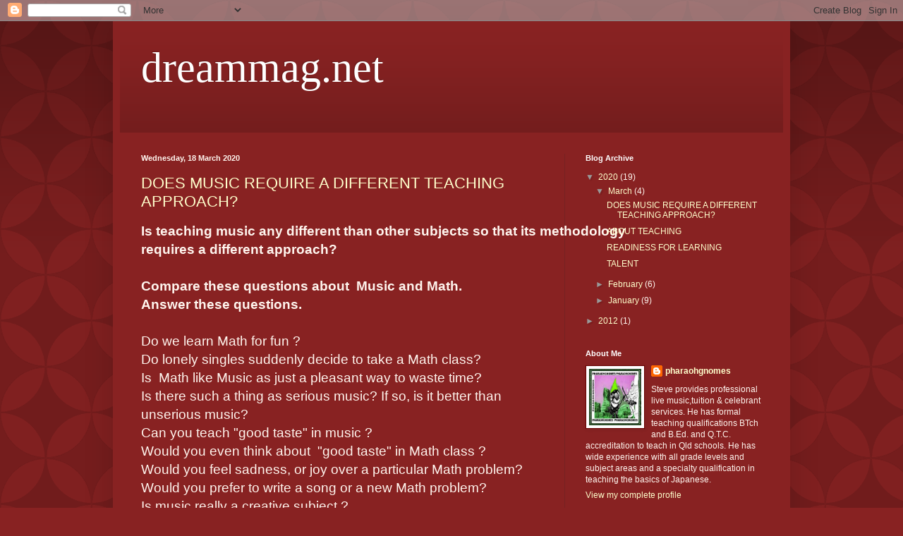

--- FILE ---
content_type: text/html; charset=UTF-8
request_url: https://pharaohgnomes.blogspot.com/
body_size: 30263
content:
<!DOCTYPE html>
<html class='v2' dir='ltr' lang='en-GB'>
<head>
<link href='https://www.blogger.com/static/v1/widgets/335934321-css_bundle_v2.css' rel='stylesheet' type='text/css'/>
<meta content='width=1100' name='viewport'/>
<meta content='text/html; charset=UTF-8' http-equiv='Content-Type'/>
<meta content='blogger' name='generator'/>
<link href='https://pharaohgnomes.blogspot.com/favicon.ico' rel='icon' type='image/x-icon'/>
<link href='http://pharaohgnomes.blogspot.com/' rel='canonical'/>
<link rel="alternate" type="application/atom+xml" title="dreammag.net - Atom" href="https://pharaohgnomes.blogspot.com/feeds/posts/default" />
<link rel="alternate" type="application/rss+xml" title="dreammag.net - RSS" href="https://pharaohgnomes.blogspot.com/feeds/posts/default?alt=rss" />
<link rel="service.post" type="application/atom+xml" title="dreammag.net - Atom" href="https://www.blogger.com/feeds/8430634910063768138/posts/default" />
<link rel="me" href="https://www.blogger.com/profile/06910990193050159982" />
<!--Can't find substitution for tag [blog.ieCssRetrofitLinks]-->
<meta content='http://pharaohgnomes.blogspot.com/' property='og:url'/>
<meta content='dreammag.net' property='og:title'/>
<meta content='' property='og:description'/>
<title>dreammag.net</title>
<style id='page-skin-1' type='text/css'><!--
/*
-----------------------------------------------
Blogger Template Style
Name:     Simple
Designer: Blogger
URL:      www.blogger.com
----------------------------------------------- */
/* Content
----------------------------------------------- */
body {
font: normal normal 12px Arial, Tahoma, Helvetica, FreeSans, sans-serif;
color: #fff5ee;
background: #882222 url(//themes.googleusercontent.com/image?id=0BwVBOzw_-hbMODkzNDVjYTEtYzNiYi00YjRkLThkZjAtOGM0MGI5NzRhZjM4) repeat scroll top left;
padding: 0 40px 40px 40px;
}
html body .region-inner {
min-width: 0;
max-width: 100%;
width: auto;
}
h2 {
font-size: 22px;
}
a:link {
text-decoration:none;
color: #ffffcc;
}
a:visited {
text-decoration:none;
color: #ddbb99;
}
a:hover {
text-decoration:underline;
color: #ffffff;
}
.body-fauxcolumn-outer .fauxcolumn-inner {
background: transparent none repeat scroll top left;
_background-image: none;
}
.body-fauxcolumn-outer .cap-top {
position: absolute;
z-index: 1;
height: 400px;
width: 100%;
}
.body-fauxcolumn-outer .cap-top .cap-left {
width: 100%;
background: transparent url(https://resources.blogblog.com/blogblog/data/1kt/simple/gradients_deep.png) repeat-x scroll top left;
_background-image: none;
}
.content-outer {
-moz-box-shadow: 0 0 40px rgba(0, 0, 0, .15);
-webkit-box-shadow: 0 0 5px rgba(0, 0, 0, .15);
-goog-ms-box-shadow: 0 0 10px #333333;
box-shadow: 0 0 40px rgba(0, 0, 0, .15);
margin-bottom: 1px;
}
.content-inner {
padding: 10px 10px;
}
.content-inner {
background-color: #882222;
}
/* Header
----------------------------------------------- */
.header-outer {
background: transparent url(https://resources.blogblog.com/blogblog/data/1kt/simple/gradients_deep.png) repeat-x scroll 0 -400px;
_background-image: none;
}
.Header h1 {
font: normal normal 60px Georgia, Utopia, 'Palatino Linotype', Palatino, serif;
color: #ffffff;
text-shadow: -1px -1px 1px rgba(0, 0, 0, .2);
}
.Header h1 a {
color: #ffffff;
}
.Header .description {
font-size: 140%;
color: #ffffff;
}
.header-inner .Header .titlewrapper {
padding: 22px 30px;
}
.header-inner .Header .descriptionwrapper {
padding: 0 30px;
}
/* Tabs
----------------------------------------------- */
.tabs-inner .section:first-child {
border-top: 0 solid #772222;
}
.tabs-inner .section:first-child ul {
margin-top: -0;
border-top: 0 solid #772222;
border-left: 0 solid #772222;
border-right: 0 solid #772222;
}
.tabs-inner .widget ul {
background: #662222 none repeat-x scroll 0 -800px;
_background-image: none;
border-bottom: 1px solid #772222;
margin-top: 1px;
margin-left: -30px;
margin-right: -30px;
}
.tabs-inner .widget li a {
display: inline-block;
padding: .6em 1em;
font: normal normal 14px Arial, Tahoma, Helvetica, FreeSans, sans-serif;
color: #ffffcc;
border-left: 1px solid #882222;
border-right: 0 solid #772222;
}
.tabs-inner .widget li:first-child a {
border-left: none;
}
.tabs-inner .widget li.selected a, .tabs-inner .widget li a:hover {
color: #ffffff;
background-color: #552222;
text-decoration: none;
}
/* Columns
----------------------------------------------- */
.main-outer {
border-top: 0 solid #772222;
}
.fauxcolumn-left-outer .fauxcolumn-inner {
border-right: 1px solid #772222;
}
.fauxcolumn-right-outer .fauxcolumn-inner {
border-left: 1px solid #772222;
}
/* Headings
----------------------------------------------- */
div.widget > h2,
div.widget h2.title {
margin: 0 0 1em 0;
font: normal bold 11px Arial, Tahoma, Helvetica, FreeSans, sans-serif;
color: #ffffff;
}
/* Widgets
----------------------------------------------- */
.widget .zippy {
color: #999999;
text-shadow: 2px 2px 1px rgba(0, 0, 0, .1);
}
.widget .popular-posts ul {
list-style: none;
}
/* Posts
----------------------------------------------- */
h2.date-header {
font: normal bold 11px Arial, Tahoma, Helvetica, FreeSans, sans-serif;
}
.date-header span {
background-color: transparent;
color: #fff5ee;
padding: inherit;
letter-spacing: inherit;
margin: inherit;
}
.main-inner {
padding-top: 30px;
padding-bottom: 30px;
}
.main-inner .column-center-inner {
padding: 0 15px;
}
.main-inner .column-center-inner .section {
margin: 0 15px;
}
.post {
margin: 0 0 25px 0;
}
h3.post-title, .comments h4 {
font: normal normal 22px Arial, Tahoma, Helvetica, FreeSans, sans-serif;
margin: .75em 0 0;
}
.post-body {
font-size: 110%;
line-height: 1.4;
position: relative;
}
.post-body img, .post-body .tr-caption-container, .Profile img, .Image img,
.BlogList .item-thumbnail img {
padding: 4px;
background: #ffffff;
border: 1px solid #660000;
-moz-box-shadow: 1px 1px 5px rgba(0, 0, 0, .1);
-webkit-box-shadow: 1px 1px 5px rgba(0, 0, 0, .1);
box-shadow: 1px 1px 5px rgba(0, 0, 0, .1);
}
.post-body img, .post-body .tr-caption-container {
padding: 8px;
}
.post-body .tr-caption-container {
color: #333333;
}
.post-body .tr-caption-container img {
padding: 0;
background: transparent;
border: none;
-moz-box-shadow: 0 0 0 rgba(0, 0, 0, .1);
-webkit-box-shadow: 0 0 0 rgba(0, 0, 0, .1);
box-shadow: 0 0 0 rgba(0, 0, 0, .1);
}
.post-header {
margin: 0 0 1.5em;
line-height: 1.6;
font-size: 90%;
}
.post-footer {
margin: 20px -2px 0;
padding: 5px 10px;
color: #eeddcc;
background-color: #772222;
border-bottom: 1px solid transparent;
line-height: 1.6;
font-size: 90%;
}
#comments .comment-author {
padding-top: 1.5em;
border-top: 1px solid #772222;
background-position: 0 1.5em;
}
#comments .comment-author:first-child {
padding-top: 0;
border-top: none;
}
.avatar-image-container {
margin: .2em 0 0;
}
#comments .avatar-image-container img {
border: 1px solid #660000;
}
/* Comments
----------------------------------------------- */
.comments .comments-content .icon.blog-author {
background-repeat: no-repeat;
background-image: url([data-uri]);
}
.comments .comments-content .loadmore a {
border-top: 1px solid #999999;
border-bottom: 1px solid #999999;
}
.comments .comment-thread.inline-thread {
background-color: #772222;
}
.comments .continue {
border-top: 2px solid #999999;
}
/* Accents
---------------------------------------------- */
.section-columns td.columns-cell {
border-left: 1px solid #772222;
}
.blog-pager {
background: transparent none no-repeat scroll top center;
}
.blog-pager-older-link, .home-link,
.blog-pager-newer-link {
background-color: #882222;
padding: 5px;
}
.footer-outer {
border-top: 0 dashed #bbbbbb;
}
/* Mobile
----------------------------------------------- */
body.mobile  {
background-size: auto;
}
.mobile .body-fauxcolumn-outer {
background: transparent none repeat scroll top left;
}
.mobile .body-fauxcolumn-outer .cap-top {
background-size: 100% auto;
}
.mobile .content-outer {
-webkit-box-shadow: 0 0 3px rgba(0, 0, 0, .15);
box-shadow: 0 0 3px rgba(0, 0, 0, .15);
}
.mobile .tabs-inner .widget ul {
margin-left: 0;
margin-right: 0;
}
.mobile .post {
margin: 0;
}
.mobile .main-inner .column-center-inner .section {
margin: 0;
}
.mobile .date-header span {
padding: 0.1em 10px;
margin: 0 -10px;
}
.mobile h3.post-title {
margin: 0;
}
.mobile .blog-pager {
background: transparent none no-repeat scroll top center;
}
.mobile .footer-outer {
border-top: none;
}
.mobile .main-inner, .mobile .footer-inner {
background-color: #882222;
}
.mobile-index-contents {
color: #fff5ee;
}
.mobile-link-button {
background-color: #ffffcc;
}
.mobile-link-button a:link, .mobile-link-button a:visited {
color: #882222;
}
.mobile .tabs-inner .section:first-child {
border-top: none;
}
.mobile .tabs-inner .PageList .widget-content {
background-color: #552222;
color: #ffffff;
border-top: 1px solid #772222;
border-bottom: 1px solid #772222;
}
.mobile .tabs-inner .PageList .widget-content .pagelist-arrow {
border-left: 1px solid #772222;
}

--></style>
<style id='template-skin-1' type='text/css'><!--
body {
min-width: 960px;
}
.content-outer, .content-fauxcolumn-outer, .region-inner {
min-width: 960px;
max-width: 960px;
_width: 960px;
}
.main-inner .columns {
padding-left: 0px;
padding-right: 310px;
}
.main-inner .fauxcolumn-center-outer {
left: 0px;
right: 310px;
/* IE6 does not respect left and right together */
_width: expression(this.parentNode.offsetWidth -
parseInt("0px") -
parseInt("310px") + 'px');
}
.main-inner .fauxcolumn-left-outer {
width: 0px;
}
.main-inner .fauxcolumn-right-outer {
width: 310px;
}
.main-inner .column-left-outer {
width: 0px;
right: 100%;
margin-left: -0px;
}
.main-inner .column-right-outer {
width: 310px;
margin-right: -310px;
}
#layout {
min-width: 0;
}
#layout .content-outer {
min-width: 0;
width: 800px;
}
#layout .region-inner {
min-width: 0;
width: auto;
}
body#layout div.add_widget {
padding: 8px;
}
body#layout div.add_widget a {
margin-left: 32px;
}
--></style>
<style>
    body {background-image:url(\/\/themes.googleusercontent.com\/image?id=0BwVBOzw_-hbMODkzNDVjYTEtYzNiYi00YjRkLThkZjAtOGM0MGI5NzRhZjM4);}
    
@media (max-width: 200px) { body {background-image:url(\/\/themes.googleusercontent.com\/image?id=0BwVBOzw_-hbMODkzNDVjYTEtYzNiYi00YjRkLThkZjAtOGM0MGI5NzRhZjM4&options=w200);}}
@media (max-width: 400px) and (min-width: 201px) { body {background-image:url(\/\/themes.googleusercontent.com\/image?id=0BwVBOzw_-hbMODkzNDVjYTEtYzNiYi00YjRkLThkZjAtOGM0MGI5NzRhZjM4&options=w400);}}
@media (max-width: 800px) and (min-width: 401px) { body {background-image:url(\/\/themes.googleusercontent.com\/image?id=0BwVBOzw_-hbMODkzNDVjYTEtYzNiYi00YjRkLThkZjAtOGM0MGI5NzRhZjM4&options=w800);}}
@media (max-width: 1200px) and (min-width: 801px) { body {background-image:url(\/\/themes.googleusercontent.com\/image?id=0BwVBOzw_-hbMODkzNDVjYTEtYzNiYi00YjRkLThkZjAtOGM0MGI5NzRhZjM4&options=w1200);}}
/* Last tag covers anything over one higher than the previous max-size cap. */
@media (min-width: 1201px) { body {background-image:url(\/\/themes.googleusercontent.com\/image?id=0BwVBOzw_-hbMODkzNDVjYTEtYzNiYi00YjRkLThkZjAtOGM0MGI5NzRhZjM4&options=w1600);}}
  </style>
<link href='https://www.blogger.com/dyn-css/authorization.css?targetBlogID=8430634910063768138&amp;zx=2e376343-ae2f-44ef-a469-d89058b38ea5' media='none' onload='if(media!=&#39;all&#39;)media=&#39;all&#39;' rel='stylesheet'/><noscript><link href='https://www.blogger.com/dyn-css/authorization.css?targetBlogID=8430634910063768138&amp;zx=2e376343-ae2f-44ef-a469-d89058b38ea5' rel='stylesheet'/></noscript>
<meta name='google-adsense-platform-account' content='ca-host-pub-1556223355139109'/>
<meta name='google-adsense-platform-domain' content='blogspot.com'/>

</head>
<body class='loading variant-deep'>
<div class='navbar section' id='navbar' name='Navbar'><div class='widget Navbar' data-version='1' id='Navbar1'><script type="text/javascript">
    function setAttributeOnload(object, attribute, val) {
      if(window.addEventListener) {
        window.addEventListener('load',
          function(){ object[attribute] = val; }, false);
      } else {
        window.attachEvent('onload', function(){ object[attribute] = val; });
      }
    }
  </script>
<div id="navbar-iframe-container"></div>
<script type="text/javascript" src="https://apis.google.com/js/platform.js"></script>
<script type="text/javascript">
      gapi.load("gapi.iframes:gapi.iframes.style.bubble", function() {
        if (gapi.iframes && gapi.iframes.getContext) {
          gapi.iframes.getContext().openChild({
              url: 'https://www.blogger.com/navbar/8430634910063768138?origin\x3dhttps://pharaohgnomes.blogspot.com',
              where: document.getElementById("navbar-iframe-container"),
              id: "navbar-iframe"
          });
        }
      });
    </script><script type="text/javascript">
(function() {
var script = document.createElement('script');
script.type = 'text/javascript';
script.src = '//pagead2.googlesyndication.com/pagead/js/google_top_exp.js';
var head = document.getElementsByTagName('head')[0];
if (head) {
head.appendChild(script);
}})();
</script>
</div></div>
<div itemscope='itemscope' itemtype='http://schema.org/Blog' style='display: none;'>
<meta content='dreammag.net' itemprop='name'/>
</div>
<div class='body-fauxcolumns'>
<div class='fauxcolumn-outer body-fauxcolumn-outer'>
<div class='cap-top'>
<div class='cap-left'></div>
<div class='cap-right'></div>
</div>
<div class='fauxborder-left'>
<div class='fauxborder-right'></div>
<div class='fauxcolumn-inner'>
</div>
</div>
<div class='cap-bottom'>
<div class='cap-left'></div>
<div class='cap-right'></div>
</div>
</div>
</div>
<div class='content'>
<div class='content-fauxcolumns'>
<div class='fauxcolumn-outer content-fauxcolumn-outer'>
<div class='cap-top'>
<div class='cap-left'></div>
<div class='cap-right'></div>
</div>
<div class='fauxborder-left'>
<div class='fauxborder-right'></div>
<div class='fauxcolumn-inner'>
</div>
</div>
<div class='cap-bottom'>
<div class='cap-left'></div>
<div class='cap-right'></div>
</div>
</div>
</div>
<div class='content-outer'>
<div class='content-cap-top cap-top'>
<div class='cap-left'></div>
<div class='cap-right'></div>
</div>
<div class='fauxborder-left content-fauxborder-left'>
<div class='fauxborder-right content-fauxborder-right'></div>
<div class='content-inner'>
<header>
<div class='header-outer'>
<div class='header-cap-top cap-top'>
<div class='cap-left'></div>
<div class='cap-right'></div>
</div>
<div class='fauxborder-left header-fauxborder-left'>
<div class='fauxborder-right header-fauxborder-right'></div>
<div class='region-inner header-inner'>
<div class='header section' id='header' name='Header'><div class='widget Header' data-version='1' id='Header1'>
<div id='header-inner'>
<div class='titlewrapper'>
<h1 class='title'>
dreammag.net
</h1>
</div>
<div class='descriptionwrapper'>
<p class='description'><span>
</span></p>
</div>
</div>
</div></div>
</div>
</div>
<div class='header-cap-bottom cap-bottom'>
<div class='cap-left'></div>
<div class='cap-right'></div>
</div>
</div>
</header>
<div class='tabs-outer'>
<div class='tabs-cap-top cap-top'>
<div class='cap-left'></div>
<div class='cap-right'></div>
</div>
<div class='fauxborder-left tabs-fauxborder-left'>
<div class='fauxborder-right tabs-fauxborder-right'></div>
<div class='region-inner tabs-inner'>
<div class='tabs no-items section' id='crosscol' name='Cross-column'></div>
<div class='tabs no-items section' id='crosscol-overflow' name='Cross-Column 2'></div>
</div>
</div>
<div class='tabs-cap-bottom cap-bottom'>
<div class='cap-left'></div>
<div class='cap-right'></div>
</div>
</div>
<div class='main-outer'>
<div class='main-cap-top cap-top'>
<div class='cap-left'></div>
<div class='cap-right'></div>
</div>
<div class='fauxborder-left main-fauxborder-left'>
<div class='fauxborder-right main-fauxborder-right'></div>
<div class='region-inner main-inner'>
<div class='columns fauxcolumns'>
<div class='fauxcolumn-outer fauxcolumn-center-outer'>
<div class='cap-top'>
<div class='cap-left'></div>
<div class='cap-right'></div>
</div>
<div class='fauxborder-left'>
<div class='fauxborder-right'></div>
<div class='fauxcolumn-inner'>
</div>
</div>
<div class='cap-bottom'>
<div class='cap-left'></div>
<div class='cap-right'></div>
</div>
</div>
<div class='fauxcolumn-outer fauxcolumn-left-outer'>
<div class='cap-top'>
<div class='cap-left'></div>
<div class='cap-right'></div>
</div>
<div class='fauxborder-left'>
<div class='fauxborder-right'></div>
<div class='fauxcolumn-inner'>
</div>
</div>
<div class='cap-bottom'>
<div class='cap-left'></div>
<div class='cap-right'></div>
</div>
</div>
<div class='fauxcolumn-outer fauxcolumn-right-outer'>
<div class='cap-top'>
<div class='cap-left'></div>
<div class='cap-right'></div>
</div>
<div class='fauxborder-left'>
<div class='fauxborder-right'></div>
<div class='fauxcolumn-inner'>
</div>
</div>
<div class='cap-bottom'>
<div class='cap-left'></div>
<div class='cap-right'></div>
</div>
</div>
<!-- corrects IE6 width calculation -->
<div class='columns-inner'>
<div class='column-center-outer'>
<div class='column-center-inner'>
<div class='main section' id='main' name='Main'><div class='widget Blog' data-version='1' id='Blog1'>
<div class='blog-posts hfeed'>

          <div class="date-outer">
        
<h2 class='date-header'><span>Wednesday, 18 March 2020</span></h2>

          <div class="date-posts">
        
<div class='post-outer'>
<div class='post hentry uncustomized-post-template' itemprop='blogPost' itemscope='itemscope' itemtype='http://schema.org/BlogPosting'>
<meta content='8430634910063768138' itemprop='blogId'/>
<meta content='2407674756464290256' itemprop='postId'/>
<a name='2407674756464290256'></a>
<h3 class='post-title entry-title' itemprop='name'>
<a href='https://pharaohgnomes.blogspot.com/2020/03/does-music-require-different-teaching.html'>DOES MUSIC REQUIRE A DIFFERENT TEACHING APPROACH?</a>
</h3>
<div class='post-header'>
<div class='post-header-line-1'></div>
</div>
<div class='post-body entry-content' id='post-body-2407674756464290256' itemprop='description articleBody'>
<span style="font-family: &quot;arial&quot;; font-size: 18.6667px; vertical-align: baseline; white-space: pre;"><b>Is teaching music any different than other subjects so that its methodology</b></span><br />
<span style="font-family: &quot;arial&quot;; font-size: 18.6667px; vertical-align: baseline; white-space: pre;"><b>requires a different approach? </b></span><br />
<span style="font-family: &quot;arial&quot;; font-size: 18.6667px; vertical-align: baseline; white-space: pre;"><b>
Compare these questions about  Music and Math. 
Answer these questions.</b></span><br />
<span style="font-family: &quot;arial&quot;; font-size: 18.6667px; vertical-align: baseline; white-space: pre;"><b>
</b>Do we learn Math for fun ? 
Do lonely singles suddenly decide to take a Math class?
Is  Math like </span><span style="font-family: arial; font-size: 18.6667px; white-space: pre;">Music as</span><span style="font-family: arial; font-size: 18.6667px; white-space: pre;"> just a pleasant way to waste time? </span><br />
<span style="font-family: &quot;arial&quot;; font-size: 18.6667px; vertical-align: baseline; white-space: pre;">Is there such a thing as serious music? If so, is it better than </span><span style="font-family: arial; font-size: 18.6667px; white-space: pre;">unserious music?  </span><br />
<span style="font-family: &quot;arial&quot;; font-size: 18.6667px; vertical-align: baseline; white-space: pre;">Can you teach "good taste" in music ?  
Would you even think about  "good taste" in Math class ? 
Would you feel sadness, or joy over a particular Math problem?
Would you prefer to write a song or a new Math problem? 
Is music really a creative subject ? 
Is Math a creative subject ?  
Is there always a perfectly correct result for a musical performance?</span><br />
<span style="font-family: &quot;arial&quot;; font-size: 18.6667px; vertical-align: baseline; white-space: pre;">Is there always a perfectly correct result for a </span><span style="font-family: &quot;arial&quot;; font-size: 18.6667px; white-space: pre;">Math calculation? </span><br />
<span style="font-family: &quot;arial&quot;; font-size: 18.6667px; vertical-align: baseline; white-space: pre;">Is Math physically involving?</span><br />
<span style="font-family: arial; font-size: 18.6667px; white-space: pre;">Is Music physically involving?</span><br />
<span style="font-family: &quot;arial&quot;; font-size: 18.6667px; vertical-align: baseline; white-space: pre;">Is one easier than the other?</span><br />
<span style="font-family: &quot;arial&quot;; font-size: 18.6667px; vertical-align: baseline; white-space: pre;">Is one more important than the other? <b>

I won't answer these questions about differences between teaching Math </b></span><br />
<span style="font-family: &quot;arial&quot;; font-size: 18.6667px; vertical-align: baseline; white-space: pre;"><b>and Music. They are just to get you thinking.</b></span><br />
<span style="font-family: &quot;arial&quot;; font-size: 18.6667px; vertical-align: baseline; white-space: pre;"><b><br /></b></span>
<span style="font-family: &quot;arial&quot;; font-size: 18.6667px; vertical-align: baseline; white-space: pre;"><b>A learner's motivations might be </b></span><b style="font-family: arial; font-size: 18.6667px; white-space: pre;">very different as is </b><b style="font-family: arial; font-size: 18.6667px; white-space: pre;">the subject matter. </b><br />
<span style="font-family: &quot;arial&quot;; font-size: 18.6667px; vertical-align: baseline; white-space: pre;">A kid comes to a music lesson for different reasons, </span><br />
<span style="font-family: &quot;arial&quot;; font-size: 18.6667px; vertical-align: baseline; white-space: pre;">sometimes the kid </span><span style="font-family: &quot;arial&quot;; font-size: 18.6667px; white-space: pre;">deeply wants to learn music, </span><br />
<span style="font-family: &quot;arial&quot;; font-size: 18.6667px; vertical-align: baseline; white-space: pre;">sometimes the parents want to live vicariously </span><span style="font-family: &quot;arial&quot;; font-size: 18.6667px; white-space: pre;">through the child's success, </span><br />
<span style="font-family: &quot;arial&quot;; font-size: 18.6667px; white-space: pre;">sometimes they are just curious to see where </span><span style="font-family: &quot;arial&quot;; font-size: 18.6667px; white-space: pre;">it goes, </span><br />
<span style="font-family: &quot;arial&quot;; font-size: 18.6667px; white-space: pre;">sometimes the parent wants the kid to be busy and not with them.</span><br />
<span style="font-family: &quot;arial&quot;; font-size: 18.6667px; white-space: pre;">  </span><br />
<span style="font-family: &quot;arial&quot;; font-size: 18.6667px; vertical-align: baseline; white-space: pre;">An adult comes to a Music lesson because </span><br />
<span style="font-family: &quot;arial&quot;; font-size: 18.6667px; vertical-align: baseline; white-space: pre;">they might have a hole in their life</span><br />
<span style="font-family: &quot;arial&quot;; font-size: 18.6667px; vertical-align: baseline; white-space: pre;">they need to fill or find distraction from </span><span style="font-family: &quot;arial&quot;; font-size: 18.6667px; white-space: pre;">(lost love) </span><br />
<span style="font-family: &quot;arial&quot;; font-size: 18.6667px; white-space: pre;">they simply love music </span><br />
<span style="font-family: &quot;arial&quot;; font-size: 18.6667px; white-space: pre;">they </span><span style="font-family: &quot;arial&quot;; font-size: 18.6667px; white-space: pre;">might enjoy the social experience that music can provide </span><br />
<span style="font-family: &quot;arial&quot;; font-size: 18.6667px; white-space: pre;">they might find music a form of </span><span style="font-family: &quot;arial&quot;; font-size: 18.6667px; white-space: pre;">escapism from a life of adult responsibilities. </span><br />
<span style="font-family: &quot;arial&quot;; font-size: 18.6667px; vertical-align: baseline; white-space: pre;">they want to return </span><span style="font-family: &quot;arial&quot;; font-size: 18.6667px; white-space: pre;">to a nostalgic moment in their life through music. </span><br />
<span style="font-family: &quot;arial&quot;; font-size: 18.6667px; vertical-align: baseline; white-space: pre;">they wish to gain confidence, social status &amp; poise via </span><span style="font-family: &quot;arial&quot;; font-size: 18.6667px; white-space: pre;">music.</span><br />
<span style="font-family: &quot;arial&quot;; font-size: 18.6667px; white-space: pre;"><br /></span><span style="font-family: &quot;arial&quot;; font-size: 18.6667px; white-space: pre;">Are you noticing some of the important differences between Math and Music?</span><br />
<span style="font-family: &quot;arial&quot;; font-size: 18.6667px; white-space: pre;"><br /></span><span style="font-family: &quot;arial&quot;; font-size: 18.6667px; vertical-align: baseline; white-space: pre;">So there are differences in teaching and learning different subjects. 
Will that affect the lesson ? <b> </b></span><br />
<span style="font-family: &quot;arial&quot;; font-size: 18.6667px; vertical-align: baseline; white-space: pre;"><b> 
Let's examine some of commonly important things about teaching both </b></span><br />
<span style="font-family: &quot;arial&quot;; font-size: 18.6667px; vertical-align: baseline; white-space: pre;"><b>Math and Music.  </b></span><br />
<span style="font-family: &quot;arial&quot;; font-size: 18.6667px; vertical-align: baseline; white-space: pre;"><b>Both involve:
</b>practice.
reading.
stepping up through levels.
concentrating on the processes. 
memorizing information.
using models for practice &amp; applying those models to different situations. 
organizing lesson materials. 
evaluating the results. 
improving consistency.
using tools. </span><br />
<span style="font-family: &quot;arial&quot;; font-size: 18.6667px; vertical-align: baseline; white-space: pre;">
<b>Examine some major differences in learning &amp; teaching Music. </b>
Choice of being in that music lesson.
Emotional connection to the subject music.
High levels of multitasking with mental and physical connections in music.</span><br />
<span style="font-family: &quot;arial&quot;; font-size: 18.6667px; vertical-align: baseline; white-space: pre;">e.g. reading, playing, looking ahead while tapping a foot, </span><br />
<span style="font-family: &quot;arial&quot;; font-size: 18.6667px; vertical-align: baseline; white-space: pre;">naming notes simultaneously while thinking about countable value, </span><br />
<span style="font-family: &quot;arial&quot;; font-size: 18.6667px; vertical-align: baseline; white-space: pre;">where it is played on different hands and coordinating this information </span><br />
<span style="font-family: &quot;arial&quot;; font-size: 18.6667px; vertical-align: baseline; white-space: pre;">with 2 hands, feeling the right amount of tension and angles in picking </span><br />
<span style="font-family: &quot;arial&quot;; font-size: 18.6667px; vertical-align: baseline; white-space: pre;">and fretting notes and listening and responding to the quality of sound </span><br />
<span style="font-family: &quot;arial&quot;; font-size: 18.6667px; vertical-align: baseline; white-space: pre;">&amp; possibly an external partner playing. Possibly singing to this at the same </span><br />
<span style="font-family: &quot;arial&quot;; font-size: 18.6667px; vertical-align: baseline; white-space: pre;">time.
Public performance which comes with subjective judgement of the task.</span><br />
<span style="font-family: &quot;arial&quot;; font-size: 18.6667px; vertical-align: baseline; white-space: pre;"><br /></span>
<span style="font-family: &quot;arial&quot;; font-size: 18.6667px; vertical-align: baseline; white-space: pre;">I often hear people talk about music as a "creative" subject.</span><br />
<span style="font-family: &quot;arial&quot;; font-size: 18.6667px; vertical-align: baseline; white-space: pre;">Is it creative ? </span><br />
<span style="font-family: &quot;arial&quot;; font-size: 18.6667px; vertical-align: baseline; white-space: pre;"><br /></span>
<span style="font-family: &quot;arial&quot;; font-size: 18.6667px; vertical-align: baseline; white-space: pre;">If your purpose is to make exacting copies of existing work, is it creative?</span><br />
<span style="font-family: &quot;arial&quot;; font-size: 18.6667px; vertical-align: baseline; white-space: pre;">Is creativity an important part of music education?   </span><br />
<span style="font-family: &quot;arial&quot;; font-size: 18.6667px; vertical-align: baseline; white-space: pre;">I know several high level teachers of music who have not written a song or tune.</span><br />
<span style="font-family: &quot;arial&quot;; font-size: 18.6667px; vertical-align: baseline; white-space: pre;">Are they creative?  It is certainly skillful.  </span><br />
<span style="font-family: &quot;arial&quot;; font-size: 18.6667px; vertical-align: baseline; white-space: pre;">I do write songs and tunes. I didn't at the start. For me it is skills, knowledge and </span><br />
<span style="font-family: &quot;arial&quot;; font-size: 18.6667px; vertical-align: baseline; white-space: pre;">practice first. With some basic ideas, creativity can begin. </span><br />
<span style="font-family: &quot;arial&quot;; font-size: 18.6667px; vertical-align: baseline; white-space: pre;">Creativity is enhanced by having a toolbox of these inputs.</span><br />
<span style="font-family: &quot;arial&quot;; font-size: 18.6667px; vertical-align: baseline; white-space: pre;"><b>Creativity is also enhanced by having the suggestion that making </b></span><div><span style="font-family: &quot;arial&quot;; font-size: 18.6667px; vertical-align: baseline; white-space: pre;"><b>something of your </b></span><span style="font-family: arial;"><span style="font-size: 18.6667px; white-space: pre;"><b>own can be part of the process.</b></span></span><br />
<span style="font-family: &quot;arial&quot;; font-size: 18.6667px; vertical-align: baseline; white-space: pre;"><br /></span>
<span style="font-family: &quot;arial&quot;; font-size: 18.6667px; vertical-align: baseline; white-space: pre;"><br /></span>
<span style="font-family: &quot;arial&quot;; font-size: 18.6667px; vertical-align: baseline; white-space: pre;">Comparing Music to Math might lead you to think that Math isn't creative.</span><br />
<span style="font-family: &quot;arial&quot;; font-size: 18.6667px; vertical-align: baseline; white-space: pre;">It could be but isn't often taught that way. A student could be asked to</span><br />
<span style="font-family: &quot;arial&quot;; font-size: 18.6667px; vertical-align: baseline; white-space: pre;">solve a real life problem or question using Math. </span><br />
<span style="font-family: &quot;arial&quot;; font-size: 18.6667px; vertical-align: baseline; white-space: pre;">This is very different from being told to answer Exercise 7b questions 1 to 10.</span><br />
<span style="font-family: &quot;arial&quot;; font-size: 18.6667px; vertical-align: baseline; white-space: pre;">Think about it. </span><br />
<span style="font-family: &quot;arial&quot;; font-size: 18.6667px; vertical-align: baseline; white-space: pre;">Cheers for now. </span><br />
<span style="font-family: &quot;arial&quot;; font-size: 18.6667px; vertical-align: baseline; white-space: pre;"> </span></div>
<div style='clear: both;'></div>
</div>
<div class='post-footer'>
<div class='post-footer-line post-footer-line-1'>
<span class='post-author vcard'>
Posted by
<span class='fn' itemprop='author' itemscope='itemscope' itemtype='http://schema.org/Person'>
<meta content='https://www.blogger.com/profile/06910990193050159982' itemprop='url'/>
<a class='g-profile' href='https://www.blogger.com/profile/06910990193050159982' rel='author' title='author profile'>
<span itemprop='name'>pharaohgnomes</span>
</a>
</span>
</span>
<span class='post-timestamp'>
at
<meta content='http://pharaohgnomes.blogspot.com/2020/03/does-music-require-different-teaching.html' itemprop='url'/>
<a class='timestamp-link' href='https://pharaohgnomes.blogspot.com/2020/03/does-music-require-different-teaching.html' rel='bookmark' title='permanent link'><abbr class='published' itemprop='datePublished' title='2020-03-18T16:02:00-07:00'>16:02</abbr></a>
</span>
<span class='post-comment-link'>
<a class='comment-link' href='https://pharaohgnomes.blogspot.com/2020/03/does-music-require-different-teaching.html#comment-form' onclick=''>
No comments:
  </a>
</span>
<span class='post-icons'>
<span class='item-control blog-admin pid-784277694'>
<a href='https://www.blogger.com/post-edit.g?blogID=8430634910063768138&postID=2407674756464290256&from=pencil' title='Edit Post'>
<img alt='' class='icon-action' height='18' src='https://resources.blogblog.com/img/icon18_edit_allbkg.gif' width='18'/>
</a>
</span>
</span>
<div class='post-share-buttons goog-inline-block'>
<a class='goog-inline-block share-button sb-email' href='https://www.blogger.com/share-post.g?blogID=8430634910063768138&postID=2407674756464290256&target=email' target='_blank' title='Email This'><span class='share-button-link-text'>Email This</span></a><a class='goog-inline-block share-button sb-blog' href='https://www.blogger.com/share-post.g?blogID=8430634910063768138&postID=2407674756464290256&target=blog' onclick='window.open(this.href, "_blank", "height=270,width=475"); return false;' target='_blank' title='BlogThis!'><span class='share-button-link-text'>BlogThis!</span></a><a class='goog-inline-block share-button sb-twitter' href='https://www.blogger.com/share-post.g?blogID=8430634910063768138&postID=2407674756464290256&target=twitter' target='_blank' title='Share to X'><span class='share-button-link-text'>Share to X</span></a><a class='goog-inline-block share-button sb-facebook' href='https://www.blogger.com/share-post.g?blogID=8430634910063768138&postID=2407674756464290256&target=facebook' onclick='window.open(this.href, "_blank", "height=430,width=640"); return false;' target='_blank' title='Share to Facebook'><span class='share-button-link-text'>Share to Facebook</span></a><a class='goog-inline-block share-button sb-pinterest' href='https://www.blogger.com/share-post.g?blogID=8430634910063768138&postID=2407674756464290256&target=pinterest' target='_blank' title='Share to Pinterest'><span class='share-button-link-text'>Share to Pinterest</span></a>
</div>
</div>
<div class='post-footer-line post-footer-line-2'>
<span class='post-labels'>
</span>
</div>
<div class='post-footer-line post-footer-line-3'>
<span class='post-location'>
</span>
</div>
</div>
</div>
</div>
<div class='post-outer'>
<div class='post hentry uncustomized-post-template' itemprop='blogPost' itemscope='itemscope' itemtype='http://schema.org/BlogPosting'>
<meta content='8430634910063768138' itemprop='blogId'/>
<meta content='6848849364786086477' itemprop='postId'/>
<a name='6848849364786086477'></a>
<h3 class='post-title entry-title' itemprop='name'>
<a href='https://pharaohgnomes.blogspot.com/2020/03/about-teaching.html'>ABOUT TEACHING</a>
</h3>
<div class='post-header'>
<div class='post-header-line-1'></div>
</div>
<div class='post-body entry-content' id='post-body-6848849364786086477' itemprop='description articleBody'>
<div dir="ltr" style="line-height: 1.38; margin-bottom: 10pt; margin-top: 0pt;">
<span style="font-family: &quot;arial&quot;; font-size: 18pt; font-variant-east-asian: normal; font-variant-numeric: normal; font-weight: 700; vertical-align: baseline; white-space: pre;">ABOUT TEACHING&nbsp;</span></div>
<div dir="ltr" style="line-height: 1.38; margin-bottom: 10pt; margin-top: 0pt;">
<span style="font-family: &quot;arial&quot;; font-size: 14pt; font-variant-east-asian: normal; font-variant-numeric: normal; vertical-align: baseline; white-space: pre;">Years back I started work in Japan as an English Teacher. </span><br />
<span style="font-family: &quot;arial&quot;; font-size: 14pt; font-variant-east-asian: normal; font-variant-numeric: normal; vertical-align: baseline; white-space: pre;">I&#8217;d worked in Australia as a teacher prior to this, in schools and as a </span><br />
<span style="font-family: &quot;arial&quot;; font-size: 14pt; font-variant-east-asian: normal; font-variant-numeric: normal; vertical-align: baseline; white-space: pre;">private </span><span style="font-family: &quot;arial&quot;; font-size: 14pt; white-space: pre;">music teacher with a thriving practice.&nbsp; </span><br />
<span style="font-family: &quot;arial&quot;; font-size: 14pt; font-variant-east-asian: normal; font-variant-numeric: normal; vertical-align: baseline; white-space: pre;">At orientation day some 200 recruits entered our company. </span><br />
<span style="font-family: &quot;arial&quot;; font-size: 14pt; font-variant-east-asian: normal; font-variant-numeric: normal; vertical-align: baseline; white-space: pre;">The question was asked &#8220;why are you in Japan?&#8221;&nbsp;&nbsp;</span></div>
<div dir="ltr" style="line-height: 1.38; margin-bottom: 10pt; margin-top: 0pt;">
<span style="font-family: &quot;arial&quot;; font-size: 14pt; font-variant-east-asian: normal; font-variant-numeric: normal; vertical-align: baseline; white-space: pre;">The answers involved: travel, adventure, making some money, curiosity,</span><br />
<span style="font-family: &quot;arial&quot;;"><span style="font-size: 18.6667px; white-space: pre;"><b>BUT</b></span></span></div>
<div dir="ltr" style="line-height: 1.38; margin-bottom: 10pt; margin-top: 0pt;">
<span style="font-family: &quot;arial&quot;; font-size: 14pt; font-variant-east-asian: normal; font-variant-numeric: normal; font-weight: 700; vertical-align: baseline; white-space: pre;">NOT ONE PERSON SAID THEY WERE THERE TO TEACH.</span><br />
<span style="font-family: &quot;arial&quot;; font-size: 14pt; font-variant-east-asian: normal; font-variant-numeric: normal; vertical-align: baseline; white-space: pre;">Some of those people spent many years there and I would hear some talk </span><br />
<span style="font-family: &quot;arial&quot;; font-size: 14pt; font-variant-east-asian: normal; font-variant-numeric: normal; vertical-align: baseline; white-space: pre;">about leaving to "start their career." </span></div>
<div dir="ltr" style="line-height: 1.38; margin-bottom: 10pt; margin-top: 0pt;">
<span style="font-family: &quot;arial&quot;; font-size: 14pt; font-variant-east-asian: normal; font-variant-numeric: normal; vertical-align: baseline; white-space: pre;">It may surprise you, not everyone who teaches actually considers&nbsp;teaching </span><br />
<span style="font-family: &quot;arial&quot;; font-size: 14pt; font-variant-east-asian: normal; font-variant-numeric: normal; vertical-align: baseline; white-space: pre;">as a career, or education as a subject  itself worth  studying.&nbsp;</span></div>
<div dir="ltr" style="line-height: 1.38; margin-bottom: 10pt; margin-top: 0pt;">
<span style="font-family: &quot;arial&quot;; font-size: 14pt; font-variant-east-asian: normal; font-variant-numeric: normal; vertical-align: baseline; white-space: pre;">A study of Teaching binds the psychology of teaching &amp; learning&nbsp;with the</span><br />
<span style="font-family: &quot;arial&quot;; font-size: 14pt; font-variant-east-asian: normal; font-variant-numeric: normal; vertical-align: baseline; white-space: pre;">micro-skills of teaching and core subject knowledge.  </span><br />
<span style="font-family: &quot;arial&quot;; font-size: 14pt; font-variant-east-asian: normal; font-variant-numeric: normal; vertical-align: baseline; white-space: pre;">Professional teachers are more consistent, more likely to prepare for lessons, </span><br />
<span style="font-family: &quot;arial&quot;; font-size: 14pt; font-variant-east-asian: normal; font-variant-numeric: normal; vertical-align: baseline; white-space: pre;">not just show up.&nbsp;</span></div>
<div dir="ltr" style="line-height: 1.38; margin-bottom: 10pt; margin-top: 0pt;">
<span style="font-family: &quot;arial&quot;; font-size: 14pt; font-variant-east-asian: normal; font-variant-numeric: normal; vertical-align: baseline; white-space: pre;">It&#8217;s generally better learning from someone who sees teaching&nbsp; as a career, </span><br />
<span style="font-family: &quot;arial&quot;; font-size: 14pt; font-variant-east-asian: normal; font-variant-numeric: normal; vertical-align: baseline; white-space: pre;">not a stop-gap measure between gigs, like just something to do until they hit the</span><br />
<span style="font-family: &quot;arial&quot;; font-size: 14pt; font-variant-east-asian: normal; font-variant-numeric: normal; vertical-align: baseline; white-space: pre;">big-time with their hit recording, find a real job or win the lottery.</span></div>
<div dir="ltr" style="line-height: 1.38; margin-bottom: 10pt; margin-top: 0pt;">
<span style="font-family: &quot;arial&quot;; font-size: 14pt; font-variant-east-asian: normal; font-variant-numeric: normal; font-weight: 700; vertical-align: baseline; white-space: pre;">Some people&nbsp; working as &#8220;teachers&#8221; have no interest in the subject of </span><br />
<span style="font-family: &quot;arial&quot;; font-size: 14pt; font-variant-east-asian: normal; font-variant-numeric: normal; font-weight: 700; vertical-align: baseline; white-space: pre;">teaching. </span><br />
<span style="font-family: &quot;arial&quot;; font-size: 14pt; font-variant-east-asian: normal; font-variant-numeric: normal; font-weight: 700; vertical-align: baseline; white-space: pre;">Give this some thought when choosing teachers.</span><br />
<span style="font-family: &quot;arial&quot;; font-size: 14pt; font-weight: 700; vertical-align: baseline; white-space: pre;">Some people&nbsp; working as &#8220;teachers&#8221; have no interest in the subject  </span><br />
<span style="font-family: &quot;arial&quot;; font-size: 14pt; font-weight: 700; white-space: pre;">they teach. </span><br />
<span style="font-family: &quot;arial&quot;; font-size: 14pt; font-weight: 700; white-space: pre;">Give this one some thought when choosing teachers.</span><br />
<span style="font-family: &quot;arial&quot;; font-size: 14pt; white-space: pre;"><u>Yes I said that twice.</u></span><span style="font-family: &quot;arial&quot;; font-size: 14pt; font-weight: 700; white-space: pre;">  </span><br />
<span style="font-family: &quot;arial&quot;; font-size: 14pt; white-space: pre;">In music, the best player might not be the best teacher simply because</span><br />
<span style="font-family: &quot;arial&quot;; font-size: 14pt; white-space: pre;">they are not interested in sharing their knowledge. A good music teacher</span><br />
<span style="font-family: &quot;arial&quot;; font-size: 14pt; white-space: pre;">should be good at music AND interested in teaching.</span></div>
<div style='clear: both;'></div>
</div>
<div class='post-footer'>
<div class='post-footer-line post-footer-line-1'>
<span class='post-author vcard'>
Posted by
<span class='fn' itemprop='author' itemscope='itemscope' itemtype='http://schema.org/Person'>
<meta content='https://www.blogger.com/profile/06910990193050159982' itemprop='url'/>
<a class='g-profile' href='https://www.blogger.com/profile/06910990193050159982' rel='author' title='author profile'>
<span itemprop='name'>pharaohgnomes</span>
</a>
</span>
</span>
<span class='post-timestamp'>
at
<meta content='http://pharaohgnomes.blogspot.com/2020/03/about-teaching.html' itemprop='url'/>
<a class='timestamp-link' href='https://pharaohgnomes.blogspot.com/2020/03/about-teaching.html' rel='bookmark' title='permanent link'><abbr class='published' itemprop='datePublished' title='2020-03-18T15:32:00-07:00'>15:32</abbr></a>
</span>
<span class='post-comment-link'>
<a class='comment-link' href='https://pharaohgnomes.blogspot.com/2020/03/about-teaching.html#comment-form' onclick=''>
No comments:
  </a>
</span>
<span class='post-icons'>
<span class='item-control blog-admin pid-784277694'>
<a href='https://www.blogger.com/post-edit.g?blogID=8430634910063768138&postID=6848849364786086477&from=pencil' title='Edit Post'>
<img alt='' class='icon-action' height='18' src='https://resources.blogblog.com/img/icon18_edit_allbkg.gif' width='18'/>
</a>
</span>
</span>
<div class='post-share-buttons goog-inline-block'>
<a class='goog-inline-block share-button sb-email' href='https://www.blogger.com/share-post.g?blogID=8430634910063768138&postID=6848849364786086477&target=email' target='_blank' title='Email This'><span class='share-button-link-text'>Email This</span></a><a class='goog-inline-block share-button sb-blog' href='https://www.blogger.com/share-post.g?blogID=8430634910063768138&postID=6848849364786086477&target=blog' onclick='window.open(this.href, "_blank", "height=270,width=475"); return false;' target='_blank' title='BlogThis!'><span class='share-button-link-text'>BlogThis!</span></a><a class='goog-inline-block share-button sb-twitter' href='https://www.blogger.com/share-post.g?blogID=8430634910063768138&postID=6848849364786086477&target=twitter' target='_blank' title='Share to X'><span class='share-button-link-text'>Share to X</span></a><a class='goog-inline-block share-button sb-facebook' href='https://www.blogger.com/share-post.g?blogID=8430634910063768138&postID=6848849364786086477&target=facebook' onclick='window.open(this.href, "_blank", "height=430,width=640"); return false;' target='_blank' title='Share to Facebook'><span class='share-button-link-text'>Share to Facebook</span></a><a class='goog-inline-block share-button sb-pinterest' href='https://www.blogger.com/share-post.g?blogID=8430634910063768138&postID=6848849364786086477&target=pinterest' target='_blank' title='Share to Pinterest'><span class='share-button-link-text'>Share to Pinterest</span></a>
</div>
</div>
<div class='post-footer-line post-footer-line-2'>
<span class='post-labels'>
</span>
</div>
<div class='post-footer-line post-footer-line-3'>
<span class='post-location'>
</span>
</div>
</div>
</div>
</div>
<div class='post-outer'>
<div class='post hentry uncustomized-post-template' itemprop='blogPost' itemscope='itemscope' itemtype='http://schema.org/BlogPosting'>
<meta content='https://lh6.googleusercontent.com/lFRMWByLfiBxxeQkVkuu4zLyql36sc3ZBjmK2JQc5nUB9ERDicDOPnSW9Cq41lu9ljA8PtFWhkcSCYraEi9_D1xuu-2aDXJrQZg4hPgOX-d7jWL2k0CQQPVIGC_WTLEGWADpPBnZ' itemprop='image_url'/>
<meta content='8430634910063768138' itemprop='blogId'/>
<meta content='7447980032711682258' itemprop='postId'/>
<a name='7447980032711682258'></a>
<h3 class='post-title entry-title' itemprop='name'>
<a href='https://pharaohgnomes.blogspot.com/2020/03/readiness-for-learning.html'>READINESS FOR LEARNING</a>
</h3>
<div class='post-header'>
<div class='post-header-line-1'></div>
</div>
<div class='post-body entry-content' id='post-body-7447980032711682258' itemprop='description articleBody'>
<div dir="ltr" style="line-height: 1.38; margin-bottom: 10pt; margin-top: 0pt;">
<span style="font-family: &quot;arial&quot;; font-size: 14pt; font-variant-east-asian: normal; font-variant-numeric: normal; font-weight: 700; vertical-align: baseline; white-space: pre;">READINESS FOR LEARNING:</span><span style="font-family: &quot;arial&quot;; font-size: 14pt; font-variant-east-asian: normal; font-variant-numeric: normal; vertical-align: baseline; white-space: pre;"> </span><span style="font-family: &quot;arial&quot;; font-size: 14pt; font-variant-east-asian: normal; font-variant-numeric: normal; font-weight: 700; vertical-align: baseline; white-space: pre;">HIERARCHICAL NEEDS</span></div>
<div dir="ltr" style="line-height: 1.38; margin-bottom: 10pt; margin-top: 0pt;">
<span style="font-family: &quot;arial&quot;; font-size: 14pt; font-variant-east-asian: normal; font-variant-numeric: normal; vertical-align: baseline; white-space: pre;">It&#8217;s reasonable to expect that if you&#8217;re hungry, tired, sick or urgently need a toilet </span><br />
<span style="font-family: &quot;arial&quot;; font-size: 14pt; font-variant-east-asian: normal; font-variant-numeric: normal; vertical-align: baseline; white-space: pre;">your readiness to learn is hampered. You cannot easily focus when your body is </span><br />
<span style="font-family: &quot;arial&quot;; font-size: 14pt; font-variant-east-asian: normal; font-variant-numeric: normal; vertical-align: baseline; white-space: pre;">not in balance.</span></div>
<div dir="ltr" style="line-height: 1.38; margin-bottom: 10pt; margin-top: 0pt;">
<span style="font-family: &quot;arial&quot;; font-size: 14pt; font-variant-east-asian: normal; font-variant-numeric: normal; vertical-align: baseline; white-space: pre;">Some needs are obvious, others aren&#8217;t. Stress from abuse or loss of loved ones </span><br />
<span style="font-family: &quot;arial&quot;; font-size: 14pt; font-variant-east-asian: normal; font-variant-numeric: normal; vertical-align: baseline; white-space: pre;">leave mental scars far less noticeable than visible physical impairment.</span><br />
<span style="font-family: &quot;arial&quot;; font-size: 14pt; font-variant-east-asian: normal; font-variant-numeric: normal; vertical-align: baseline; white-space: pre;">Emotions </span><span style="font-family: &quot;arial&quot;; font-size: 14pt; white-space: pre;">can disrupt physical and mental stability.</span><br />
<span style="font-family: &quot;arial&quot;; font-size: 14pt; white-space: pre;">Like an iceberg which is mostly underwater, humans can look right but have</span><span style="font-family: arial; font-size: 14pt; white-space: pre;">issues </span><span style="font-family: arial; font-size: 14pt; white-space: pre;">such as health which are not obvious at first glance.</span></div>
<div dir="ltr" style="line-height: 1.38; margin-bottom: 10pt; margin-top: 0pt;">
<span style="font-family: &quot;arial&quot;; font-size: 14pt; font-variant-east-asian: normal; font-variant-numeric: normal; vertical-align: baseline; white-space: pre;">Humans have &#8220;drives&#8221; beyond satisfaction of hunger, some controlled by instinct</span><br />
<span style="font-family: &quot;arial&quot;; font-size: 14pt; font-variant-east-asian: normal; font-variant-numeric: normal; vertical-align: baseline; white-space: pre;">like sex, or adrenalin response to fear and pain revving up our bodies.</span></div>
<div dir="ltr" style="line-height: 1.38; margin-bottom: 10pt; margin-top: 0pt;">
<span style="font-family: &quot;arial&quot;; font-size: 14pt; font-variant-east-asian: normal; font-variant-numeric: normal; vertical-align: baseline; white-space: pre;">Maslow was a prolific psychologist who famously developed&nbsp; a list of needs </span><br />
<span style="font-family: &quot;arial&quot;; font-size: 14pt; font-variant-east-asian: normal; font-variant-numeric: normal; vertical-align: baseline; white-space: pre;">starting with basic things like food and water &amp; progressing to &#8220;self-actualization&#8221; </span><br />
<span style="font-family: &quot;arial&quot;; font-size: 14pt; font-variant-east-asian: normal; font-variant-numeric: normal; vertical-align: baseline; white-space: pre;">where the drive to </span><span style="font-family: &quot;arial&quot;; font-size: 14pt; white-space: pre;">reach personal goals was recognized. Maslow wasn't the </span><span style="font-family: arial; font-size: 14pt; white-space: pre;">only</span><span style="font-family: arial; font-size: 14pt; white-space: pre;">one to develop these kind of lists but his list has stood the test of time. </span></div>
<span style="color: #eeeeee;"><br /></span>
<div dir="ltr" style="line-height: 1.38; margin-bottom: 10pt; margin-top: 0pt;">
<span style="color: #eeeeee;"><span style="font-family: &quot;arial&quot;; font-size: 14pt; font-variant-east-asian: normal; font-variant-numeric: normal; font-weight: 700; vertical-align: baseline; white-space: pre;"><br /></span></span><span style="border: none; clear: left; display: inline-block; float: left; height: 334px; margin-bottom: 1em; margin-right: 1em; overflow: hidden; width: 446px;"><img height="299" src="https://lh6.googleusercontent.com/lFRMWByLfiBxxeQkVkuu4zLyql36sc3ZBjmK2JQc5nUB9ERDicDOPnSW9Cq41lu9ljA8PtFWhkcSCYraEi9_D1xuu-2aDXJrQZg4hPgOX-d7jWL2k0CQQPVIGC_WTLEGWADpPBnZ" style="margin-left: 0px; margin-top: 0px;" width="400" /></span><br />
<h3>
<span><span style="background-color: white;"><span style="font-family: &quot;arial&quot;; font-size: 14pt; font-variant-east-asian: normal; font-variant-numeric: normal; vertical-align: baseline; white-space: pre;">READINESS FOR LEARNING:</span><span style="font-family: &quot;arial&quot;; font-size: 14pt; font-variant-east-asian: normal; font-variant-numeric: normal; vertical-align: baseline; white-space: pre;"> </span></span><span style="font-family: &quot;arial&quot;; font-size: 14pt; font-variant-east-asian: normal; font-variant-numeric: normal; vertical-align: baseline; white-space: pre;"><span style="background-color: white;">AGE</span><span style="background-color: white; color: #444444;"> </span></span><span style="color: #eeeeee; font-family: &quot;arial&quot;; font-size: 14pt; font-variant-east-asian: normal; font-variant-numeric: normal; vertical-align: baseline; white-space: pre;">&nbsp; &nbsp; &nbsp; </span></span></h3>
</div>
<div dir="ltr" style="line-height: 1.38; margin-bottom: 10pt; margin-top: 0pt;">
<span style="font-family: &quot;arial&quot;; font-size: 14pt; font-variant-east-asian: normal; font-variant-numeric: normal; vertical-align: baseline; white-space: pre;">Different ages require different&nbsp; teaching.</span></div>
<div dir="ltr" style="line-height: 1.38; margin-bottom: 10pt; margin-top: 0pt;">
<span style="font-family: &quot;arial&quot;; font-size: 14pt; font-variant-east-asian: normal; font-variant-numeric: normal; vertical-align: baseline; white-space: pre;">All ages are teachable but in Music Education, you will spend a lot of </span><span style="font-family: &quot;arial&quot;; font-size: 14pt; white-space: pre;">time &amp;</span><br />
<span style="font-family: &quot;arial&quot;; font-size: 14pt; white-space: pre;">effort to get a baby to a stage where they accept&nbsp;direction, let alone play</span><br />
<span style="font-family: &quot;arial&quot;; font-size: 14pt; font-variant-east-asian: normal; font-variant-numeric: normal; vertical-align: baseline; white-space: pre;">an instrument. There is physical readiness &amp; there is emotional and intellectual </span><br />
<span style="font-family: &quot;arial&quot;; font-size: 14pt; font-variant-east-asian: normal; font-variant-numeric: normal; vertical-align: baseline; white-space: pre;">development.</span></div>
<div dir="ltr" style="line-height: 1.38; margin-bottom: 10pt; margin-top: 0pt;">
<span style="font-family: &quot;arial&quot;; font-size: 14pt; font-variant-east-asian: normal; font-variant-numeric: normal; vertical-align: baseline; white-space: pre;">A most asked question is &#8220;how old is old enough to start?&#8221;</span></div>
<div dir="ltr" style="line-height: 1.38; margin-bottom: 10pt; margin-top: 0pt;">
<span style="font-family: &quot;arial&quot;; font-size: 14pt; font-variant-east-asian: normal; font-variant-numeric: normal; vertical-align: baseline; white-space: pre;">In theory, any age is fine. Even babies can be introduced to instruments &amp; show</span><br />
<span style="font-family: &quot;arial&quot;; font-size: 14pt; font-variant-east-asian: normal; font-variant-numeric: normal; vertical-align: baseline; white-space: pre;">a bit of sense about them in a quiet moment. The baby pictured was very curious</span><br />
<span style="font-family: &quot;arial&quot;; font-size: 14pt; font-variant-east-asian: normal; font-variant-numeric: normal; vertical-align: baseline; white-space: pre;">to the sound &amp; touch of the guitar. Now at 9,&nbsp; she is singing well and expressing </span><br />
<span style="font-family: &quot;arial&quot;; font-size: 14pt; font-variant-east-asian: normal; font-variant-numeric: normal; vertical-align: baseline; white-space: pre;">her musicality </span><span style="font-family: &quot;arial&quot;; font-size: 14pt; font-variant-east-asian: normal; font-variant-numeric: normal; vertical-align: baseline; white-space: pre;">with a strong desire for </span><span style="font-family: &quot;arial&quot;; font-size: 14pt; white-space: pre;">formal lessons.</span></div>
<div dir="ltr" style="line-height: 1.38; margin-bottom: 10pt; margin-top: 0pt;">
<span style="font-family: &quot;arial&quot;; font-size: 14pt; font-variant-east-asian: normal; font-variant-numeric: normal; vertical-align: baseline; white-space: pre;">An interest and curiosity is not always &#8216;readiness&#8217; to hire a teacher and commit a </span><br />
<span style="font-family: &quot;arial&quot;; font-size: 14pt; font-variant-east-asian: normal; font-variant-numeric: normal; vertical-align: baseline; white-space: pre;">budget to developing your child&#8217;s musical progress.</span></div>
<div dir="ltr" style="line-height: 1.38; margin-bottom: 10pt; margin-top: 0pt;">
<span style="font-family: &quot;arial&quot;; font-size: 14pt; font-variant-east-asian: normal; font-variant-numeric: normal; vertical-align: baseline; white-space: pre;">Suzuki started teaching violin to very young children with exceptional supportive </span><br />
<span style="font-family: &quot;arial&quot;; font-size: 14pt; font-variant-east-asian: normal; font-variant-numeric: normal; vertical-align: baseline; white-space: pre;">parents and achieved great results from children of preschool age. Most families</span><br />
<span style="font-family: &quot;arial&quot;; font-size: 14pt; font-variant-east-asian: normal; font-variant-numeric: normal; vertical-align: baseline; white-space: pre;">don&#8217;t have an Asian tiger mum to bring this level of discipline &amp; dedication to daily</span><br />
<span style="font-family: &quot;arial&quot;; font-size: 14pt; font-variant-east-asian: normal; font-variant-numeric: normal; vertical-align: baseline; white-space: pre;">practice.&nbsp; Most parents won&#8217;t take the time to turn their child into a prodigy, even</span><br />
<span style="font-family: &quot;arial&quot;; font-size: 14pt; font-variant-east-asian: normal; font-variant-numeric: normal; vertical-align: baseline; white-space: pre;">if </span><span style="font-family: &quot;arial&quot;; font-size: 14pt; white-space: pre;">the child shows interest &amp; aptitude.</span></div>
<div dir="ltr" style="line-height: 1.38; margin-bottom: 10pt; margin-top: 0pt;">
<span style="font-family: &quot;arial&quot;; font-size: 14pt; font-variant-east-asian: normal; font-variant-numeric: normal; vertical-align: baseline; white-space: pre;">Some parents are disappointed after spending big money on lessons with their 5</span><br />
<span style="font-family: &quot;arial&quot;; font-size: 14pt; font-variant-east-asian: normal; font-variant-numeric: normal; vertical-align: baseline; white-space: pre;">year olds to get little or no results.&nbsp; 5 year olds are usually not disciplined to</span><br />
<span style="font-family: &quot;arial&quot;; font-size: 14pt; font-variant-east-asian: normal; font-variant-numeric: normal; vertical-align: baseline; white-space: pre;">independence &amp;  need a lot of hand holding &amp; encouragement to play an</span><br />
<span style="font-family: &quot;arial&quot;; font-size: 14pt; font-variant-east-asian: normal; font-variant-numeric: normal; vertical-align: baseline; white-space: pre;">instrument proficiently. You simply can&#8217;t say to a 5 year old &#8220; now go to your room</span><br />
<span style="font-family: &quot;arial&quot;; font-size: 14pt; font-variant-east-asian: normal; font-variant-numeric: normal; vertical-align: baseline; white-space: pre;">and do your practice&#8221; and expect this to happen.&nbsp; </span><br />
<span style="font-family: &quot;arial&quot;; font-size: 14pt; font-variant-east-asian: normal; font-variant-numeric: normal; vertical-align: baseline; white-space: pre;">Some can, but in general terms </span><span style="font-family: &quot;arial&quot;; font-size: 14pt; white-space: pre;">most can&#8217;t.</span></div>
<div dir="ltr" style="line-height: 1.38; margin-bottom: 10pt; margin-top: 0pt;">
<span style="font-family: &quot;arial&quot;; font-size: 14pt; font-variant-east-asian: normal; font-variant-numeric: normal; vertical-align: baseline; white-space: pre;">Older children have more ways to absorb information. Reading skills compound</span><br />
<span style="font-family: &quot;arial&quot;; font-size: 14pt; font-variant-east-asian: normal; font-variant-numeric: normal; vertical-align: baseline; white-space: pre;">their other existing senses, they have more independence &amp; experience to take</span><br />
<span style="font-family: &quot;arial&quot;; font-size: 14pt; font-variant-east-asian: normal; font-variant-numeric: normal; vertical-align: baseline; white-space: pre;">on a new hobby more easily. They still need support and parents who can push</span><br />
<span style="font-family: &quot;arial&quot;; font-size: 14pt; font-variant-east-asian: normal; font-variant-numeric: normal; vertical-align: baseline; white-space: pre;">them in a good way (as distinct from bullying them into practice). From around</span><br />
<span style="font-family: &quot;arial&quot;; font-size: 14pt; font-variant-east-asian: normal; font-variant-numeric: normal; vertical-align: baseline; white-space: pre;">age 7 a good learner may have developed many tools to learning that will speed</span><br />
<span style="font-family: &quot;arial&quot;; font-size: 14pt; font-variant-east-asian: normal; font-variant-numeric: normal; vertical-align: baseline; white-space: pre;">their ability to learn music.</span></div>
<div dir="ltr" style="line-height: 1.38; margin-bottom: 10pt; margin-top: 0pt;">
<span style="font-family: &quot;arial&quot;; font-size: 14pt; font-variant-east-asian: normal; font-variant-numeric: normal; vertical-align: baseline; white-space: pre;">Adults have a rich history to draw upon. A child&nbsp; has to learn a song first, but an</span><br />
<span style="font-family: &quot;arial&quot;; font-size: 14pt; font-variant-east-asian: normal; font-variant-numeric: normal; vertical-align: baseline; white-space: pre;">adult may know  already what it sounds like and have a head start to the learning.</span><br />
<span style="font-family: &quot;arial&quot;; font-size: 14pt; font-variant-east-asian: normal; font-variant-numeric: normal; vertical-align: baseline; white-space: pre;">A child needs to learn to move little fingers first but most adults have at least</span><br />
<span style="background-color: white;"><span style="color: #999999;"><span style="font-family: &quot;arial&quot;; font-size: 14pt; font-variant-east-asian: normal; font-variant-numeric: normal; vertical-align: baseline; white-space: pre;">basic </span><span style="font-family: &quot;arial&quot;; font-size: 14pt; white-space: pre;">dexterity. Adults often have commitments which reduce their practice time.</span></span><br />
</span><span><span style="color: #666666; font-family: &quot;arial&quot;; font-size: 14pt; white-space: pre;"><span style="background-color: white;">An</span><span style="background-color: #2b00fe;"> </span>(i</span></span><span style="font-family: &quot;arial&quot;; font-size: 14pt; white-space: pre;">magined) ambition isn&#8217;t the same as a commitment.</span><br />
<span style="font-family: &quot;arial&quot;; font-size: 14pt; white-space: pre;">That said, many late </span><span style="font-family: &quot;arial&quot;; font-size: 14pt; vertical-align: baseline; white-space: pre;">starters </span><span style="font-family: &quot;arial&quot;; font-size: 14pt; white-space: pre;">do very well.</span></div>
<div dir="ltr" style="line-height: 1.38; margin-bottom: 10pt; margin-top: 0pt;">
<span style="font-family: &quot;arial&quot;; font-size: 14pt; font-variant-east-asian: normal; font-variant-numeric: normal; vertical-align: baseline; white-space: pre;">Every person is different. Even adults drop out so readiness to commit to</span><br />
<span style="color: #666666;"><span><span style="font-family: &quot;arial&quot;; font-size: 14pt; white-space: pre;">a budget and time on music education needs to be thought out</span></span><br />
<span><span style="font-family: &quot;arial&quot;; font-size: 14pt; white-space: pre;">well in </span><span style="font-family: &quot;arial&quot;; font-size: 14pt; white-space: pre;">advance.&nbsp;</span></span></span><br />
<span style="font-family: &quot;arial&quot;; font-size: 14pt; white-space: pre;"><br /></span>
<span style="font-family: &quot;arial&quot;; font-size: 14pt; white-space: pre;">If money is no object, music lessons can be just an amusement </span><span style="font-family: &quot;arial&quot;; font-size: 14pt; white-space: pre;">that might </span><span style="font-family: &quot;arial&quot;; font-size: 14pt; white-space: pre;">lead </span><br />
<span style="font-family: &quot;arial&quot;; font-size: 14pt; white-space: pre;">somewhere.</span></div>
<div dir="ltr" style="line-height: 1.38; margin-bottom: 10pt; margin-top: 0pt;">
<span style="font-family: &quot;arial&quot;; font-size: 14pt; font-variant-east-asian: normal; font-variant-numeric: normal; vertical-align: baseline; white-space: pre;">If getting skills is the main object, preparing the time and resources and support</span><br />
<span style="font-family: &quot;arial&quot;; font-size: 14pt; font-variant-east-asian: normal; font-variant-numeric: normal; vertical-align: baseline; white-space: pre;">to make it happen are all part of getting a good result from your spend. </span></div><div dir="ltr" style="line-height: 1.38; margin-bottom: 10pt; margin-top: 0pt;"><span style="font-family: &quot;arial&quot;; font-size: 14pt; font-variant-east-asian: normal; font-variant-numeric: normal; vertical-align: baseline; white-space: pre;">Most people realize quickly enough that </span><span style="font-family: &quot;arial&quot;; font-size: 14pt; font-variant-east-asian: normal; font-variant-numeric: normal; vertical-align: baseline; white-space: pre;"><b>without practice, skills don&#8217;t develop</b></span><span style="font-family: &quot;arial&quot;; font-size: 14pt; font-variant-east-asian: normal; font-variant-numeric: normal; vertical-align: baseline; white-space: pre;">.</span></div>
<div dir="ltr" style="line-height: 1.38; margin-bottom: 10pt; margin-top: 0pt;">
<span><b><span style="font-family: &quot;arial&quot;; font-size: 14pt; font-variant-east-asian: normal; font-variant-numeric: normal; vertical-align: baseline; white-space: pre;">READINESS FOR LEARNING:</span><span style="font-family: &quot;arial&quot;; font-size: 14pt; font-variant-east-asian: normal; font-variant-numeric: normal; vertical-align: baseline; white-space: pre;"> FREE </span><span style="font-family: &quot;arial&quot;; font-size: 14pt; font-variant-east-asian: normal; font-variant-numeric: normal; vertical-align: baseline; white-space: pre;">TIME</span></b></span></div>
<div dir="ltr" style="line-height: 1.38; margin-bottom: 10pt; margin-top: 0pt;">
<span style="font-family: &quot;arial&quot;; font-size: 14pt; font-variant-east-asian: normal; font-variant-numeric: normal; vertical-align: baseline; white-space: pre;">Space in your life to set aside time to practice won&#8217;t happen if you can&#8217;t prioritize </span><br />
<span style="font-family: &quot;arial&quot;; font-size: 14pt; font-variant-east-asian: normal; font-variant-numeric: normal; vertical-align: baseline; white-space: pre;">a commitment. Bite off more than you can chew and maybe you can chew like</span><br />
<span style="font-family: &quot;arial&quot;; font-size: 14pt; font-variant-east-asian: normal; font-variant-numeric: normal; vertical-align: baseline; white-space: pre;">mad, or, you could choke. Ambition without commitment to time and energy</span><br />
<span style="font-family: &quot;arial&quot;; font-size: 14pt; font-variant-east-asian: normal; font-variant-numeric: normal; vertical-align: baseline; white-space: pre;">through your body is wishful thinking.</span></div>
<div dir="ltr" style="line-height: 1.38; margin-bottom: 10pt; margin-top: 0pt;">
<span><span style="font-family: &quot;arial&quot;; font-size: 14pt; font-variant-east-asian: normal; font-variant-numeric: normal; font-weight: 700; vertical-align: baseline; white-space: pre;">READINESS FOR LEARNING:</span><span style="font-family: &quot;arial&quot;; font-size: 14pt; font-variant-east-asian: normal; font-variant-numeric: normal; vertical-align: baseline; white-space: pre;"> </span><span style="font-family: &quot;arial&quot;; font-size: 14pt; font-variant-east-asian: normal; font-variant-numeric: normal; vertical-align: baseline; white-space: pre;"><b>THE RIGHT</b></span><span style="font-family: &quot;arial&quot;; font-size: 14pt; font-variant-east-asian: normal; font-variant-numeric: normal; vertical-align: baseline; white-space: pre;"> </span><span style="font-family: &quot;arial&quot;; font-size: 14pt; font-variant-east-asian: normal; font-variant-numeric: normal; font-weight: 700; vertical-align: baseline; white-space: pre;">TIME</span></span></div>
<div dir="ltr" style="line-height: 1.38; margin-bottom: 10pt; margin-top: 0pt;">
<span style="font-family: &quot;arial&quot;; font-size: 14pt; font-variant-east-asian: normal; font-variant-numeric: normal; vertical-align: baseline; white-space: pre;">We don&#8217;t teach driving a car to a 5 year old generally because it bears no</span><br />
<span style="font-family: &quot;arial&quot;; font-size: 14pt; font-variant-east-asian: normal; font-variant-numeric: normal; vertical-align: baseline; white-space: pre;">relevance to their lives. Learning happens best when ideas, information and skills</span><br />
<span style="font-family: &quot;arial&quot;; font-size: 14pt; font-variant-east-asian: normal; font-variant-numeric: normal; vertical-align: baseline; white-space: pre;">come at a relevant time.</span></div>
<div dir="ltr" style="line-height: 1.38; margin-bottom: 10pt; margin-top: 0pt;">
<span style="font-family: &quot;arial&quot;; font-size: 14pt; font-variant-east-asian: normal; font-variant-numeric: normal; vertical-align: baseline; white-space: pre;">Some of the seeds of learning planted will nurture and grow before fruition.</span><br />
<span style="font-family: &quot;arial&quot;; font-size: 14pt; font-variant-east-asian: normal; font-variant-numeric: normal; vertical-align: baseline; white-space: pre;">Others never find a place in learning because they are perceived as irrelevant by</span><br />
<span style="font-family: &quot;arial&quot;; font-size: 14pt; font-variant-east-asian: normal; font-variant-numeric: normal; vertical-align: baseline; white-space: pre;">the learner.</span><br />
<span style="font-family: &quot;arial&quot;; font-size: 14pt; font-variant-east-asian: normal; font-variant-numeric: normal; vertical-align: baseline; white-space: pre;"><br /></span>
<div dir="ltr" style="line-height: 1.38; margin-bottom: 10pt; margin-top: 0pt;">
<span style="font-family: &quot;arial&quot;; font-size: 14pt; font-weight: 700; white-space: pre;">READINESS FOR LEARNING :TOOLS FOR LEARNING</span></div>
<span style="font-family: &quot;arial&quot;; font-size: 14pt; font-variant-east-asian: normal; font-variant-numeric: normal; vertical-align: baseline; white-space: pre;"></span><br />
<div dir="ltr" style="line-height: 1.38; margin-bottom: 10pt; margin-top: 0pt;">
<span style="color: #666666;"><span style="font-family: &quot;arial&quot;; font-size: 14pt; font-variant-east-asian: normal; font-variant-numeric: normal; vertical-align: baseline; white-space: pre;">Having </span><span style="font-family: &quot;arial&quot;; font-size: 14pt; font-variant-east-asian: normal; font-variant-numeric: normal; font-weight: 700; vertical-align: baseline; white-space: pre;">tools </span><span style="font-family: &quot;arial&quot;; font-size: 14pt; font-variant-east-asian: normal; font-variant-numeric: normal; vertical-align: baseline; white-space: pre;">that don&#8217;t hinder a performance are a minimum.&nbsp; A  terrible musical </span></span><br />
<span style="font-family: &quot;arial&quot;; font-size: 14pt; font-variant-east-asian: normal; font-variant-numeric: normal; vertical-align: baseline; white-space: pre;">instrument can be part of learning experiences but its limits are low.</span><br />
<span style="font-family: &quot;arial&quot;; font-size: 14pt; font-variant-east-asian: normal; font-variant-numeric: normal; vertical-align: baseline; white-space: pre;">Quality </span><span style="font-family: &quot;arial&quot;; font-size: 14pt; white-space: pre;">instruments can inspire your consistent attention. It won't make you play</span><br />
<span style="font-family: &quot;arial&quot;; font-size: 14pt; white-space: pre;">well, that is a separate issue. It is fortunate with modern production most tools</span><br />
<span style="font-family: &quot;arial&quot;; font-size: 14pt; white-space: pre;">(musical instruments) are at least usable. Be certain that the tool you choose is</span><br />
<span style="font-family: &quot;arial&quot;; font-size: 14pt; white-space: pre;">usable and suitable to the size and physical characteristics of the user.</span></div>
</div>
<span style="color: #eeeeee;"><br /></span>
<div dir="ltr" style="line-height: 1.38; margin-bottom: 10pt; margin-top: 0pt;">
<br /></div>
<div style='clear: both;'></div>
</div>
<div class='post-footer'>
<div class='post-footer-line post-footer-line-1'>
<span class='post-author vcard'>
Posted by
<span class='fn' itemprop='author' itemscope='itemscope' itemtype='http://schema.org/Person'>
<meta content='https://www.blogger.com/profile/06910990193050159982' itemprop='url'/>
<a class='g-profile' href='https://www.blogger.com/profile/06910990193050159982' rel='author' title='author profile'>
<span itemprop='name'>pharaohgnomes</span>
</a>
</span>
</span>
<span class='post-timestamp'>
at
<meta content='http://pharaohgnomes.blogspot.com/2020/03/readiness-for-learning.html' itemprop='url'/>
<a class='timestamp-link' href='https://pharaohgnomes.blogspot.com/2020/03/readiness-for-learning.html' rel='bookmark' title='permanent link'><abbr class='published' itemprop='datePublished' title='2020-03-18T15:24:00-07:00'>15:24</abbr></a>
</span>
<span class='post-comment-link'>
<a class='comment-link' href='https://pharaohgnomes.blogspot.com/2020/03/readiness-for-learning.html#comment-form' onclick=''>
No comments:
  </a>
</span>
<span class='post-icons'>
<span class='item-control blog-admin pid-784277694'>
<a href='https://www.blogger.com/post-edit.g?blogID=8430634910063768138&postID=7447980032711682258&from=pencil' title='Edit Post'>
<img alt='' class='icon-action' height='18' src='https://resources.blogblog.com/img/icon18_edit_allbkg.gif' width='18'/>
</a>
</span>
</span>
<div class='post-share-buttons goog-inline-block'>
<a class='goog-inline-block share-button sb-email' href='https://www.blogger.com/share-post.g?blogID=8430634910063768138&postID=7447980032711682258&target=email' target='_blank' title='Email This'><span class='share-button-link-text'>Email This</span></a><a class='goog-inline-block share-button sb-blog' href='https://www.blogger.com/share-post.g?blogID=8430634910063768138&postID=7447980032711682258&target=blog' onclick='window.open(this.href, "_blank", "height=270,width=475"); return false;' target='_blank' title='BlogThis!'><span class='share-button-link-text'>BlogThis!</span></a><a class='goog-inline-block share-button sb-twitter' href='https://www.blogger.com/share-post.g?blogID=8430634910063768138&postID=7447980032711682258&target=twitter' target='_blank' title='Share to X'><span class='share-button-link-text'>Share to X</span></a><a class='goog-inline-block share-button sb-facebook' href='https://www.blogger.com/share-post.g?blogID=8430634910063768138&postID=7447980032711682258&target=facebook' onclick='window.open(this.href, "_blank", "height=430,width=640"); return false;' target='_blank' title='Share to Facebook'><span class='share-button-link-text'>Share to Facebook</span></a><a class='goog-inline-block share-button sb-pinterest' href='https://www.blogger.com/share-post.g?blogID=8430634910063768138&postID=7447980032711682258&target=pinterest' target='_blank' title='Share to Pinterest'><span class='share-button-link-text'>Share to Pinterest</span></a>
</div>
</div>
<div class='post-footer-line post-footer-line-2'>
<span class='post-labels'>
</span>
</div>
<div class='post-footer-line post-footer-line-3'>
<span class='post-location'>
</span>
</div>
</div>
</div>
</div>
<div class='post-outer'>
<div class='post hentry uncustomized-post-template' itemprop='blogPost' itemscope='itemscope' itemtype='http://schema.org/BlogPosting'>
<meta content='8430634910063768138' itemprop='blogId'/>
<meta content='5349398063691708592' itemprop='postId'/>
<a name='5349398063691708592'></a>
<h3 class='post-title entry-title' itemprop='name'>
<a href='https://pharaohgnomes.blogspot.com/2020/03/talent.html'>TALENT</a>
</h3>
<div class='post-header'>
<div class='post-header-line-1'></div>
</div>
<div class='post-body entry-content' id='post-body-5349398063691708592' itemprop='description articleBody'>
<div dir="ltr" style="line-height: 1.38; margin-bottom: 10pt; margin-top: 0pt; text-align: center;">
<span style="font-family: arial; font-size: 14pt; font-weight: 700; white-space: pre;">TALENT, CULTURE and&nbsp; INTELLIGENCE</span></div>
<div>
<div dir="ltr" style="line-height: 1.38; margin-bottom: 10pt; margin-top: 0pt;">
<span style="color: #eeeeee;"><span style="font-family: &quot;arial&quot;; font-size: 14pt; font-variant-east-asian: normal; font-variant-numeric: normal; vertical-align: baseline; white-space: pre;">People are born with various levels of</span><span style="font-family: &quot;arial&quot;; font-size: 14pt; font-variant-east-asian: normal; font-variant-numeric: normal; font-weight: 700; vertical-align: baseline; white-space: pre;"> physicality and intellect. </span></span><br />
<span style="color: #eeeeee;"><span style="font-family: &quot;arial&quot;; font-size: 14pt; font-variant-east-asian: normal; font-variant-numeric: normal; vertical-align: baseline; white-space: pre;">Everyone has strengths and weaknesses.&nbsp;People through nature or environment </span></span><br />
<span style="color: #eeeeee;"><span style="font-family: &quot;arial&quot;; font-size: 14pt; font-variant-east-asian: normal; font-variant-numeric: normal; vertical-align: baseline; white-space: pre;">will have more or less of the ingredients we might call "talent". </span></span><br />
<span style="color: #eeeeee;"><span style="font-family: &quot;arial&quot;; font-size: 14pt; font-variant-east-asian: normal; font-variant-numeric: normal; vertical-align: baseline; white-space: pre;">Having less isn't a reason to give up before starting.</span></span><br />
<span style="color: #eeeeee;"><span style="font-family: &quot;arial&quot;; font-size: 14pt; font-variant-east-asian: normal; font-variant-numeric: normal; vertical-align: baseline; white-space: pre;">Having more from the beginning doesn't necessarily guarantee success either. </span></span></div>
<div dir="ltr" style="line-height: 1.38; margin-bottom: 10pt; margin-top: 0pt;">
<span style="font-family: &quot;arial&quot;; font-size: 14pt; font-variant-east-asian: normal; font-variant-numeric: normal; vertical-align: baseline; white-space: pre;">As a kid, I couldn&#8217;t be a great golfer. After hitting any ball further than 100 metres,</span><br />
<span style="font-family: &quot;arial&quot;; font-size: 14pt; font-variant-east-asian: normal; font-variant-numeric: normal; vertical-align: baseline; white-space: pre;">I couldn&#8217;t find it. Wasted time searching for balls hurt my ability to achieve. </span><br />
<span style="font-family: &quot;arial&quot;; font-size: 14pt; font-variant-east-asian: normal; font-variant-numeric: normal; vertical-align: baseline; white-space: pre;">At some point somebody might have noticed a set of glasses would have </span><span style="font-family: &quot;arial&quot;; font-size: 14pt; white-space: pre;">made</span><br />
<span style="font-family: &quot;arial&quot;; font-size: 14pt; white-space: pre;">a substantial difference, but a poor start killed my enthusiasm for the game</span><span style="font-family: &quot;arial&quot;; font-size: 14pt; white-space: pre;">.&nbsp;</span></div>
<div dir="ltr" style="line-height: 1.38; margin-bottom: 10pt; margin-top: 0pt;">
<span style="font-family: &quot;arial&quot;; font-size: 14pt; font-variant-east-asian: normal; font-variant-numeric: normal; vertical-align: baseline; white-space: pre;">Accurate senses have a profound effect on your level of success. Accurate</span><br />
<span style="font-family: &quot;arial&quot;; font-size: 14pt; font-variant-east-asian: normal; font-variant-numeric: normal; vertical-align: baseline; white-space: pre;">senses &amp; robust physicality eases the transition to learning pretty much anything</span><br />
<span style="color: #eeeeee;"><span style="font-family: &quot;arial&quot;; font-size: 14pt; font-variant-east-asian: normal; font-variant-numeric: normal; vertical-align: baseline; white-space: pre;">This may be recognized as</span><span style="font-family: &quot;arial&quot;; font-size: 14pt; font-variant-east-asian: normal; font-variant-numeric: normal; font-weight: 700; vertical-align: baseline; white-space: pre;"> TALENT ADVANTAGE.</span></span></div>
<div dir="ltr" style="line-height: 1.38; margin-bottom: 10pt; margin-top: 0pt;">
<span style="color: #eeeeee;"><span style="font-family: &quot;arial&quot;; font-size: 14pt; font-variant-east-asian: normal; font-variant-numeric: normal; vertical-align: baseline; white-space: pre;">An </span><span style="font-family: &quot;arial&quot;; font-size: 14pt; font-variant-east-asian: normal; font-variant-numeric: normal; font-weight: 700; vertical-align: baseline; white-space: pre;">enriched</span><span style="font-family: &quot;arial&quot;; font-size: 14pt; font-variant-east-asian: normal; font-variant-numeric: normal; vertical-align: baseline; white-space: pre;"> <b>environment</b> of family, school or community where </span></span><span style="font-family: &quot;arial&quot;; font-size: 14pt; white-space: pre;">people sing or </span><br />
<span style="font-family: &quot;arial&quot;; font-size: 14pt; white-space: pre;">play instruments brings in cultural influences of role modelling &amp; </span><span style="font-family: &quot;arial&quot;; font-size: 14pt; vertical-align: baseline; white-space: pre;">ready help that </span><br />
<span style="font-family: &quot;arial&quot;; font-size: 14pt; vertical-align: baseline; white-space: pre;">compounds native knowledge &amp; skill into that well of</span><span style="font-family: &quot;arial&quot;; font-size: 14pt; font-weight: 700; vertical-align: baseline; white-space: pre;"> TALENT. </span><br />
<span style="font-family: &quot;arial&quot;; font-size: 14pt; font-variant-east-asian: normal; font-variant-numeric: normal; vertical-align: baseline; white-space: pre;">Some people come from a virtual cultural desert. They must work harder&nbsp;to</span><br />
<span style="font-family: &quot;arial&quot;; font-size: 14pt; font-variant-east-asian: normal; font-variant-numeric: normal; vertical-align: baseline; white-space: pre;">equal the basic level of those who have experienced a steady stream of able</span><br />
<span style="font-family: &quot;arial&quot;; font-size: 14pt; font-variant-east-asian: normal; font-variant-numeric: normal; vertical-align: baseline; white-space: pre;">people through their lives.&nbsp;</span></div>
<div dir="ltr" style="line-height: 1.38; margin-bottom: 10pt; margin-top: 0pt;">
<span style="color: #eeeeee;"><span style="font-family: &quot;arial&quot;; font-size: 14pt; font-variant-east-asian: normal; font-variant-numeric: normal; font-weight: 700; vertical-align: baseline; white-space: pre;">INTELLIGENCE&nbsp; </span><span style="font-family: &quot;arial&quot;; font-size: 14pt; font-variant-east-asian: normal; font-variant-numeric: normal; vertical-align: baseline; white-space: pre;">has aspects that compound the springboard of</span><span style="font-family: &quot;arial&quot;; font-size: 14pt; font-variant-east-asian: normal; font-variant-numeric: normal; font-weight: 700; vertical-align: baseline; white-space: pre;"> TALENT.</span></span><br />
<span style="font-family: &quot;arial&quot;; font-size: 14pt; vertical-align: baseline; white-space: pre;">A great</span><span style="font-family: &quot;arial&quot;; font-size: 14pt; font-weight: 700; vertical-align: baseline; white-space: pre;"> MEMORY</span><span style="font-family: &quot;arial&quot;; font-size: 14pt; vertical-align: baseline; white-space: pre;">: visual, symbolic, audio &amp; physical,&nbsp; particularly helps.</span><span style="font-family: &quot;arial&quot;; font-size: 14pt; font-weight: 700; vertical-align: baseline; white-space: pre;">&nbsp;&nbsp;</span></div>
<div dir="ltr" style="line-height: 1.38; margin-bottom: 10pt; margin-top: 0pt;">
<span style="color: #eeeeee;"><span style="font-family: &quot;arial&quot;; font-size: 14pt; font-variant-east-asian: normal; font-variant-numeric: normal; font-weight: 700; vertical-align: baseline; white-space: pre;">Intelligence is more than memory. </span></span><br />
<span style="color: #eeeeee;"><span style="font-family: &quot;arial&quot;; font-size: 14pt; font-variant-east-asian: normal; font-variant-numeric: normal; vertical-align: baseline; white-space: pre;">Ability to problem solve, emotional </span></span><span style="font-family: arial; font-size: 14pt; white-space: pre;">intelligence &amp; communicative skills are&nbsp;aspects that slow down or rocket a</span><br />
<span style="font-family: &quot;arial&quot;; font-size: 14pt; font-variant-east-asian: normal; font-variant-numeric: normal; vertical-align: baseline; white-space: pre;">person to success. Intelligence can be nurtured, taught &amp; improved.</span></div>
<div dir="ltr" style="line-height: 1.38; margin-bottom: 10pt; margin-top: 0pt;">
<span style="color: #eeeeee;"><span style="font-family: &quot;arial&quot;; font-size: 14pt; font-variant-east-asian: normal; font-variant-numeric: normal; font-weight: 700; vertical-align: baseline; white-space: pre;">A developing talent needs critical reflection. </span></span><br />
<span style="color: #eeeeee;"><span style="font-family: &quot;arial&quot;; font-size: 14pt; font-variant-east-asian: normal; font-variant-numeric: normal; vertical-align: baseline; white-space: pre;">Imagine we play or sing well, </span></span><span style="color: #eeeeee;"><span style="font-family: &quot;arial&quot;; font-size: 14pt; font-variant-east-asian: normal; font-variant-numeric: normal; vertical-align: baseline; white-space: pre;">but </span></span><span style="font-family: &quot;arial&quot;; font-size: 14pt; white-space: pre;">replaying an audio/video performance highlights areas of strength &amp;</span><br />
<span style="font-family: &quot;arial&quot;; font-size: 14pt; white-space: pre;">weakness. Having feedback of your performance that doesn&#8217;t crush your spirit</span><br />
<span style="font-family: &quot;arial&quot;; font-size: 14pt; font-variant-east-asian: normal; font-variant-numeric: normal; vertical-align: baseline; white-space: pre;">helps you rise.</span></div>
<div dir="ltr" style="line-height: 1.38; margin-bottom: 10pt; margin-top: 0pt;">
<span style="font-family: &quot;arial&quot;; font-size: 14pt; font-variant-east-asian: normal; font-variant-numeric: normal; vertical-align: baseline; white-space: pre;">Music and Art&nbsp; isn't always about complexity. Most of us don&#8217;t need a competitive</span><br />
<span style="font-family: &quot;arial&quot;; font-size: 14pt; font-variant-east-asian: normal; font-variant-numeric: normal; vertical-align: baseline; white-space: pre;">scorecard to enjoy music. There's joy in knowing that humanities are generally</span><br />
<span style="font-family: &quot;arial&quot;; font-size: 14pt; font-variant-east-asian: normal; font-variant-numeric: normal; vertical-align: baseline; white-space: pre;">not just a race for points. Anyone can participate &amp; many succeed by virtue of</span><br />
<span style="font-family: &quot;arial&quot;; font-size: 14pt; font-variant-east-asian: normal; font-variant-numeric: normal; vertical-align: baseline; white-space: pre;">the fact that they use their abilities to an&nbsp;individually high level with discipline</span><br />
<span style="font-family: &quot;arial&quot;; font-size: 14pt; font-variant-east-asian: normal; font-variant-numeric: normal; vertical-align: baseline; white-space: pre;">to pursue goals.</span></div>
<div dir="ltr" style="line-height: 1.38; margin-bottom: 10pt; margin-top: 0pt;">
<span style="font-family: &quot;arial&quot;; font-size: 14pt; font-variant-east-asian: normal; font-variant-numeric: normal; font-weight: 700; vertical-align: baseline; white-space: pre;">It&#8217;s not just what you&#8217;ve got, it&#8217;s what you do with it.</span></div>
<div dir="ltr" style="line-height: 1.38; margin-bottom: 10pt; margin-top: 0pt;">
<span style="font-family: &quot;arial&quot;; font-size: 14pt; font-variant-east-asian: normal; font-variant-numeric: normal; vertical-align: baseline; white-space: pre;">Native ability is a starting point yet it isn&#8217;t the finish line. Even talented individuals </span><br />
<span style="font-family: &quot;arial&quot;; font-size: 14pt; font-variant-east-asian: normal; font-variant-numeric: normal; vertical-align: baseline; white-space: pre;">won&#8217;t succeed without practice. Figures like 10,000 hours of practice to mastery</span><br />
<span style="font-family: &quot;arial&quot;; font-size: 14pt; font-variant-east-asian: normal; font-variant-numeric: normal; vertical-align: baseline; white-space: pre;">are often quoted for pretty much anything. That&#8217;s about 4 hours a day practice</span><br />
<span style="font-family: &quot;arial&quot;; font-size: 14pt; font-variant-east-asian: normal; font-variant-numeric: normal; vertical-align: baseline; white-space: pre;">over 7 years. It would certainly get you some skills.</span></div>
</div>
<div style='clear: both;'></div>
</div>
<div class='post-footer'>
<div class='post-footer-line post-footer-line-1'>
<span class='post-author vcard'>
Posted by
<span class='fn' itemprop='author' itemscope='itemscope' itemtype='http://schema.org/Person'>
<meta content='https://www.blogger.com/profile/06910990193050159982' itemprop='url'/>
<a class='g-profile' href='https://www.blogger.com/profile/06910990193050159982' rel='author' title='author profile'>
<span itemprop='name'>pharaohgnomes</span>
</a>
</span>
</span>
<span class='post-timestamp'>
at
<meta content='http://pharaohgnomes.blogspot.com/2020/03/talent.html' itemprop='url'/>
<a class='timestamp-link' href='https://pharaohgnomes.blogspot.com/2020/03/talent.html' rel='bookmark' title='permanent link'><abbr class='published' itemprop='datePublished' title='2020-03-18T15:15:00-07:00'>15:15</abbr></a>
</span>
<span class='post-comment-link'>
<a class='comment-link' href='https://pharaohgnomes.blogspot.com/2020/03/talent.html#comment-form' onclick=''>
No comments:
  </a>
</span>
<span class='post-icons'>
<span class='item-control blog-admin pid-784277694'>
<a href='https://www.blogger.com/post-edit.g?blogID=8430634910063768138&postID=5349398063691708592&from=pencil' title='Edit Post'>
<img alt='' class='icon-action' height='18' src='https://resources.blogblog.com/img/icon18_edit_allbkg.gif' width='18'/>
</a>
</span>
</span>
<div class='post-share-buttons goog-inline-block'>
<a class='goog-inline-block share-button sb-email' href='https://www.blogger.com/share-post.g?blogID=8430634910063768138&postID=5349398063691708592&target=email' target='_blank' title='Email This'><span class='share-button-link-text'>Email This</span></a><a class='goog-inline-block share-button sb-blog' href='https://www.blogger.com/share-post.g?blogID=8430634910063768138&postID=5349398063691708592&target=blog' onclick='window.open(this.href, "_blank", "height=270,width=475"); return false;' target='_blank' title='BlogThis!'><span class='share-button-link-text'>BlogThis!</span></a><a class='goog-inline-block share-button sb-twitter' href='https://www.blogger.com/share-post.g?blogID=8430634910063768138&postID=5349398063691708592&target=twitter' target='_blank' title='Share to X'><span class='share-button-link-text'>Share to X</span></a><a class='goog-inline-block share-button sb-facebook' href='https://www.blogger.com/share-post.g?blogID=8430634910063768138&postID=5349398063691708592&target=facebook' onclick='window.open(this.href, "_blank", "height=430,width=640"); return false;' target='_blank' title='Share to Facebook'><span class='share-button-link-text'>Share to Facebook</span></a><a class='goog-inline-block share-button sb-pinterest' href='https://www.blogger.com/share-post.g?blogID=8430634910063768138&postID=5349398063691708592&target=pinterest' target='_blank' title='Share to Pinterest'><span class='share-button-link-text'>Share to Pinterest</span></a>
</div>
</div>
<div class='post-footer-line post-footer-line-2'>
<span class='post-labels'>
</span>
</div>
<div class='post-footer-line post-footer-line-3'>
<span class='post-location'>
</span>
</div>
</div>
</div>
</div>

          </div></div>
        

          <div class="date-outer">
        
<h2 class='date-header'><span>Monday, 24 February 2020</span></h2>

          <div class="date-posts">
        
<div class='post-outer'>
<div class='post hentry uncustomized-post-template' itemprop='blogPost' itemscope='itemscope' itemtype='http://schema.org/BlogPosting'>
<meta content='8430634910063768138' itemprop='blogId'/>
<meta content='9047228692716184043' itemprop='postId'/>
<a name='9047228692716184043'></a>
<h3 class='post-title entry-title' itemprop='name'>
<a href='https://pharaohgnomes.blogspot.com/2020/02/pedagogy-of-music-part-6-art-science.html'>PEDAGOGY OF MUSIC PART 6: the art, science & organization of teaching music </a>
</h3>
<div class='post-header'>
<div class='post-header-line-1'></div>
</div>
<div class='post-body entry-content' id='post-body-9047228692716184043' itemprop='description articleBody'>
<div dir="ltr" style="line-height: 1.38; margin-bottom: 10pt; margin-top: 0pt;">
<div dir="ltr" style="line-height: 1.38; margin-bottom: 10pt; margin-top: 0pt;">
<span style="font-family: &quot;arial&quot; , &quot;helvetica&quot; , sans-serif; font-weight: 700; vertical-align: baseline; white-space: pre;">MUSIC IN EDUCATION</span><br />
<span style="font-family: &quot;arial&quot; , &quot;helvetica&quot; , sans-serif; font-weight: 700; vertical-align: baseline; white-space: pre;"><br /></span>
<br />
<div dir="ltr" style="line-height: 1.38; margin-bottom: 10pt; margin-top: 0pt;">
<span style="font-family: &quot;arial&quot; , &quot;helvetica&quot; , sans-serif; font-weight: 700; vertical-align: baseline; white-space: pre;">LEFT vs RIGHT BRAIN &nbsp; PLAYING ON THE RIGHT SIDE OF THE BRAIN&nbsp;</span></div>
<div dir="ltr" style="line-height: 1.38; margin-bottom: 10pt; margin-top: 0pt;">
<span style="font-family: &quot;arial&quot; , &quot;helvetica&quot; , sans-serif; vertical-align: baseline; white-space: pre;">A lot of attention has gone to writers and theorists who maintain that the </span><br />
<span style="font-family: &quot;arial&quot; , &quot;helvetica&quot; , sans-serif; vertical-align: baseline; white-space: pre;">arts are right brain activities and therefore &#8220;intuitive, emotional, expressive, </span><br />
<span style="font-family: &quot;arial&quot; , &quot;helvetica&quot; , sans-serif; vertical-align: baseline; white-space: pre;">visual or aural &#8220; as opposed to &#8220;verbal and analytic. &#8220;</span></div>
<div dir="ltr" style="line-height: 1.38; margin-bottom: 10pt; margin-top: 0pt;">
<span style="font-family: &quot;arial&quot; , &quot;helvetica&quot; , sans-serif; vertical-align: baseline; white-space: pre;">That would be an exaggeration, because the best artists are often those who </span><br />
<span style="font-family: &quot;arial&quot; , &quot;helvetica&quot; , sans-serif; vertical-align: baseline; white-space: pre;">have both an ability to analyze&nbsp; (ANAL EYES ?) and merge the intuitive emotive </span><br />
<span style="font-family: &quot;arial&quot; , &quot;helvetica&quot; , sans-serif; vertical-align: baseline; white-space: pre;">components with the simplicity of their musical sounds.&nbsp;</span></div>
<div dir="ltr" style="line-height: 1.38; margin-bottom: 10pt; margin-top: 0pt;">
<span style="color: #eeeeee; font-family: &quot;arial&quot; , &quot;helvetica&quot; , sans-serif;"><span style="vertical-align: baseline; white-space: pre;">That said, </span><span style="font-weight: 700; vertical-align: baseline; white-space: pre;">using both sides of the brain is better than half a brain.</span><span style="vertical-align: baseline; white-space: pre;">&nbsp; In truth </span></span><br />
<span style="font-family: &quot;arial&quot; , &quot;helvetica&quot; , sans-serif; vertical-align: baseline; white-space: pre;">it&#8217;s pointless to have one without the other. That would be half-brained. </span><br />
<span style="font-family: &quot;arial&quot; , &quot;helvetica&quot; , sans-serif; vertical-align: baseline; white-space: pre;">Teachers should nurture the duality so that they freely interact.</span></div>
<div dir="ltr" style="line-height: 1.38; margin-bottom: 10pt; margin-top: 0pt;">
<span style="font-family: &quot;arial&quot; , &quot;helvetica&quot; , sans-serif; vertical-align: baseline; white-space: pre;">So why did educators jump up and down in excitement at the work of Betty </span><br />
<span style="font-family: &quot;arial&quot; , &quot;helvetica&quot; , sans-serif; vertical-align: baseline; white-space: pre;">Edwards who wrote &#8220;Drawing On the Right Side Of the Brain.&#8221; ? &nbsp; &nbsp; </span><br />
<span style="font-family: &quot;arial&quot; , &quot;helvetica&quot; , sans-serif; vertical-align: baseline; white-space: pre;">Probably </span><span style="font-family: &quot;arial&quot; , &quot;helvetica&quot; , sans-serif; white-space: pre;">because there was a time when we struck so many teachers who had </span><br />
<span style="font-family: &quot;arial&quot; , &quot;helvetica&quot; , sans-serif; white-space: pre;">analyzed </span><span style="font-family: &quot;arial&quot; , &quot;helvetica&quot; , sans-serif; white-space: pre;">the arts to the degree that there was nothing for the student to discover for </span><br />
<span style="font-family: &quot;arial&quot; , &quot;helvetica&quot; , sans-serif; vertical-align: baseline; white-space: pre;">themselves, music or art lessons were simply an exercise in getting through </span><br />
<span style="font-family: &quot;arial&quot; , &quot;helvetica&quot; , sans-serif; vertical-align: baseline; white-space: pre;">your list of exercises.&nbsp;&nbsp;</span><br />
<span style="font-family: &quot;arial&quot; , &quot;helvetica&quot; , sans-serif; vertical-align: baseline; white-space: pre;">It's important to both view a piece of work holistically and view it as a series of details.</span><br />
<span style="font-family: &quot;arial&quot; , &quot;helvetica&quot; , sans-serif; vertical-align: baseline; white-space: pre;">Some people can't see the trees for the woods and vice versa. </span><br />
<span style="font-family: &quot;arial&quot; , &quot;helvetica&quot; , sans-serif; vertical-align: baseline; white-space: pre;"><br /></span>
<span style="font-family: &quot;arial&quot; , &quot;helvetica&quot; , sans-serif; vertical-align: baseline; white-space: pre;">As a musical example I can view Pachenbel's Canon as many detailed single and </span><span style="font-family: &quot;arial&quot; , &quot;helvetica&quot; , sans-serif; vertical-align: baseline; white-space: pre;">harmonized </span><br />
<span style="font-family: &quot;arial&quot; , &quot;helvetica&quot; , sans-serif; white-space: pre;">notes </span><span style="font-family: arial, helvetica, sans-serif; white-space: pre;">or more simply I just consider it as a bunch of chords in C. </span><br />
<span style="font-family: &quot;arial&quot; , &quot;helvetica&quot; , sans-serif; white-space: pre;">Inevitably you need both views to fill in the detail but both points of view have their place.</span></div>
<div dir="ltr" style="line-height: 1.38; margin-bottom: 10pt; margin-top: 0pt;">
<span style="font-family: &quot;arial&quot; , &quot;helvetica&quot; , sans-serif; vertical-align: baseline; white-space: pre;">I need a pretty big toolbox of techniques and exercises to be a functional artist. &nbsp; </span><br />
<span style="font-family: &quot;arial&quot; , &quot;helvetica&quot; , sans-serif; vertical-align: baseline; white-space: pre;">But, realize that having something to say, enjoying the absence of rules, making </span><br />
<span style="font-family: &quot;arial&quot; , &quot;helvetica&quot; , sans-serif; vertical-align: baseline; white-space: pre;">and allowing mistakes through your own experiments are important steps to </span><br />
<span style="color: #eeeeee; font-family: &quot;arial&quot; , &quot;helvetica&quot; , sans-serif;"><span style="vertical-align: baseline; white-space: pre;">developing the &#8220;whole&#8221; brain.&nbsp; </span></span><br />
<span style="color: #eeeeee; font-family: &quot;arial&quot; , &quot;helvetica&quot; , sans-serif;"><span style="font-weight: 700; vertical-align: baseline; white-space: pre;">Ownership of the art needs to come from the </span></span><span style="font-family: &quot;arial&quot; , &quot;helvetica&quot; , sans-serif; font-weight: 700; vertical-align: baseline; white-space: pre;">artist. </span><br />
<span style="font-family: &quot;arial&quot; , &quot;helvetica&quot; , sans-serif; font-weight: 700; vertical-align: baseline; white-space: pre;">Similarly, ownership of learning "ideally" is the responsibility of the </span><span style="font-family: &quot;arial&quot; , &quot;helvetica&quot; , sans-serif; font-weight: 700; vertical-align: baseline; white-space: pre;">learner.</span><span style="font-family: &quot;arial&quot; , &quot;helvetica&quot; , sans-serif; vertical-align: baseline; white-space: pre;">&nbsp; </span><br />
<span style="font-family: &quot;arial&quot; , &quot;helvetica&quot; , sans-serif; vertical-align: baseline; white-space: pre;">This won&#8217;t happen when students are spoon fed every step of the way.&nbsp;</span></div>
<div dir="ltr" style="line-height: 1.38; margin-bottom: 10pt; margin-top: 0pt;">
<span style="font-family: &quot;arial&quot; , &quot;helvetica&quot; , sans-serif; vertical-align: baseline; white-space: pre;">Beginners need more support with learning. Most texts ignore the creative side. </span><br />
<span style="color: #eeeeee; font-family: &quot;arial&quot; , &quot;helvetica&quot; , sans-serif;"><span style="vertical-align: baseline; white-space: pre;">In fairness many are simply trying to cover their area well. </span></span><br />
<span style="font-family: arial, helvetica, sans-serif; font-weight: 700; white-space: pre;">Gaps in learning </span><span style="font-family: arial, helvetica, sans-serif; font-weight: 700; white-space: pre;">need to be addressed by teachers clever enough to </span><span style="font-family: arial, helvetica, sans-serif; font-weight: 700; white-space: pre;">allow for learners </span><br />
<span style="font-family: arial, helvetica, sans-serif; font-weight: 700; white-space: pre;">to input and own their own learning. </span></div>
<div dir="ltr" style="line-height: 1.38; margin-bottom: 10pt; margin-top: 0pt;">
<span style="font-family: &quot;arial&quot; , &quot;helvetica&quot; , sans-serif; vertical-align: baseline; white-space: pre;">Playing an instrument or being a visual artist means that the </span><span style="font-family: &quot;arial&quot; , &quot;helvetica&quot; , sans-serif; white-space: pre;">focus is on the work, not </span><br />
<span style="font-family: &quot;arial&quot; , &quot;helvetica&quot; , sans-serif; white-space: pre;">how </span><span style="font-family: &quot;arial&quot; , &quot;helvetica&quot; , sans-serif; white-space: pre;">much you talk about it.&nbsp;Art isn't always clever. Art isn't always improved by complication.</span><br />
<span style="font-family: &quot;arial&quot; , &quot;helvetica&quot; , sans-serif; white-space: pre;">Art doesn't always have a clear purpose. Art isn't always loved by audiences. </span></div>
<div dir="ltr" style="line-height: 1.38; margin-bottom: 10pt; margin-top: 0pt;">
<span style="font-family: &quot;arial&quot; , &quot;helvetica&quot; , sans-serif; vertical-align: baseline; white-space: pre;">To break the dominance of the analytic side of the brain, and enhance creativity,</span><br />
<span style="font-family: &quot;arial&quot; , &quot;helvetica&quot; , sans-serif; vertical-align: baseline; white-space: pre;">you need to put yourself into situations where you don&#8217;t actually know what will </span><br />
<span style="font-family: &quot;arial&quot; , &quot;helvetica&quot; , sans-serif; vertical-align: baseline; white-space: pre;">happen so you can&#8217;t foresee and thus plan out everything. Merged with the </span><br />
<span style="font-family: &quot;arial&quot; , &quot;helvetica&quot; , sans-serif; vertical-align: baseline; white-space: pre;">analysis and rules of music, these combinations lead to a synergy of excellence.</span><br />
<span style="font-family: &quot;arial&quot; , &quot;helvetica&quot; , sans-serif; vertical-align: baseline; white-space: pre;"><br /></span>
<span style="font-family: &quot;arial&quot; , &quot;helvetica&quot; , sans-serif; vertical-align: baseline; white-space: pre;">I can't look inside a brain to see how to improve those brain connections but I can use a </span><br />
<span style="font-family: &quot;arial&quot; , &quot;helvetica&quot; , sans-serif; vertical-align: baseline; white-space: pre;">variety of approaches rather than a single way of doing things to encourage wide range</span><br />
<span style="font-family: &quot;arial&quot; , &quot;helvetica&quot; , sans-serif; vertical-align: baseline; white-space: pre;">thinking.</span><br />
<span style="font-family: &quot;arial&quot; , &quot;helvetica&quot; , sans-serif; vertical-align: baseline; white-space: pre;"><br /></span>
<br />
<div dir="ltr" style="line-height: 1.38; margin-bottom: 10pt; margin-top: 0pt;">
<span style="font-family: &quot;arial&quot; , &quot;helvetica&quot; , sans-serif; font-weight: 700; vertical-align: baseline; white-space: pre;">STAGES OF LEARNING&nbsp;</span></div>
<div dir="ltr" style="line-height: 1.38; margin-bottom: 10pt; margin-top: 0pt;">
<span style="font-family: &quot;arial&quot; , &quot;helvetica&quot; , sans-serif; vertical-align: baseline; white-space: pre;">Piaget was a French educator and researcher who noted the differences in </span><br />
<span style="font-family: &quot;arial&quot; , &quot;helvetica&quot; , sans-serif; vertical-align: baseline; white-space: pre;">reasoning ability between&nbsp; younger children and older children.  </span><br />
<span style="font-family: &quot;arial&quot; , &quot;helvetica&quot; , sans-serif; vertical-align: baseline; white-space: pre;">He was tasked with developing questions for intelligence tests and was curious </span><br />
<span style="font-family: &quot;arial&quot; , &quot;helvetica&quot; , sans-serif; vertical-align: baseline; white-space: pre;">about why different ages kids made the mistakes they did. </span><br />
<span style="font-family: &quot;arial&quot; , &quot;helvetica&quot; , sans-serif; vertical-align: baseline; white-space: pre;">He started writing his ideas down.</span></div>
<span style="font-family: &quot;arial&quot; , &quot;helvetica&quot; , sans-serif; vertical-align: baseline; white-space: pre;"></span><br />
<div dir="ltr" style="line-height: 1.38; margin-bottom: 10pt; margin-top: 0pt;">
<span style="font-family: &quot;arial&quot; , &quot;helvetica&quot; , sans-serif; vertical-align: baseline; white-space: pre;">Not really groundbreaking stuff in my opinion but younger children do know less, </span><br />
<span style="font-family: &quot;arial&quot; , &quot;helvetica&quot; , sans-serif; vertical-align: baseline; white-space: pre;">have less experience and need differences in teaching.&nbsp; </span><br />
<span style="font-family: &quot;arial&quot; , &quot;helvetica&quot; , sans-serif; vertical-align: baseline; white-space: pre;">They do not have the same ability as adults to deal with abstractions such as </span><br />
<span style="font-family: &quot;arial&quot; , &quot;helvetica&quot; , sans-serif; vertical-align: baseline; white-space: pre;">number and need more sensory experience and concrete learning experiences. </span><br />
<span style="font-family: &quot;arial&quot; , &quot;helvetica&quot; , sans-serif; vertical-align: baseline; white-space: pre;">What Piaget did in his outlining of 4 learning stages was create a new vocabulary </span><br />
<span style="font-family: &quot;arial&quot; , &quot;helvetica&quot; , sans-serif; vertical-align: baseline; white-space: pre;">for it. Many teachers, well good teachers (and parents) were probably making </span><br />
<span style="color: #eeeeee; font-family: &quot;arial&quot; , &quot;helvetica&quot; , sans-serif;"><span style="vertical-align: baseline; white-space: pre;">the </span><span style="white-space: pre;">same observations about their kids but didn&#8217;t write a book on it. </span></span><br />
<span style="font-family: &quot;arial&quot; , &quot;helvetica&quot; , sans-serif; vertical-align: baseline; white-space: pre;">Voila, psychology is high-brow common sense combined with experience of the </span><br />
<span style="font-family: &quot;arial&quot; , &quot;helvetica&quot; , sans-serif; vertical-align: baseline; white-space: pre;">subject matter.&nbsp;&nbsp;</span><br />
<span style="font-family: &quot;arial&quot; , &quot;helvetica&quot; , sans-serif; vertical-align: baseline; white-space: pre;">Hands on approaches are an important part of musical education. Just don't buy your </span><br />
<span style="font-family: &quot;arial&quot; , &quot;helvetica&quot; , sans-serif; vertical-align: baseline; white-space: pre;">kid a set of drums.</span></div>
<span style="font-family: &quot;arial&quot; , &quot;helvetica&quot; , sans-serif; vertical-align: baseline; white-space: pre;"><br /></span>
<br />
<div dir="ltr" style="line-height: 1.38; margin-bottom: 10pt; margin-top: 0pt;">
<span style="font-family: &quot;arial&quot; , &quot;helvetica&quot; , sans-serif; font-weight: 700; vertical-align: baseline; white-space: pre;">PUTTING THINGS IN BOXES :Thinking inside or outside the box.&nbsp;</span></div>
<div dir="ltr" style="line-height: 1.38; margin-bottom: 10pt; margin-top: 0pt;">
<span style="font-family: &quot;arial&quot; , &quot;helvetica&quot; , sans-serif; vertical-align: baseline; white-space: pre;">That&#8217;s what we do to make our world understandable. Give labels to things and </span><br />
<span style="font-family: &quot;arial&quot; , &quot;helvetica&quot; , sans-serif; vertical-align: baseline; white-space: pre;">the creation of &#8220;subjects&#8221; at school into some sort of specialty helps us learn.&nbsp;</span></div>
<div dir="ltr" style="line-height: 1.38; margin-bottom: 10pt; margin-top: 0pt;">
<span style="font-family: &quot;arial&quot; , &quot;helvetica&quot; , sans-serif; vertical-align: baseline; white-space: pre;">Remember &#8220;big picture&#8221; thinking must see the relationship between all the parts </span><br />
<span style="font-family: &quot;arial&quot; , &quot;helvetica&quot; , sans-serif; vertical-align: baseline; white-space: pre;">and notice that many of those parts overlap.&nbsp;</span></div>
<div dir="ltr" style="line-height: 1.38; margin-bottom: 10pt; margin-top: 0pt;">
<span style="font-family: &quot;arial&quot; , &quot;helvetica&quot; , sans-serif; vertical-align: baseline; white-space: pre;">I&#8217;ve hated teacher meetings when we collectively fill out a planner for a </span><span style="font-family: &quot;arial&quot; , &quot;helvetica&quot; , sans-serif; white-space: pre;">course we </span><br />
<span style="font-family: &quot;arial&quot; , &quot;helvetica&quot; , sans-serif; vertical-align: baseline; white-space: pre;">teach and somebody isn&#8217;t sure which box to put it in so they</span><span style="font-family: &quot;arial&quot; , &quot;helvetica&quot; , sans-serif; white-space: pre;"> have overlong </span><span style="font-family: &quot;arial&quot; , &quot;helvetica&quot; , sans-serif; white-space: pre;">discussions</span><br />
<span style="font-family: &quot;arial&quot; , &quot;helvetica&quot; , sans-serif; vertical-align: baseline; white-space: pre;">as to where it belonged.&nbsp;</span></div>
<div dir="ltr" style="line-height: 1.38; margin-bottom: 10pt; margin-top: 0pt;">
<span style="font-family: &quot;arial&quot; , &quot;helvetica&quot; , sans-serif; vertical-align: baseline; white-space: pre;">The correct box would be labeled &#8220;time wasting.&#8221;</span></div>
<div dir="ltr" style="line-height: 1.38; margin-bottom: 10pt; margin-top: 0pt;">
<span style="font-family: &quot;arial&quot; , &quot;helvetica&quot; , sans-serif; vertical-align: baseline; white-space: pre;">There are many instances where a concept overlaps several subject areas. </span><br />
<span style="font-family: &quot;arial&quot; , &quot;helvetica&quot; , sans-serif; vertical-align: baseline; white-space: pre;">That really shouldn&#8217;t be a problem. </span><br />
<span style="font-family: &quot;arial&quot; , &quot;helvetica&quot; , sans-serif; vertical-align: baseline; white-space: pre;">Much of in the box thinking could just as </span><span style="font-family: &quot;arial&quot; , &quot;helvetica&quot; , sans-serif; white-space: pre;">easily be out of the box.&nbsp;</span></div>
<div dir="ltr" style="line-height: 1.38; margin-bottom: 10pt; margin-top: 0pt;">
<span style="color: #eeeeee; font-family: &quot;arial&quot; , &quot;helvetica&quot; , sans-serif;"><span style="vertical-align: baseline; white-space: pre;">&#8220;Out of the box thinking &#8221; has limits. </span><span style="font-weight: 700; vertical-align: baseline; white-space: pre;">Paradoxically,&nbsp; no limit has limits.</span><span style="vertical-align: baseline; white-space: pre;"> The </span></span><span style="font-family: arial, helvetica, sans-serif; white-space: pre;">paradox is simple.</span><br />
<span style="font-family: arial, helvetica, sans-serif; white-space: pre;">Bringing in too many ideas doesn&#8217;t facilitate completion.&nbsp;</span></div>
<div dir="ltr" style="line-height: 1.38; margin-bottom: 10pt; margin-top: 0pt;">
<span style="font-family: &quot;arial&quot; , &quot;helvetica&quot; , sans-serif; vertical-align: baseline; white-space: pre;">My real-life example:</span></div>
<div dir="ltr" style="line-height: 1.38; margin-bottom: 10pt; margin-top: 0pt;">
<span style="font-family: &quot;arial&quot; , &quot;helvetica&quot; , sans-serif; vertical-align: baseline; white-space: pre;">I tried to write a tribute song over a long period of time. I&#8217;d scratch out ideas, </span><span style="font-family: arial, helvetica, sans-serif; white-space: pre;">add and subtract,</span><br />
<span style="font-family: arial, helvetica, sans-serif; white-space: pre;">but I wandered my way to no particular destination.&nbsp; </span><br />
<span style="color: #eeeeee; font-family: &quot;arial&quot; , &quot;helvetica&quot; , sans-serif;"><span style="vertical-align: baseline; white-space: pre;">I joined a song-writing course. The task was to </span><span style="font-weight: 700; vertical-align: baseline; white-space: pre;">follow a rule</span><span style="vertical-align: baseline; white-space: pre;">  with a simple structure to write a </span></span><br />
<span style="color: #eeeeee;"><span style="font-family: &quot;arial&quot; , &quot;helvetica&quot; , sans-serif; vertical-align: baseline; white-space: pre;">song. 5 minutes later I had it in a fairly complete state. </span></span><br />
<span style="color: #eeeeee;"><span style="font-family: &quot;arial&quot; , &quot;helvetica&quot; , sans-serif; vertical-align: baseline; white-space: pre;">Thinking inside the box has validity.&nbsp;</span></span></div>
<div dir="ltr" style="line-height: 1.38; margin-bottom: 10pt; margin-top: 0pt;">
<span style="color: #eeeeee; font-family: &quot;arial&quot; , &quot;helvetica&quot; , sans-serif;"><span style="vertical-align: baseline; white-space: pre;">Teachers are sometimes told &#8216;the best questions are </span><span style="font-weight: 700; vertical-align: baseline; white-space: pre;">open-ended</span><span style="vertical-align: baseline; white-space: pre;">.&#8221; They could </span></span><br />
<span style="font-family: &quot;arial&quot; , &quot;helvetica&quot; , sans-serif; vertical-align: baseline; white-space: pre;">be, but they&#8217;re also&nbsp; a chance for someone to wander further and further from </span><br />
<span style="font-family: &quot;arial&quot; , &quot;helvetica&quot; , sans-serif; vertical-align: baseline; white-space: pre;">the subject under discussion so let&#8217;s not get carried too far away into the world </span><br />
<span style="font-family: &quot;arial&quot; , &quot;helvetica&quot; , sans-serif; vertical-align: baseline; white-space: pre;">of aimless pursuit. Teachers are supposed to guide learners to some sense of </span><br />
<span style="font-family: &quot;arial&quot; , &quot;helvetica&quot; , sans-serif; vertical-align: baseline; white-space: pre;">completion, with the maturity to understand that no one can complete everything.</span><br />
<span style="font-family: &quot;arial&quot; , &quot;helvetica&quot; , sans-serif; vertical-align: baseline; white-space: pre;"><br /></span>
<br />
<div dir="ltr" style="line-height: 1.38; margin-bottom: 10pt; margin-top: 0pt;">
<span style="font-family: &quot;arial&quot; , &quot;helvetica&quot; , sans-serif; font-weight: 700; vertical-align: baseline; white-space: pre;">ABOUT POWER</span></div>
<div dir="ltr" style="line-height: 1.38; margin-bottom: 10pt; margin-top: 0pt;">
<span style="color: #eeeeee; font-family: &quot;arial&quot; , &quot;helvetica&quot; , sans-serif;"><span style="font-weight: 700; vertical-align: baseline; white-space: pre;">Intrinsic Strength</span><span style="vertical-align: baseline; white-space: pre;"> your own capacity to learn, share, to grow, to nurture, to </span></span><br />
<span style="font-family: &quot;arial&quot; , &quot;helvetica&quot; , sans-serif; vertical-align: baseline; white-space: pre;">independently manage yourself, to cooperate and collaborate, is just one of our </span><br />
<span style="font-family: &quot;arial&quot; , &quot;helvetica&quot; , sans-serif; vertical-align: baseline; white-space: pre;">potential powers.</span></div>
<div dir="ltr" style="line-height: 1.38; margin-bottom: 10pt; margin-top: 0pt;">
<span style="color: #eeeeee; font-family: &quot;arial&quot; , &quot;helvetica&quot; , sans-serif;"><span style="font-weight: 700; vertical-align: baseline; white-space: pre;">Referred Power</span><span style="vertical-align: baseline; white-space: pre;">&nbsp; is a power we can use such as, when a team leader who can&#8217;t </span></span><br />
<span style="font-family: &quot;arial&quot; , &quot;helvetica&quot; , sans-serif; vertical-align: baseline; white-space: pre;">control a staffer might use their appointed power ( a higher level boss) to fire&nbsp; </span><br />
<span style="font-family: &quot;arial&quot; , &quot;helvetica&quot; , sans-serif; vertical-align: baseline; white-space: pre;">their problem person or collaborate with their boss to dismiss or correct behaviour of </span><br />
<span style="font-family: &quot;arial&quot; , &quot;helvetica&quot; , sans-serif; vertical-align: baseline; white-space: pre;">that worker. </span><br />
<span style="font-family: &quot;arial&quot; , &quot;helvetica&quot; , sans-serif; vertical-align: baseline; white-space: pre;">A teacher might call on the principal or parent for back up when dealing with a </span><br />
<span style="font-family: &quot;arial&quot; , &quot;helvetica&quot; , sans-serif; vertical-align: baseline; white-space: pre;">problem student. It doesn&#8217;t have to be negative or positive, it&#8217;s just the power is </span><br />
<span style="font-family: &quot;arial&quot; , &quot;helvetica&quot; , sans-serif; vertical-align: baseline; white-space: pre;">not owned or earned directly.&nbsp;&nbsp;</span></div>
<div dir="ltr" style="line-height: 1.38; margin-bottom: 10pt; margin-top: 0pt;">
<span style="font-family: &quot;arial&quot; , &quot;helvetica&quot; , sans-serif; vertical-align: baseline; white-space: pre;">The principal might call in the parent to back-up the behaviour modification. </span><br />
<span style="font-family: &quot;arial&quot; , &quot;helvetica&quot; , sans-serif; vertical-align: baseline; white-space: pre;">(Borrowed strength can produce weakness but at times is necessary.)</span></div>
<span style="font-family: &quot;arial&quot; , &quot;helvetica&quot; , sans-serif; vertical-align: baseline; white-space: pre;"></span><br />
<div dir="ltr" style="line-height: 1.38; margin-bottom: 10pt; margin-top: 0pt;">
<span style="color: #eeeeee; font-family: &quot;arial&quot; , &quot;helvetica&quot; , sans-serif;"><span style="font-weight: 700; vertical-align: baseline; white-space: pre;">Collaborative Power</span><span style="vertical-align: baseline; white-space: pre;"> of a team which includes colleagues, parents and </span></span><br />
<span style="color: #eeeeee; font-family: &quot;arial&quot; , &quot;helvetica&quot; , sans-serif;"><span style="vertical-align: baseline; white-space: pre;">students </span><span style="white-space: pre;">would synergize all the possibilities. </span></span><br />
<span style="color: #eeeeee; font-family: &quot;arial&quot; , &quot;helvetica&quot; , sans-serif;"><span style="white-space: pre;">As they say &#8220;it takes a village to raise a </span><span style="white-space: pre;">child.&#8221;</span></span></div>
</div>
<span style="font-family: &quot;arial&quot; , &quot;helvetica&quot; , sans-serif; vertical-align: baseline; white-space: pre;"><br /></span>
</div>
</div>
</div>
<div style='clear: both;'></div>
</div>
<div class='post-footer'>
<div class='post-footer-line post-footer-line-1'>
<span class='post-author vcard'>
Posted by
<span class='fn' itemprop='author' itemscope='itemscope' itemtype='http://schema.org/Person'>
<meta content='https://www.blogger.com/profile/06910990193050159982' itemprop='url'/>
<a class='g-profile' href='https://www.blogger.com/profile/06910990193050159982' rel='author' title='author profile'>
<span itemprop='name'>pharaohgnomes</span>
</a>
</span>
</span>
<span class='post-timestamp'>
at
<meta content='http://pharaohgnomes.blogspot.com/2020/02/pedagogy-of-music-part-6-art-science.html' itemprop='url'/>
<a class='timestamp-link' href='https://pharaohgnomes.blogspot.com/2020/02/pedagogy-of-music-part-6-art-science.html' rel='bookmark' title='permanent link'><abbr class='published' itemprop='datePublished' title='2020-02-24T15:19:00-08:00'>15:19</abbr></a>
</span>
<span class='post-comment-link'>
<a class='comment-link' href='https://pharaohgnomes.blogspot.com/2020/02/pedagogy-of-music-part-6-art-science.html#comment-form' onclick=''>
No comments:
  </a>
</span>
<span class='post-icons'>
<span class='item-control blog-admin pid-784277694'>
<a href='https://www.blogger.com/post-edit.g?blogID=8430634910063768138&postID=9047228692716184043&from=pencil' title='Edit Post'>
<img alt='' class='icon-action' height='18' src='https://resources.blogblog.com/img/icon18_edit_allbkg.gif' width='18'/>
</a>
</span>
</span>
<div class='post-share-buttons goog-inline-block'>
<a class='goog-inline-block share-button sb-email' href='https://www.blogger.com/share-post.g?blogID=8430634910063768138&postID=9047228692716184043&target=email' target='_blank' title='Email This'><span class='share-button-link-text'>Email This</span></a><a class='goog-inline-block share-button sb-blog' href='https://www.blogger.com/share-post.g?blogID=8430634910063768138&postID=9047228692716184043&target=blog' onclick='window.open(this.href, "_blank", "height=270,width=475"); return false;' target='_blank' title='BlogThis!'><span class='share-button-link-text'>BlogThis!</span></a><a class='goog-inline-block share-button sb-twitter' href='https://www.blogger.com/share-post.g?blogID=8430634910063768138&postID=9047228692716184043&target=twitter' target='_blank' title='Share to X'><span class='share-button-link-text'>Share to X</span></a><a class='goog-inline-block share-button sb-facebook' href='https://www.blogger.com/share-post.g?blogID=8430634910063768138&postID=9047228692716184043&target=facebook' onclick='window.open(this.href, "_blank", "height=430,width=640"); return false;' target='_blank' title='Share to Facebook'><span class='share-button-link-text'>Share to Facebook</span></a><a class='goog-inline-block share-button sb-pinterest' href='https://www.blogger.com/share-post.g?blogID=8430634910063768138&postID=9047228692716184043&target=pinterest' target='_blank' title='Share to Pinterest'><span class='share-button-link-text'>Share to Pinterest</span></a>
</div>
</div>
<div class='post-footer-line post-footer-line-2'>
<span class='post-labels'>
</span>
</div>
<div class='post-footer-line post-footer-line-3'>
<span class='post-location'>
</span>
</div>
</div>
</div>
</div>

          </div></div>
        

          <div class="date-outer">
        
<h2 class='date-header'><span>Monday, 10 February 2020</span></h2>

          <div class="date-posts">
        
<div class='post-outer'>
<div class='post hentry uncustomized-post-template' itemprop='blogPost' itemscope='itemscope' itemtype='http://schema.org/BlogPosting'>
<meta content='https://blogger.googleusercontent.com/img/b/R29vZ2xl/AVvXsEj3-Up69GM8rq1SFl182dPmVFUyfB4u-VefrmcUcopGteGLGxKl2wv1_vZSIPpKrF2qPCkEDIg122xTwp2Hb3D_qqQE69K8ZhaE5jpp5H6ayIjndMl6n7EpSpWwJr9dl04oqXyo1oA4TtE/s1600/Gardner.jpg' itemprop='image_url'/>
<meta content='8430634910063768138' itemprop='blogId'/>
<meta content='1083059946375399811' itemprop='postId'/>
<a name='1083059946375399811'></a>
<h3 class='post-title entry-title' itemprop='name'>
<a href='https://pharaohgnomes.blogspot.com/2020/02/pedagogy-of-music-part-5-art-science.html'>PEDAGOGY OF MUSIC PART 5: the art, science & organization of teaching music </a>
</h3>
<div class='post-header'>
<div class='post-header-line-1'></div>
</div>
<div class='post-body entry-content' id='post-body-1083059946375399811' itemprop='description articleBody'>
<div dir="ltr" style="line-height: 1.38; margin-bottom: 10pt; margin-top: 0pt;">
<div dir="ltr" style="line-height: 1.38; margin-bottom: 10pt; margin-top: 0pt;">
<span style="font-family: &quot;arial&quot; , &quot;helvetica&quot; , sans-serif; font-weight: 700; vertical-align: baseline; white-space: pre;">MULTISENSORY EDUCATION</span></div>
<div dir="ltr" style="line-height: 1.38; margin-bottom: 10pt; margin-top: 0pt;">
<span style="font-family: &quot;arial&quot; , &quot;helvetica&quot; , sans-serif; vertical-align: baseline; white-space: pre;">As a hardworking well-behaved primary schoolkid I was seated at the back at the classroom </span><br />
<span style="font-family: &quot;arial&quot; , &quot;helvetica&quot; , sans-serif; vertical-align: baseline; white-space: pre;">as I wasn't a troublemaker. </span><br />
<span style="font-family: &quot;arial&quot; , &quot;helvetica&quot; , sans-serif; vertical-align: baseline; white-space: pre;">I could however barely read the blackboard text.&nbsp; Teachers were dangerous in those days </span><br />
<span style="font-family: &quot;arial&quot; , &quot;helvetica&quot; , sans-serif; vertical-align: baseline; white-space: pre;">so I would never complain. </span><br />
<span style="font-family: &quot;arial&quot; , &quot;helvetica&quot; , sans-serif; vertical-align: baseline; white-space: pre;"><b>An alert teacher would have considered individual  </b></span><span style="font-family: &quot;arial&quot; , &quot;helvetica&quot; , sans-serif; white-space: pre;"><b>differences within the classroom </b></span><br />
<span style="font-family: &quot;arial&quot; , &quot;helvetica&quot; , sans-serif; white-space: pre;"><b>mix.</b>&nbsp;An alert teacher would have checked these things. </span></div>
<div dir="ltr" style="line-height: 1.38; margin-bottom: 10pt; margin-top: 0pt;">
<span style="font-family: &quot;arial&quot; , &quot;helvetica&quot; , sans-serif; vertical-align: baseline; white-space: pre;">Some teachers got excited when people started writing about sensory learning </span><span style="font-family: &quot;arial&quot; , &quot;helvetica&quot; , sans-serif; white-space: pre;">preferences </span><br />
<span style="font-family: &quot;arial&quot; , &quot;helvetica&quot; , sans-serif; white-space: pre;">and strengths.  </span><br />
<span style="font-family: &quot;arial&quot; , &quot;helvetica&quot; , sans-serif; vertical-align: baseline; white-space: pre;">Some people are certainly </span><span style="font-family: &quot;arial&quot; , &quot;helvetica&quot; , sans-serif; white-space: pre;">stronger/weaker in specific areas: sight,sound, touch, </span><span style="font-family: &quot;arial&quot; , &quot;helvetica&quot; , sans-serif; white-space: pre;">smell &amp; </span><span style="font-family: &quot;arial&quot; , &quot;helvetica&quot; , sans-serif; white-space: pre;">taste. </span></div>
<div dir="ltr" style="line-height: 1.38; margin-bottom: 10pt; margin-top: 0pt;">
<span style="font-family: &quot;arial&quot; , &quot;helvetica&quot; , sans-serif; font-style: italic; font-weight: 700; vertical-align: baseline; white-space: pre;">Good teachers don&#8217;t just cater for sensory mode preferences, they </span><span style="font-family: &quot;arial&quot; , &quot;helvetica&quot; , sans-serif; font-style: italic; font-weight: 700; white-space: pre;">consciously </span><br />
<span style="font-family: &quot;arial&quot; , &quot;helvetica&quot; , sans-serif; font-style: italic; font-weight: 700; white-space: pre;">develop </span><span style="font-family: &quot;arial&quot; , &quot;helvetica&quot; , sans-serif; font-style: italic; font-weight: 700; white-space: pre;">strengths across the other modes.</span></div>
<div dir="ltr" style="line-height: 1.38; margin-bottom: 10pt; margin-top: 0pt;">
<span style="font-family: &quot;arial&quot; , &quot;helvetica&quot; , sans-serif; vertical-align: baseline; white-space: pre;">As I teach music I notice how diverse people are. Some struggle with written </span><span style="font-family: &quot;arial&quot; , &quot;helvetica&quot; , sans-serif; vertical-align: baseline; white-space: pre;">form</span><span style="font-family: &quot;arial&quot; , &quot;helvetica&quot; , sans-serif; white-space: pre;">ats of </span><br />
<span style="color: #eeeeee; font-family: &quot;arial&quot; , &quot;helvetica&quot; , sans-serif;"><span style="white-space: pre;">any kind, even formats which are essentially pictorial.&nbsp;</span></span></div>
<div dir="ltr" style="line-height: 1.38; margin-bottom: 10pt; margin-top: 0pt;">
<span style="font-family: &quot;arial&quot; , &quot;helvetica&quot; , sans-serif; vertical-align: baseline; white-space: pre;">Music at first glance might seem to be just about sound, but look closer and you </span><span style="font-family: &quot;arial&quot; , &quot;helvetica&quot; , sans-serif; white-space: pre;">will see that </span><br />
<span style="font-family: &quot;arial&quot; , &quot;helvetica&quot; , sans-serif; white-space: pre;">there is a vast overlap of skills using all senses.&nbsp;Yes even smell and taste come into at least</span><br />
<span style="font-family: &quot;arial&quot; , &quot;helvetica&quot; , sans-serif; white-space: pre;">the language components of music.(lyrics)</span></div>
<div dir="ltr" style="line-height: 1.38; margin-bottom: 10pt; margin-top: 0pt;">
<span style="font-family: &quot;arial&quot; , &quot;helvetica&quot; , sans-serif; vertical-align: baseline; white-space: pre;">Using and varying the senses used in lessons uncovers a load of extra detail both </span><br />
<span style="font-family: &quot;arial&quot; , &quot;helvetica&quot; , sans-serif; vertical-align: baseline; white-space: pre;">within the subject and the way we learn, including favoured senses.</span><br />
<span style="font-family: &quot;arial&quot; , &quot;helvetica&quot; , sans-serif; vertical-align: baseline; white-space: pre;">A lesson might focus on listening, physical dexterity, interpreting charts or mixed use of senses.</span><br />
<span style="font-family: &quot;arial&quot; , &quot;helvetica&quot; , sans-serif; vertical-align: baseline; white-space: pre;"><br /></span>
<span style="font-family: &quot;arial&quot; , &quot;helvetica&quot; , sans-serif;"><span style="white-space: pre;"><b>MULTIPLE INTELLIGENCES</b></span></span><br />
<span style="font-family: &quot;arial&quot; , &quot;helvetica&quot; , sans-serif;"><span style="white-space: pre;">Gardner in 1983  described abilities as different facets of intelligence.</span></span><br />
<span style="font-family: &quot;arial&quot; , &quot;helvetica&quot; , sans-serif;"><span style="white-space: pre;">There are similarities to the sensory mode preferences helping us build a better </span></span><span style="font-family: &quot;arial&quot; , &quot;helvetica&quot; , sans-serif; white-space: pre;">picture of how </span><br />
<span style="font-family: &quot;arial&quot; , &quot;helvetica&quot; , sans-serif; white-space: pre;">intelligence works. If you ignored any of these facets in education </span><span style="font-family: &quot;arial&quot; , &quot;helvetica&quot; , sans-serif; white-space: pre;">you wouldn't be considering </span><br />
<span style="font-family: &quot;arial&quot; , &quot;helvetica&quot; , sans-serif; white-space: pre;">the complex process of building intelligent thought. Gardner chose the following categories.</span><br />
<ol style="font-family: sans-serif; font-size: 13.93px; list-style-image: none; margin: 0.3em 0px 0px 3.2em; padding: 0px;">
<li style="margin-bottom: 0.1em;">musical-rhythmic,</li>
<li style="margin-bottom: 0.1em;">visual-spatial</li>
<li style="margin-bottom: 0.1em;">verbal-linguistic</li>
<li style="margin-bottom: 0.1em;">logical-mathematical,</li>
<li style="margin-bottom: 0.1em;">bodily-kinesthetic</li>
<li style="margin-bottom: 0.1em;">interpersonal,</li>
<li style="margin-bottom: 0.1em;">intrapersonal,</li>
<li style="margin-bottom: 0.1em;">naturalistic</li>
</ol>
<span style="font-family: &quot;arial&quot; , &quot;helvetica&quot; , sans-serif;"><span style="white-space: pre;"><a href="https://blogger.googleusercontent.com/img/b/R29vZ2xl/AVvXsEj3-Up69GM8rq1SFl182dPmVFUyfB4u-VefrmcUcopGteGLGxKl2wv1_vZSIPpKrF2qPCkEDIg122xTwp2Hb3D_qqQE69K8ZhaE5jpp5H6ayIjndMl6n7EpSpWwJr9dl04oqXyo1oA4TtE/s1600/Gardner.jpg" imageanchor="1"><img border="0" src="https://blogger.googleusercontent.com/img/b/R29vZ2xl/AVvXsEj3-Up69GM8rq1SFl182dPmVFUyfB4u-VefrmcUcopGteGLGxKl2wv1_vZSIPpKrF2qPCkEDIg122xTwp2Hb3D_qqQE69K8ZhaE5jpp5H6ayIjndMl6n7EpSpWwJr9dl04oqXyo1oA4TtE/s1600/Gardner.jpg" /></a></span></span></div>
<span style="font-family: &quot;arial&quot; , &quot;helvetica&quot; , sans-serif;"><br /></span>
<br />
<div dir="ltr" style="line-height: 1.38; margin-bottom: 10pt; margin-top: 0pt;">
<span style="font-family: &quot;arial&quot; , &quot;helvetica&quot; , sans-serif; font-weight: 700; vertical-align: baseline; white-space: pre;">PHYSICALITY</span></div>
<div dir="ltr" style="line-height: 1.38; margin-bottom: 10pt; margin-top: 0pt;">
<span style="font-family: &quot;arial&quot; , &quot;helvetica&quot; , sans-serif; vertical-align: baseline; white-space: pre;">Prior to cheap, modern sound equipment, most early stage school departments had a piano </span><br />
<span style="font-family: &quot;arial&quot; , &quot;helvetica&quot; , sans-serif; vertical-align: baseline; white-space: pre;">playing teacher. </span><span style="font-family: &quot;arial&quot; , &quot;helvetica&quot; , sans-serif; white-space: pre;">Teachers understood the developmental stages of children &amp; used music </span><br />
<span style="font-family: &quot;arial&quot; , &quot;helvetica&quot; , sans-serif; white-space: pre;">deliberately </span><span style="font-family: &quot;arial&quot; , &quot;helvetica&quot; , sans-serif; white-space: pre;">to enhance and develop skills.</span></div>
<div dir="ltr" style="line-height: 1.38; margin-bottom: 10pt; margin-top: 0pt;">
<span style="font-family: &quot;arial&quot; , &quot;helvetica&quot; , sans-serif; vertical-align: baseline; white-space: pre;">Movement to music with singing &amp; action songs using finger-play were </span><span style="font-family: &quot;arial&quot; , &quot;helvetica&quot; , sans-serif; white-space: pre;">preparing students to </span><br />
<span style="font-family: &quot;arial&quot; , &quot;helvetica&quot; , sans-serif; white-space: pre;">listen as well as ready their fingers and hands for fine motor skills </span><span style="font-family: &quot;arial&quot; , &quot;helvetica&quot; , sans-serif; white-space: pre;">used in writing. </span><br />
<span style="font-family: &quot;arial&quot; , &quot;helvetica&quot; , sans-serif; white-space: pre;">They also helped maintain physicality and achieve these goals in a fun way. These </span><br />
<span style="font-family: &quot;arial&quot; , &quot;helvetica&quot; , sans-serif; vertical-align: baseline; white-space: pre;">lessons ensured kids were present in the lesson. </span><br />
<span style="font-family: &quot;arial&quot; , &quot;helvetica&quot; , sans-serif; vertical-align: baseline; white-space: pre;">Engagement is a pressing </span><span style="font-family: &quot;arial&quot; , &quot;helvetica&quot; , sans-serif; white-space: pre;">issue for educators- how do we keep students engaged? </span><br />
<span style="font-family: &quot;arial&quot; , &quot;helvetica&quot; , sans-serif; white-space: pre;">Even good students </span><span style="font-family: &quot;arial&quot; , &quot;helvetica&quot; , sans-serif; white-space: pre;">drift off in private thoughts in classrooms everywhere. </span></div>
<div dir="ltr" style="line-height: 1.38; margin-bottom: 10pt; margin-top: 0pt;">
<span style="font-family: &quot;arial&quot; , &quot;helvetica&quot; , sans-serif; vertical-align: baseline; white-space: pre;">Good teachers still know the importance of pre-writing-reading activities and </span><br />
<span style="font-family: &quot;arial&quot; , &quot;helvetica&quot; , sans-serif; vertical-align: baseline; white-space: pre;">presenting them in ways that are palatable to the students. Relating these same </span><br />
<span style="font-family: &quot;arial&quot; , &quot;helvetica&quot; , sans-serif; vertical-align: baseline; white-space: pre;">concepts to music lessons means getting fingers ready in small steps, getting wobbly</span><br />
<span style="font-family: &quot;arial&quot; , &quot;helvetica&quot; , sans-serif; vertical-align: baseline; white-space: pre;">eyes focused on visual cues including charts, lyrics, diagrams and the instrument</span><br />
<span style="font-family: &quot;arial&quot; , &quot;helvetica&quot; , sans-serif; vertical-align: baseline; white-space: pre;">itself, listening for a purpose, organizing and caring for materials.</span><br />
<span style="font-family: &quot;arial&quot; , &quot;helvetica&quot; , sans-serif; vertical-align: baseline; white-space: pre;">Young students can have trouble focusing on small detail. BIG </span><span style="font-family: &quot;arial&quot; , &quot;helvetica&quot; , sans-serif; white-space: pre;">Print in beginner books is for good reasons.</span><br />
<span style="font-family: &quot;arial&quot; , &quot;helvetica&quot; , sans-serif;"><span style="white-space: pre;"><br /></span></span>
<span style="font-family: &quot;arial&quot; , &quot;helvetica&quot; , sans-serif;"><span style="white-space: pre;">Now households have media on tap, parents have drifted away from many of the </span></span><br />
<span style="font-family: &quot;arial&quot; , &quot;helvetica&quot; , sans-serif;"><span style="white-space: pre;">traditional nursery rhymes, action </span></span><span style="font-family: &quot;arial&quot; , &quot;helvetica&quot; , sans-serif; white-space: pre;">songs and poems that were once good preparation </span><span style="font-family: &quot;arial&quot; , &quot;helvetica&quot; , sans-serif; white-space: pre;">for fine </span><br />
<span style="font-family: &quot;arial&quot; , &quot;helvetica&quot; , sans-serif; white-space: pre;">&amp; gross motor co-ordination and auditory memory. </span><br />
<span style="font-family: &quot;arial&quot; , &quot;helvetica&quot; , sans-serif; white-space: pre;">The repetition of rhyming sounds </span><span style="font-family: &quot;arial&quot; , &quot;helvetica&quot; , sans-serif; white-space: pre;">is also often part </span><span style="font-family: &quot;arial&quot; , &quot;helvetica&quot; , sans-serif; white-space: pre;">of the focus of early reading and spelling training. </span></div>
<span style="font-family: &quot;arial&quot; , &quot;helvetica&quot; , sans-serif;"><br /></span>
<br />
<div dir="ltr" style="line-height: 1.38; margin-bottom: 10pt; margin-top: 0pt;">
<span style="font-family: &quot;arial&quot; , &quot;helvetica&quot; , sans-serif; font-weight: 700; vertical-align: baseline; white-space: pre;">MEMORY TRAINING</span></div>
<div dir="ltr" style="line-height: 1.38; margin-bottom: 10pt; margin-top: 0pt;">
<span style="font-family: &quot;arial&quot; , &quot;helvetica&quot; , sans-serif; vertical-align: baseline; white-space: pre;">Memory is not just a mental process but involves your body. Some educators </span><span style="font-family: &quot;arial&quot; , &quot;helvetica&quot; , sans-serif; white-space: pre;">underplay </span><br />
<span style="font-family: &quot;arial&quot; , &quot;helvetica&quot; , sans-serif; white-space: pre;">the importance of memory as an essential component of learning.&nbsp;</span><span style="font-family: &quot;arial&quot; , &quot;helvetica&quot; , sans-serif; white-space: pre;">This probably came about </span><br />
<span style="font-family: &quot;arial&quot; , &quot;helvetica&quot; , sans-serif; white-space: pre;">because too many tests were measuring memory, not thinking ability. True but memory is</span><br />
<span style="font-family: &quot;arial&quot; , &quot;helvetica&quot; , sans-serif; white-space: pre;">undeniably important. </span><br />
<span style="font-family: &quot;arial&quot; , &quot;helvetica&quot; , sans-serif; white-space: pre;"><br /></span>
<span style="font-family: &quot;arial&quot; , &quot;helvetica&quot; , sans-serif; white-space: pre;">The logic is &#8220;why should I try to remember everything (even anything)&nbsp; if I can </span><span style="font-family: &quot;arial&quot; , &quot;helvetica&quot; , sans-serif; white-space: pre;">just have good </span><br />
<span style="font-family: &quot;arial&quot; , &quot;helvetica&quot; , sans-serif; white-space: pre;">research skills and look it up?&#8221;&nbsp;</span></div>
<div dir="ltr" style="line-height: 1.38; margin-bottom: 10pt; margin-top: 0pt;">
<span style="font-family: &quot;arial&quot; , &quot;helvetica&quot; , sans-serif; font-weight: 700; vertical-align: baseline; white-space: pre;">Research and having a theory about something is not the same as </span><span style="font-family: &quot;arial&quot; , &quot;helvetica&quot; , sans-serif; font-weight: 700; vertical-align: baseline; white-space: pre;">doing it, practicing it </span><br />
<span style="font-family: &quot;arial&quot; , &quot;helvetica&quot; , sans-serif; font-weight: 700; vertical-align: baseline; white-space: pre;">and perfecting it</span><span style="font-family: &quot;arial&quot; , &quot;helvetica&quot; , sans-serif; vertical-align: baseline; white-space: pre;">. </span><br />
<span style="font-family: &quot;arial&quot; , &quot;helvetica&quot; , sans-serif; vertical-align: baseline; white-space: pre;">A failure to commit anything to memory</span><span style="font-family: &quot;arial&quot; , &quot;helvetica&quot; , sans-serif; white-space: pre;"> hampers growth in the skills and knowledge to get </span><br />
<span style="font-family: &quot;arial&quot; , &quot;helvetica&quot; , sans-serif; white-space: pre;">an</span><span style="font-family: &quot;arial&quot; , &quot;helvetica&quot; , sans-serif; white-space: pre;">ything right. </span><br />
<span style="font-family: &quot;arial&quot; , &quot;helvetica&quot; , sans-serif; white-space: pre;">Memory is a platform to build on. When we encounter a challenge we draw on memory for</span><br />
<span style="font-family: &quot;arial&quot; , &quot;helvetica&quot; , sans-serif; white-space: pre;">help and ideas. If we are sad, recalling a happy time can supply the feeling we need to lift</span><br />
<span style="font-family: &quot;arial&quot; , &quot;helvetica&quot; , sans-serif; white-space: pre;">ourselves. Memory is much more than a bunch of dry facts that have no particular use. </span><br />
<span style="font-family: &quot;arial&quot; , &quot;helvetica&quot; , sans-serif; vertical-align: baseline; white-space: pre;">Memory </span><span style="font-family: &quot;arial&quot; , &quot;helvetica&quot; , sans-serif; white-space: pre;">has been really misunderstood because some teachers placed far too </span><span style="font-family: arial, helvetica, sans-serif; white-space: pre;">much attention</span><br />
<span style="font-family: arial, helvetica, sans-serif; white-space: pre;">on retaining facts instead of training more advanced problem solving skills.  </span><br />
<span style="font-family: &quot;arial&quot; , &quot;helvetica&quot; , sans-serif; white-space: pre;">Memory is not just a symbolic or pictorial thing filed </span><span style="font-family: &quot;arial&quot; , &quot;helvetica&quot; , sans-serif; white-space: pre;">in a brain. </span><br />
<span style="font-family: &quot;arial&quot; , &quot;helvetica&quot; , sans-serif; vertical-align: baseline; white-space: pre;">Our brains will file generalities for convenience. A quick</span><span style="font-family: &quot;arial&quot; , &quot;helvetica&quot; , sans-serif; white-space: pre;"> look at a flower gives you that recognition</span><br />
<span style="font-family: &quot;arial&quot; , &quot;helvetica&quot; , sans-serif; white-space: pre;">of what it is </span><span style="font-family: &quot;arial&quot; , &quot;helvetica&quot; , sans-serif; vertical-align: baseline; white-space: pre;">but a glance won&#8217;t give you all the information there is </span><span style="font-family: &quot;arial&quot; , &quot;helvetica&quot; , sans-serif; white-space: pre;">to be seen. </span><br />
<span style="font-family: &quot;arial&quot; , &quot;helvetica&quot; , sans-serif; vertical-align: baseline; white-space: pre;">Smell it, touch it, in some cases taste it. There actually is a physical </span><span style="font-family: &quot;arial&quot; , &quot;helvetica&quot; , sans-serif; white-space: pre;">side to the memory process </span><br />
<span style="font-family: &quot;arial&quot; , &quot;helvetica&quot; , sans-serif; vertical-align: baseline; white-space: pre;">which in that case includes visual and textual. Can you close your eyes and see the object</span><br />
<span style="font-family: &quot;arial&quot; , &quot;helvetica&quot; , sans-serif; vertical-align: baseline; white-space: pre;">after you are no longer looking at it? </span><span style="font-family: &quot;arial&quot; , &quot;helvetica&quot; , sans-serif; vertical-align: baseline; white-space: pre;">It's a mistake to </span><span style="font-family: &quot;arial&quot; , &quot;helvetica&quot; , sans-serif; white-space: pre;">bypass the effort required to be good at </span><br />
<span style="font-family: &quot;arial&quot; , &quot;helvetica&quot; , sans-serif; white-space: pre;">"visualizing" or any other </span><span style="font-family: &quot;arial&quot; , &quot;helvetica&quot; , sans-serif; white-space: pre;">memory </span><span style="font-family: &quot;arial&quot; , &quot;helvetica&quot; , sans-serif; white-space: pre;">component.&nbsp;Would you want to employ an architect, engineer</span><br />
<span style="font-family: &quot;arial&quot; , &quot;helvetica&quot; , sans-serif; white-space: pre;">or designer who hasn't practiced and refined this visualizing skill?  </span></div>
<div dir="ltr" style="line-height: 1.38; margin-bottom: 10pt; margin-top: 0pt;">
<span style="font-family: &quot;arial&quot; , &quot;helvetica&quot; , sans-serif; vertical-align: baseline; white-space: pre;">You cannot master anything without some commitment (often great commitment) </span><span style="font-family: &quot;arial&quot; , &quot;helvetica&quot; , sans-serif; white-space: pre;">to memory of </span><br />
<span style="font-family: &quot;arial&quot; , &quot;helvetica&quot; , sans-serif; white-space: pre;">your subject material.&nbsp; Yes, it&#8217;s very useful to understand what it is, </span><span style="font-family: &quot;arial&quot; , &quot;helvetica&quot; , sans-serif; white-space: pre;">or what it means. </span><br />
<span style="font-family: &quot;arial&quot; , &quot;helvetica&quot; , sans-serif; white-space: pre;">Understanding won&#8217;t go too far if you can&#8217;t lock it into the </span><span style="font-family: &quot;arial&quot; , &quot;helvetica&quot; , sans-serif; white-space: pre;">memory banks and actually dynamically</span><br />
<span style="font-family: &quot;arial&quot; , &quot;helvetica&quot; , sans-serif; white-space: pre;">and physically manage the skills.</span></div>
<div dir="ltr" style="line-height: 1.38; margin-bottom: 10pt; margin-top: 0pt;">
<span style="font-family: &quot;arial&quot; , &quot;helvetica&quot; , sans-serif; vertical-align: baseline; white-space: pre;">If I teach guitar, I might not need a long winded explanation of the theory before we start. &nbsp; </span><br />
<span style="font-family: &quot;arial&quot; , &quot;helvetica&quot; , sans-serif; white-space: pre;">We just do it. &nbsp;After this we might have some concrete experience </span><span style="font-family: &quot;arial&quot; , &quot;helvetica&quot; , sans-serif; white-space: pre;">on which to pin symbolic </span><br />
<span style="font-family: &quot;arial&quot; , &quot;helvetica&quot; , sans-serif; white-space: pre;">references.</span><br />
<span style="font-family: &quot;arial&quot; , &quot;helvetica&quot; , sans-serif; white-space: pre;">Many initial stages of playing music are locked onto the physical actions of getting your</span><br />
<span style="font-family: &quot;arial&quot; , &quot;helvetica&quot; , sans-serif; white-space: pre;">body parts into the right places at the right time and actually listening. </span></div>
<div dir="ltr" style="line-height: 1.38; margin-bottom: 10pt; margin-top: 0pt;">
<span style="font-family: &quot;arial&quot; , &quot;helvetica&quot; , sans-serif; vertical-align: baseline; white-space: pre;">The &#8216;anti-memory lobby&#8217; use the words &#8220;understanding is the most important </span><span style="font-family: &quot;arial&quot; , &quot;helvetica&quot; , sans-serif; white-space: pre;">thing&#8221; as their </span><br />
<span style="font-family: &quot;arial&quot; , &quot;helvetica&quot; , sans-serif; white-space: pre;">excuse not to bother memorizing anything. Well often it is better </span><span style="font-family: &quot;arial&quot; , &quot;helvetica&quot; , sans-serif; white-space: pre;">to do the activity, then add </span><br />
<span style="font-family: &quot;arial&quot; , &quot;helvetica&quot; , sans-serif; white-space: pre;">in other information. </span><br />
<span style="font-family: &quot;arial&quot; , &quot;helvetica&quot; , sans-serif; white-space: pre;">Physical, visual, auditory, sense of smell &amp; </span><span style="font-family: &quot;arial&quot; , &quot;helvetica&quot; , sans-serif; vertical-align: baseline; white-space: pre;">symbolic </span><span style="font-family: &quot;arial&quot; , &quot;helvetica&quot; , sans-serif; white-space: pre;">memory have to be trained and mastered.&nbsp;</span></div>
<span style="font-family: &quot;arial&quot; , &quot;helvetica&quot; , sans-serif; font-weight: 700; white-space: pre;">How we learn is heavily connected to how we remember.&nbsp;</span><br />
<div dir="ltr" style="line-height: 1.38; margin-bottom: 10pt; margin-top: 0pt;">
<span style="font-family: &quot;arial&quot; , &quot;helvetica&quot; , sans-serif; vertical-align: baseline; white-space: pre;">We listen to it, read it, do it, write it down, repeat it, think it, play games </span><span style="font-family: &quot;arial&quot; , &quot;helvetica&quot; , sans-serif; white-space: pre;">with it, use mnemonics,</span><br />
<span style="font-family: &quot;arial&quot; , &quot;helvetica&quot; , sans-serif; white-space: pre;">fall in love with it. Draw it. Touch it, listen to it.</span><br />
<span style="font-family: &quot;arial&quot; , &quot;helvetica&quot; , sans-serif; vertical-align: baseline; white-space: pre;">The more ways we do </span><span style="font-family: &quot;arial&quot; , &quot;helvetica&quot; , sans-serif; white-space: pre;">something the higher the chance that learning will stick. </span><br />
<span style="font-family: &quot;arial&quot; , &quot;helvetica&quot; , sans-serif; font-weight: 700; white-space: pre;">There are more </span><span style="font-family: &quot;arial&quot; , &quot;helvetica&quot; , sans-serif; font-weight: 700; white-space: pre;">types of memory than just the superficial &#8220;thinking memory banks&#8221;.&nbsp;</span><br />
<span style="font-family: &quot;arial&quot; , &quot;helvetica&quot; , sans-serif; font-weight: 700; white-space: pre;">Simply having&nbsp; thought about it doesn&#8217;t cut it as far as deep learning goes.</span></div>
<div dir="ltr" style="line-height: 1.38; margin-bottom: 10pt; margin-top: 0pt;">
<span style="font-family: &quot;arial&quot; , &quot;helvetica&quot; , sans-serif; font-weight: 700; vertical-align: baseline; white-space: pre;">Your computer like brain is attached to a series of tools:&nbsp; eyes, ears, nose, </span><br />
<span style="font-family: &quot;arial&quot; , &quot;helvetica&quot; , sans-serif; font-weight: 700; vertical-align: baseline; white-space: pre;">touch, muscles, etc that all require use to get skill. There is also such a thing </span><br />
<span style="font-family: &quot;arial&quot; , &quot;helvetica&quot; , sans-serif; font-weight: 700; vertical-align: baseline; white-space: pre;">as muscle memory, auditory memory etc.&nbsp;&nbsp;</span></div>
<div dir="ltr" style="line-height: 1.38; margin-bottom: 10pt; margin-top: 0pt;">
<span style="font-family: &quot;arial&quot; , &quot;helvetica&quot; , sans-serif; vertical-align: baseline; white-space: pre;">Music lends itself to repetition.&nbsp;</span></div>
<div dir="ltr" style="line-height: 1.38; margin-bottom: 10pt; margin-top: 0pt;">
<span style="font-family: &quot;arial&quot; , &quot;helvetica&quot; , sans-serif; vertical-align: baseline; white-space: pre;">Readers of books tend to see the end of the book and think "it&#8217;s done.&#8221;&nbsp; In many</span><br />
<span style="font-family: &quot;arial&quot; , &quot;helvetica&quot; , sans-serif; vertical-align: baseline; white-space: pre;">situations, (particularly young children) people become better readers if they </span><br />
<span style="font-family: &quot;arial&quot; , &quot;helvetica&quot; , sans-serif; vertical-align: baseline; white-space: pre;">read a book more than once as they often glance over things in superficial ways </span><br />
<span style="font-family: &quot;arial&quot; , &quot;helvetica&quot; , sans-serif; vertical-align: baseline; white-space: pre;">&amp; make incorrect assumptions in their predictive reading skills. When </span><span style="font-family: &quot;arial&quot; , &quot;helvetica&quot; , sans-serif; white-space: pre;">challenged </span><br />
<span style="font-family: &quot;arial&quot; , &quot;helvetica&quot; , sans-serif; vertical-align: baseline; white-space: pre;">to explain a meaning or colloquial expression, they are often way off </span><span style="font-family: &quot;arial&quot; , &quot;helvetica&quot; , sans-serif; white-space: pre;">base.</span></div>
<div dir="ltr" style="line-height: 1.38; margin-bottom: 10pt; margin-top: 0pt;">
<span style="font-family: &quot;arial&quot; , &quot;helvetica&quot; , sans-serif; vertical-align: baseline; white-space: pre;">Refreshing &amp; reviewing through singing are often an enjoyable way to improve</span><br />
<span style="font-family: &quot;arial&quot; , &quot;helvetica&quot; , sans-serif; vertical-align: baseline; white-space: pre;">reading. Repetition is necessary for both effective memorization &amp; deeper </span><span style="font-family: &quot;arial&quot; , &quot;helvetica&quot; , sans-serif; white-space: pre;">understanding.&nbsp;&nbsp;&nbsp;</span></div>
<div dir="ltr" style="line-height: 1.38; margin-bottom: 10pt; margin-top: 0pt;">
<span style="font-family: &quot;arial&quot; , &quot;helvetica&quot; , sans-serif; font-weight: 700; vertical-align: baseline; white-space: pre;">TEACHING MEMORY TOOLS</span></div>
<div dir="ltr" style="line-height: 1.38; margin-bottom: 10pt; margin-top: 0pt;">
<span style="color: #eeeeee; font-family: &quot;arial&quot; , &quot;helvetica&quot; , sans-serif;"><span style="vertical-align: baseline; white-space: pre;">The </span><span style="font-weight: 700; vertical-align: baseline; white-space: pre;">mnemonic is a memory training tool.</span></span><br />
<span style="font-family: &quot;arial&quot; , &quot;helvetica&quot; , sans-serif;"><span style="white-space: pre;">When </span></span><span style="font-family: &quot;arial&quot; , &quot;helvetica&quot; , sans-serif; white-space: pre;">reading scored music, we remember&nbsp; &#8220;Every Good Boy Drives Ferraris" or similar which </span><br />
<span style="font-family: &quot;arial&quot; , &quot;helvetica&quot; , sans-serif; vertical-align: baseline; white-space: pre;">denotes the names of the lines on each stave.</span><br />
<span style="font-family: &quot;arial&quot; , &quot;helvetica&quot; , sans-serif; vertical-align: baseline; white-space: pre;"><br /></span><span style="font-family: &quot;arial&quot; , &quot;helvetica&quot; , sans-serif; vertical-align: baseline; white-space: pre;"><a href="https://blogger.googleusercontent.com/img/b/R29vZ2xl/AVvXsEi04rXz9hJ4etO4szbpwU4wuhrXvZ3pFvJlUJdeuNhVnJt8K1n2ChIuAG3u3yuCECRaNKNIXYu7p1JIdAEF_BP-wsJBK0h2MJJzHv_S-igky9Lw5n0swdU1sk2pXcG1Hl7QBbSCRmAuOqQ/s1600/EGBDF.jpg" imageanchor="1"><img border="0" src="https://blogger.googleusercontent.com/img/b/R29vZ2xl/AVvXsEi04rXz9hJ4etO4szbpwU4wuhrXvZ3pFvJlUJdeuNhVnJt8K1n2ChIuAG3u3yuCECRaNKNIXYu7p1JIdAEF_BP-wsJBK0h2MJJzHv_S-igky9Lw5n0swdU1sk2pXcG1Hl7QBbSCRmAuOqQ/s400/EGBDF.jpg" /></a>&nbsp;</span></div>
<div dir="ltr" style="line-height: 1.38; margin-bottom: 10pt; margin-top: 0pt;">
<span style="font-family: &quot;arial&quot; , &quot;helvetica&quot; , sans-serif; vertical-align: baseline; white-space: pre;">Easter Bunnies Get Drunk At Easter, or Eddy Ate Dynamite, Good Bye Eddy </span><br />
<span style="font-family: &quot;arial&quot; , &quot;helvetica&quot; , sans-serif; vertical-align: baseline; white-space: pre;">denotes the notes used for standard guitar </span><span style="font-family: &quot;arial&quot; , &quot;helvetica&quot; , sans-serif; white-space: pre;">tuning- E A G D A and E.</span></div>
<span style="font-family: &quot;arial&quot; , &quot;helvetica&quot; , sans-serif;"><br /></span>
<br />
<div dir="ltr" style="line-height: 1.38; margin-bottom: 10pt; margin-top: 0pt;">
<span style="font-family: &quot;arial&quot; , &quot;helvetica&quot; , sans-serif; font-weight: 700; vertical-align: baseline; white-space: pre;">Visual Memory Can Be Enhanced Through Associations</span></div>
<div dir="ltr" style="line-height: 1.38; margin-bottom: 10pt; margin-top: 0pt;">
<span style="font-family: &quot;arial&quot; , &quot;helvetica&quot; , sans-serif; vertical-align: baseline; white-space: pre;">This picture below is a D chord showing where to place fingers and what strings </span><br />
<span style="font-family: &quot;arial&quot; , &quot;helvetica&quot; , sans-serif; vertical-align: baseline; white-space: pre;">to play. What does it look like ? Not much.</span></div>
<div dir="ltr" style="line-height: 1.38; margin-bottom: 10pt; margin-top: 0pt;">
<span style="vertical-align: baseline; white-space: pre;"><span style="border: none; display: inline-block; font-family: &quot;arial&quot; , &quot;helvetica&quot; , sans-serif; height: 104px; overflow: hidden; width: 114px;"><img height="104" src="https://lh3.googleusercontent.com/7KFw2bEtAF3QhW4BDxAcfoOxVxo3o0Zua89_TdyZsI8K737nGRZp3Ard2ozFzYCJbtvDyc037AxMb0wptoTd7ATuoCFN1CWAKIaoItSmtXPvfpd7xVjRcy_BhaeFthA05jqmW1X7" style="margin-left: 0px; margin-top: 0px;" width="114" /></span></span></div>
<div dir="ltr" style="line-height: 1.38; margin-bottom: 10pt; margin-top: 0pt;">
<span style="font-family: &quot;arial&quot; , &quot;helvetica&quot; , sans-serif; vertical-align: baseline; white-space: pre;">And now,&nbsp; can you see a face with 2 eyes and a nose on the one below ?</span></div>
<div dir="ltr" style="line-height: 1.38; margin-bottom: 10pt; margin-top: 0pt;">
<span style="vertical-align: baseline; white-space: pre;"><span style="border: none; display: inline-block; font-family: &quot;arial&quot; , &quot;helvetica&quot; , sans-serif; height: 120px; overflow: hidden; width: 116px;"><img height="120" src="https://lh6.googleusercontent.com/tdWy7Irn2ZCHtIedOFHYkiL0w6HdjM6cWI7umNm7ncAACs82PbrtEhYMnbneUwIClad8-KvMn83rk37EO0ejM-zP38S-PhAdrrV4I8Kw3TF0PnFIdy1L5ncjJgY9bxb42ZYW7xAH" style="margin-left: 0px; margin-top: 0px;" width="116" /></span></span></div>
<div dir="ltr" style="line-height: 1.38; margin-bottom: 10pt; margin-top: 0pt;">
<span style="font-family: &quot;arial&quot; , &quot;helvetica&quot; , sans-serif; vertical-align: baseline; white-space: pre;">Using visual memory cues can be developed through music training.&nbsp; </span><br />
<span style="font-family: &quot;arial&quot; , &quot;helvetica&quot; , sans-serif; white-space: pre;">Improving memory uses conscious approaches in how you do things.</span><br />
<span style="font-family: &quot;arial&quot; , &quot;helvetica&quot; , sans-serif; white-space: pre;">Our vast and confusing world gives us too many things to remember.&nbsp;&nbsp;</span></div>
<div dir="ltr" style="line-height: 1.38; margin-bottom: 10pt; margin-top: 0pt;">
<span style="font-family: &quot;arial&quot; , &quot;helvetica&quot; , sans-serif; vertical-align: baseline; white-space: pre;">We have a generation who remember very little, not necessarily because they </span><br />
<span style="font-family: &quot;arial&quot; , &quot;helvetica&quot; , sans-serif; vertical-align: baseline; white-space: pre;">are lazy or brainless. Some just haven&#8217;t had sufficient help in choosing worthy </span><br />
<span style="font-family: &quot;arial&quot; , &quot;helvetica&quot; , sans-serif; vertical-align: baseline; white-space: pre;">targets to commit to memory. In previous generations, math tables drill was </span><br />
<span style="font-family: &quot;arial&quot; , &quot;helvetica&quot; , sans-serif; vertical-align: baseline; white-space: pre;">routine. Just remembering the answers to simple tables was enough to make </span><br />
<span style="color: #eeeeee; font-family: &quot;arial&quot; , &quot;helvetica&quot; , sans-serif;"><span style="vertical-align: baseline; white-space: pre;">q</span><span style="white-space: pre;">uick everyday calculations of value to daily living skills.&nbsp;</span></span></div>
<div dir="ltr" style="line-height: 1.38; margin-bottom: 10pt; margin-top: 0pt;">
<span style="font-family: &quot;arial&quot; , &quot;helvetica&quot; , sans-serif; vertical-align: baseline; white-space: pre;">A generation of theorists entered and the claim was &#8220; you don&#8217;t have to </span><br />
<span style="font-family: &quot;arial&quot; , &quot;helvetica&quot; , sans-serif; vertical-align: baseline; white-space: pre;">remember it, you must understand it.&#8221;&nbsp; Sounds fair right,  except the first part. </span><br />
<span style="font-family: &quot;arial&quot; , &quot;helvetica&quot; , sans-serif; font-weight: 700; vertical-align: baseline; white-space: pre;">They should have been saying at least about some especially useful things</span><br />
<span style="font-family: &quot;arial&quot; , &quot;helvetica&quot; , sans-serif; font-weight: 700; vertical-align: baseline; white-space: pre;"> &#8220;you must remember it and also </span><span style="font-family: &quot;arial&quot; , &quot;helvetica&quot; , sans-serif; font-weight: 700; white-space: pre;">understand it.&#8221;&nbsp;&nbsp;</span></div>
<div dir="ltr" style="line-height: 1.38; margin-bottom: 10pt; margin-top: 0pt;">
<span style="font-family: &quot;arial&quot; , &quot;helvetica&quot; , sans-serif; vertical-align: baseline; white-space: pre;">Like the Suzuki students who learnt playing violins rote style with repetition and </span><br />
<span style="font-family: &quot;arial&quot; , &quot;helvetica&quot; , sans-serif; vertical-align: baseline; white-space: pre;">physical engagement, the theory could come along a bit later.</span></div>
<div dir="ltr" style="line-height: 1.38; margin-bottom: 10pt; margin-top: 0pt;">
<span style="font-family: &quot;arial&quot; , &quot;helvetica&quot; , sans-serif; vertical-align: baseline; white-space: pre;">(Some) Educators have given away the goal of memorization skills and replaced </span><br />
<span style="font-family: &quot;arial&quot; , &quot;helvetica&quot; , sans-serif; vertical-align: baseline; white-space: pre;">it with  &#8220;as long as they know how to work it out.&#8221; &nbsp; </span><br />
<span style="font-family: &quot;arial&quot; , &quot;helvetica&quot; , sans-serif; vertical-align: baseline; white-space: pre;">As if explaining something with words is the same thing as doing it?</span></div>
<div dir="ltr" style="line-height: 1.38; margin-bottom: 10pt; margin-top: 0pt;">
<span style="font-family: &quot;arial&quot; , &quot;helvetica&quot; , sans-serif; vertical-align: baseline; white-space: pre;">A master of any subject needs to have a ready set of memorized knowledge.</span><br />
<span style="font-family: &quot;arial&quot; , &quot;helvetica&quot; , sans-serif; vertical-align: baseline; white-space: pre;">It&#8217;s handy to know how to work it out, but without core knowledge memorized, </span><br />
<span style="font-family: &quot;arial&quot; , &quot;helvetica&quot; , sans-serif; vertical-align: baseline; white-space: pre;">there can be no mastery of a subject. These memories </span><span style="font-family: &quot;arial&quot; , &quot;helvetica&quot; , sans-serif; white-space: pre;">are often&nbsp;a complex mix including </span><br />
<span style="font-family: &quot;arial&quot; , &quot;helvetica&quot; , sans-serif; vertical-align: baseline; white-space: pre;">many of our senses.&nbsp;</span></div>
<div dir="ltr" style="line-height: 1.38; margin-bottom: 10pt; margin-top: 0pt;">
<span style="font-family: &quot;arial&quot; , &quot;helvetica&quot; , sans-serif; vertical-align: baseline; white-space: pre;">Take an everyday example of getting your car repaired. What would you say to a </span><br />
<span style="font-family: &quot;arial&quot; , &quot;helvetica&quot; , sans-serif; vertical-align: baseline; white-space: pre;">repairman who told you he couldn&#8217;t remember how to do the job but he would </span><br />
<span style="font-family: &quot;arial&quot; , &quot;helvetica&quot; , sans-serif; vertical-align: baseline; white-space: pre;">work it out?&nbsp; Naturally you would be billed for the time it takes him to work it out. </span><br />
<span style="font-family: &quot;arial&quot; , &quot;helvetica&quot; , sans-serif; vertical-align: baseline; white-space: pre;">You might immediately look around for an expert.</span><br />
<span style="font-family: &quot;arial&quot; , &quot;helvetica&quot; , sans-serif; vertical-align: baseline; white-space: pre;">As a young man repairing my own car I knew the theory to replacing a steering tie rod and ball</span><br />
<span style="font-family: &quot;arial&quot; , &quot;helvetica&quot; , sans-serif; vertical-align: baseline; white-space: pre;">joint. Separate the parts with a hammer hit. Couldn't do it in 30 minutes of bashing. </span><br />
<span style="font-family: &quot;arial&quot; , &quot;helvetica&quot; , sans-serif; vertical-align: baseline; white-space: pre;">The mechanic did it in 2 seconds.&nbsp;</span><br />
<span style="font-family: &quot;arial&quot; , &quot;helvetica&quot; , sans-serif; vertical-align: baseline; white-space: pre;">I asked a computer specialist for help with my music software. </span><br />
<span style="font-family: &quot;arial&quot; , &quot;helvetica&quot; , sans-serif; vertical-align: baseline; white-space: pre;">His response </span><span style="font-family: &quot;arial&quot; , &quot;helvetica&quot; , sans-serif; white-space: pre;">was "I don't know it but I can work it out." </span><span style="font-family: &quot;arial&quot; , &quot;helvetica&quot; , sans-serif; white-space: pre;">Not at $100 an hour, I'll find an actual </span><br />
<span style="font-family: &quot;arial&quot; , &quot;helvetica&quot; , sans-serif; white-space: pre;">user of this software to help me, or work it out myself.</span></div>
<div dir="ltr" style="line-height: 1.38; margin-bottom: 10pt; margin-top: 0pt;">
<span style="font-family: &quot;arial&quot; , &quot;helvetica&quot; , sans-serif; vertical-align: baseline; white-space: pre;">Naturally  many things including known &#8220;facts&#8221; change over time. Is that a reason </span><br />
<span style="font-family: &quot;arial&quot; , &quot;helvetica&quot; , sans-serif; vertical-align: baseline; white-space: pre;">not to know what you are doing today?</span></div>
<div dir="ltr" style="line-height: 1.38; margin-bottom: 10pt; margin-top: 0pt;">
<span style="font-family: &quot;arial&quot; , &quot;helvetica&quot; , sans-serif; font-weight: 700; vertical-align: baseline; white-space: pre;">STRATEGIES AND MUSIC EDUCATION</span></div>
<div dir="ltr" style="line-height: 1.38; margin-bottom: 10pt; margin-top: 0pt;">
<span style="font-family: &quot;arial&quot; , &quot;helvetica&quot; , sans-serif; vertical-align: baseline; white-space: pre;">Math lessons like most subjects involve a number of strategies which are </span><br />
<span style="font-family: &quot;arial&quot; , &quot;helvetica&quot; , sans-serif; vertical-align: baseline; white-space: pre;">explicitly taught :</span></div>
<div dir="ltr" style="line-height: 1.38; margin-bottom: 10pt; margin-top: 0pt;">
<span style="font-family: &quot;arial&quot; , &quot;helvetica&quot; , sans-serif; vertical-align: baseline; white-space: pre;">Observing patterns, listing, putting things in order, recording information, labeling,</span><br />
<span style="font-family: &quot;arial&quot; , &quot;helvetica&quot; , sans-serif; vertical-align: baseline; white-space: pre;">pattern recognition, categorizing, predicting, summarizing, explaining, making </span><br />
<span style="font-family: &quot;arial&quot; , &quot;helvetica&quot; , sans-serif; vertical-align: baseline; white-space: pre;">guesses and testing whether they work (trial and error),drawing, using processes of </span><br />
<span style="font-family: &quot;arial&quot; , &quot;helvetica&quot; , sans-serif; vertical-align: baseline; white-space: pre;">elimination, taking a patterned example and applying the principles to a similar </span><br />
<span style="font-family: &quot;arial&quot; , &quot;helvetica&quot; , sans-serif; vertical-align: baseline; white-space: pre;">but different example.&nbsp;</span></div>
<div dir="ltr" style="line-height: 1.38; margin-bottom: 10pt; margin-top: 0pt;">
<span style="font-family: &quot;arial&quot; , &quot;helvetica&quot; , sans-serif; font-weight: 700; vertical-align: baseline; white-space: pre;">All of these strategies can be similarly and explicitly taught in the context </span><br />
<span style="color: #eeeeee; font-family: &quot;arial&quot; , &quot;helvetica&quot; , sans-serif;"><span style="font-weight: 700; vertical-align: baseline; white-space: pre;">of music and lead to orderly, systematic thinking.</span><span style="vertical-align: baseline; white-space: pre;">&nbsp;</span></span></div>
<div dir="ltr" style="line-height: 1.38; margin-bottom: 10pt; margin-top: 0pt;">
<span style="color: #eeeeee; font-family: &quot;arial&quot; , &quot;helvetica&quot; , sans-serif;"><span style="vertical-align: baseline; white-space: pre;">In most cases the more ways you do something improves your depth of skill:</span><span style="font-weight: 700; vertical-align: baseline; white-space: pre;"> </span></span><br />
<span style="font-family: &quot;arial&quot; , &quot;helvetica&quot; , sans-serif; font-weight: 700; vertical-align: baseline; white-space: pre;">read it, write it, say it, sing it, think it, listen to it, do it, play it, modify it, </span><br />
<span style="font-family: &quot;arial&quot; , &quot;helvetica&quot; , sans-serif; font-weight: 700; vertical-align: baseline; white-space: pre;">apply a rule to a different example.</span><br />
<span style="font-family: &quot;arial&quot; , &quot;helvetica&quot; , sans-serif; font-weight: 700; vertical-align: baseline; white-space: pre;"><br /></span>
<br />
<div dir="ltr" style="line-height: 1.38; margin-bottom: 10pt; margin-top: 0pt;">
<span style="font-family: &quot;arial&quot; , &quot;helvetica&quot; , sans-serif; font-weight: 700; vertical-align: baseline; white-space: pre;">DIVERGENT THINKING and USING THINKING TOOLS</span><br />
<span style="font-family: &quot;arial&quot; , &quot;helvetica&quot; , sans-serif; vertical-align: baseline; white-space: pre;">These ideas should be considered as strategies in learning and decision </span><span style="font-family: &quot;arial&quot; , &quot;helvetica&quot; , sans-serif; white-space: pre;">making but are </span><br />
<span style="font-family: &quot;arial&quot; , &quot;helvetica&quot; , sans-serif; white-space: pre;">different from the ones mentioned already.</span></div>
<div dir="ltr" style="line-height: 1.38; margin-bottom: 10pt; margin-top: 0pt;">
<span style="font-family: &quot;arial&quot; , &quot;helvetica&quot; , sans-serif; vertical-align: baseline; white-space: pre;">Edward De Bono got into the nitty gritty of thinking with his colored hats. Each </span><br />
<span style="font-family: &quot;arial&quot; , &quot;helvetica&quot; , sans-serif; vertical-align: baseline; white-space: pre;">hat represented a way of thinking such as emotional, critical, positive. There </span><br />
<span style="font-family: &quot;arial&quot; , &quot;helvetica&quot; , sans-serif; vertical-align: baseline; white-space: pre;">were a lot of hats and I don&#8217;t care to memorise them all but looking at issues </span><br />
<span style="font-family: &quot;arial&quot; , &quot;helvetica&quot; , sans-serif; vertical-align: baseline; white-space: pre;">from many different perspectives is valid. People have benefited from listing </span><br />
<span style="font-family: &quot;arial&quot; , &quot;helvetica&quot; , sans-serif; vertical-align: baseline; white-space: pre;">ways to think through problems. Comedians &amp; their audiences have benefited </span><br />
<span style="font-family: &quot;arial&quot; , &quot;helvetica&quot; , sans-serif; vertical-align: baseline; white-space: pre;">from wearing the purple hat of stupid suggestions.&nbsp;</span></div>
<div dir="ltr" style="line-height: 1.38; margin-bottom: 10pt; margin-top: 0pt;">
<span style="font-family: &quot;arial&quot; , &quot;helvetica&quot; , sans-serif; vertical-align: baseline; white-space: pre;">Edward De Bono had fun and earnt money at the same time training people to </span><br />
<span style="font-family: &quot;arial&quot; , &quot;helvetica&quot; , sans-serif; vertical-align: baseline; white-space: pre;">wear one of six coloured hats.&nbsp; Each hat represented a singular thinking role : </span><br />
<span style="font-family: &quot;arial&quot; , &quot;helvetica&quot; , sans-serif; vertical-align: baseline; white-space: pre;">information, weaknesses, strengths, feelings, creativity and an overseer.&nbsp; </span><br />
<span style="font-family: &quot;arial&quot; , &quot;helvetica&quot; , sans-serif; vertical-align: baseline; white-space: pre;">He just divvied up the roles so all aspects of an issue were thought about, </span><br />
<span style="font-family: &quot;arial&quot; , &quot;helvetica&quot; , sans-serif; vertical-align: baseline; white-space: pre;">weighed and organized before decisions were made. I guess that&#8217;s called </span><br />
<span style="font-family: &quot;arial&quot; , &quot;helvetica&quot; , sans-serif; vertical-align: baseline; white-space: pre;">&#8220;doing your homework&#8221;&nbsp; to a normal human.&nbsp;&nbsp;</span></div>
<div dir="ltr" style="line-height: 1.38; margin-bottom: 10pt; margin-top: 0pt;">
<span style="font-family: &quot;arial&quot; , &quot;helvetica&quot; , sans-serif; vertical-align: baseline; white-space: pre;">Other &#8220;thinking tools&#8221;&nbsp; looks at the pros and cons of&nbsp; ideas or plans as </span><br />
<span style="font-family: &quot;arial&quot; , &quot;helvetica&quot; , sans-serif; vertical-align: baseline; white-space: pre;">positive-negative-or interesting.&nbsp;</span></div>
<div dir="ltr" style="line-height: 1.38; margin-bottom: 10pt; margin-top: 0pt;">
<span style="font-family: &quot;arial&quot; , &quot;helvetica&quot; , sans-serif; vertical-align: baseline; white-space: pre;">Mind-mapping is another strategy to planning. Anything that you want to plan </span><br />
<span style="font-family: &quot;arial&quot; , &quot;helvetica&quot; , sans-serif; vertical-align: baseline; white-space: pre;">out becomes clearer at some point if it&#8217;s been written down. I truly should have </span><br />
<span style="font-family: &quot;arial&quot; , &quot;helvetica&quot; , sans-serif; vertical-align: baseline; white-space: pre;">written a mind map before working on my &#8220;pedagogy of music&#8221; and it may have </span><br />
<span style="font-family: &quot;arial&quot; , &quot;helvetica&quot; , sans-serif; vertical-align: baseline; white-space: pre;">been more orderly.</span><br />
<span style="font-family: &quot;arial&quot; , &quot;helvetica&quot; , sans-serif; vertical-align: baseline; white-space: pre;"><br /></span></div>
<div dir="ltr" style="line-height: 1.38; margin-bottom: 10pt; margin-top: 0pt;">
<span style="font-family: &quot;arial&quot; , &quot;helvetica&quot; , sans-serif; vertical-align: baseline; white-space: pre;">The idea of choosing the best bits and synergizing that knowledge so that the </span><br />
<span style="font-family: &quot;arial&quot; , &quot;helvetica&quot; , sans-serif; vertical-align: baseline; white-space: pre;">whole thing is greater than the sum of the parts is our ideal.</span></div>
</div>
<div dir="ltr" style="line-height: 1.38; margin-bottom: 10pt; margin-top: 0pt;">
<br /></div>
</div>
<div style='clear: both;'></div>
</div>
<div class='post-footer'>
<div class='post-footer-line post-footer-line-1'>
<span class='post-author vcard'>
Posted by
<span class='fn' itemprop='author' itemscope='itemscope' itemtype='http://schema.org/Person'>
<meta content='https://www.blogger.com/profile/06910990193050159982' itemprop='url'/>
<a class='g-profile' href='https://www.blogger.com/profile/06910990193050159982' rel='author' title='author profile'>
<span itemprop='name'>pharaohgnomes</span>
</a>
</span>
</span>
<span class='post-timestamp'>
at
<meta content='http://pharaohgnomes.blogspot.com/2020/02/pedagogy-of-music-part-5-art-science.html' itemprop='url'/>
<a class='timestamp-link' href='https://pharaohgnomes.blogspot.com/2020/02/pedagogy-of-music-part-5-art-science.html' rel='bookmark' title='permanent link'><abbr class='published' itemprop='datePublished' title='2020-02-10T01:07:00-08:00'>01:07</abbr></a>
</span>
<span class='post-comment-link'>
<a class='comment-link' href='https://pharaohgnomes.blogspot.com/2020/02/pedagogy-of-music-part-5-art-science.html#comment-form' onclick=''>
No comments:
  </a>
</span>
<span class='post-icons'>
<span class='item-control blog-admin pid-784277694'>
<a href='https://www.blogger.com/post-edit.g?blogID=8430634910063768138&postID=1083059946375399811&from=pencil' title='Edit Post'>
<img alt='' class='icon-action' height='18' src='https://resources.blogblog.com/img/icon18_edit_allbkg.gif' width='18'/>
</a>
</span>
</span>
<div class='post-share-buttons goog-inline-block'>
<a class='goog-inline-block share-button sb-email' href='https://www.blogger.com/share-post.g?blogID=8430634910063768138&postID=1083059946375399811&target=email' target='_blank' title='Email This'><span class='share-button-link-text'>Email This</span></a><a class='goog-inline-block share-button sb-blog' href='https://www.blogger.com/share-post.g?blogID=8430634910063768138&postID=1083059946375399811&target=blog' onclick='window.open(this.href, "_blank", "height=270,width=475"); return false;' target='_blank' title='BlogThis!'><span class='share-button-link-text'>BlogThis!</span></a><a class='goog-inline-block share-button sb-twitter' href='https://www.blogger.com/share-post.g?blogID=8430634910063768138&postID=1083059946375399811&target=twitter' target='_blank' title='Share to X'><span class='share-button-link-text'>Share to X</span></a><a class='goog-inline-block share-button sb-facebook' href='https://www.blogger.com/share-post.g?blogID=8430634910063768138&postID=1083059946375399811&target=facebook' onclick='window.open(this.href, "_blank", "height=430,width=640"); return false;' target='_blank' title='Share to Facebook'><span class='share-button-link-text'>Share to Facebook</span></a><a class='goog-inline-block share-button sb-pinterest' href='https://www.blogger.com/share-post.g?blogID=8430634910063768138&postID=1083059946375399811&target=pinterest' target='_blank' title='Share to Pinterest'><span class='share-button-link-text'>Share to Pinterest</span></a>
</div>
</div>
<div class='post-footer-line post-footer-line-2'>
<span class='post-labels'>
</span>
</div>
<div class='post-footer-line post-footer-line-3'>
<span class='post-location'>
</span>
</div>
</div>
</div>
</div>

        </div></div>
      
</div>
<div class='blog-pager' id='blog-pager'>
<span id='blog-pager-older-link'>
<a class='blog-pager-older-link' href='https://pharaohgnomes.blogspot.com/search?updated-max=2020-02-10T01:07:00-08:00&amp;max-results=7' id='Blog1_blog-pager-older-link' title='Older Posts'>Older Posts</a>
</span>
<a class='home-link' href='https://pharaohgnomes.blogspot.com/'>Home</a>
</div>
<div class='clear'></div>
<div class='blog-feeds'>
<div class='feed-links'>
Subscribe to:
<a class='feed-link' href='https://pharaohgnomes.blogspot.com/feeds/posts/default' target='_blank' type='application/atom+xml'>Comments (Atom)</a>
</div>
</div>
</div></div>
</div>
</div>
<div class='column-left-outer'>
<div class='column-left-inner'>
<aside>
</aside>
</div>
</div>
<div class='column-right-outer'>
<div class='column-right-inner'>
<aside>
<div class='sidebar section' id='sidebar-right-1'><div class='widget BlogArchive' data-version='1' id='BlogArchive1'>
<h2>Blog Archive</h2>
<div class='widget-content'>
<div id='ArchiveList'>
<div id='BlogArchive1_ArchiveList'>
<ul class='hierarchy'>
<li class='archivedate expanded'>
<a class='toggle' href='javascript:void(0)'>
<span class='zippy toggle-open'>

        &#9660;&#160;
      
</span>
</a>
<a class='post-count-link' href='https://pharaohgnomes.blogspot.com/2020/'>
2020
</a>
<span class='post-count' dir='ltr'>(19)</span>
<ul class='hierarchy'>
<li class='archivedate expanded'>
<a class='toggle' href='javascript:void(0)'>
<span class='zippy toggle-open'>

        &#9660;&#160;
      
</span>
</a>
<a class='post-count-link' href='https://pharaohgnomes.blogspot.com/2020/03/'>
March
</a>
<span class='post-count' dir='ltr'>(4)</span>
<ul class='posts'>
<li><a href='https://pharaohgnomes.blogspot.com/2020/03/does-music-require-different-teaching.html'>DOES MUSIC REQUIRE A DIFFERENT TEACHING APPROACH?</a></li>
<li><a href='https://pharaohgnomes.blogspot.com/2020/03/about-teaching.html'>ABOUT TEACHING</a></li>
<li><a href='https://pharaohgnomes.blogspot.com/2020/03/readiness-for-learning.html'>READINESS FOR LEARNING</a></li>
<li><a href='https://pharaohgnomes.blogspot.com/2020/03/talent.html'>TALENT</a></li>
</ul>
</li>
</ul>
<ul class='hierarchy'>
<li class='archivedate collapsed'>
<a class='toggle' href='javascript:void(0)'>
<span class='zippy'>

        &#9658;&#160;
      
</span>
</a>
<a class='post-count-link' href='https://pharaohgnomes.blogspot.com/2020/02/'>
February
</a>
<span class='post-count' dir='ltr'>(6)</span>
</li>
</ul>
<ul class='hierarchy'>
<li class='archivedate collapsed'>
<a class='toggle' href='javascript:void(0)'>
<span class='zippy'>

        &#9658;&#160;
      
</span>
</a>
<a class='post-count-link' href='https://pharaohgnomes.blogspot.com/2020/01/'>
January
</a>
<span class='post-count' dir='ltr'>(9)</span>
</li>
</ul>
</li>
</ul>
<ul class='hierarchy'>
<li class='archivedate collapsed'>
<a class='toggle' href='javascript:void(0)'>
<span class='zippy'>

        &#9658;&#160;
      
</span>
</a>
<a class='post-count-link' href='https://pharaohgnomes.blogspot.com/2012/'>
2012
</a>
<span class='post-count' dir='ltr'>(1)</span>
<ul class='hierarchy'>
<li class='archivedate collapsed'>
<a class='toggle' href='javascript:void(0)'>
<span class='zippy'>

        &#9658;&#160;
      
</span>
</a>
<a class='post-count-link' href='https://pharaohgnomes.blogspot.com/2012/10/'>
October
</a>
<span class='post-count' dir='ltr'>(1)</span>
</li>
</ul>
</li>
</ul>
</div>
</div>
<div class='clear'></div>
</div>
</div><div class='widget Profile' data-version='1' id='Profile1'>
<h2>About Me</h2>
<div class='widget-content'>
<a href='https://www.blogger.com/profile/06910990193050159982'><img alt='My photo' class='profile-img' height='80' src='//blogger.googleusercontent.com/img/b/R29vZ2xl/AVvXsEg67pnUTB_Oy8KR4djw9K4UxTlaNPVRfnVMA7p5KvBrJwjPK-6PVQZZ41VphNZ3SAOxlNNcOwDssIjoAnGQOqi2Gnjc4FT5YyuHGOPkThlYlXI790U4m2Gu2rorjnlWuw/s113/PHARAOHGNOMES+AVATAR.jpg' width='74'/></a>
<dl class='profile-datablock'>
<dt class='profile-data'>
<a class='profile-name-link g-profile' href='https://www.blogger.com/profile/06910990193050159982' rel='author' style='background-image: url(//www.blogger.com/img/logo-16.png);'>
pharaohgnomes
</a>
</dt>
<dd class='profile-textblock'>Steve provides professional live music,tuition &amp; celebrant services. He has formal teaching qualifications BTch and B.Ed. and Q.T.C. accreditation to teach in Qld schools.
He has wide experience with all grade levels and subject areas and a specialty qualification in teaching the basics of Japanese.
</dd>
</dl>
<a class='profile-link' href='https://www.blogger.com/profile/06910990193050159982' rel='author'>View my complete profile</a>
<div class='clear'></div>
</div>
</div></div>
</aside>
</div>
</div>
</div>
<div style='clear: both'></div>
<!-- columns -->
</div>
<!-- main -->
</div>
</div>
<div class='main-cap-bottom cap-bottom'>
<div class='cap-left'></div>
<div class='cap-right'></div>
</div>
</div>
<footer>
<div class='footer-outer'>
<div class='footer-cap-top cap-top'>
<div class='cap-left'></div>
<div class='cap-right'></div>
</div>
<div class='fauxborder-left footer-fauxborder-left'>
<div class='fauxborder-right footer-fauxborder-right'></div>
<div class='region-inner footer-inner'>
<div class='foot no-items section' id='footer-1'></div>
<table border='0' cellpadding='0' cellspacing='0' class='section-columns columns-2'>
<tbody>
<tr>
<td class='first columns-cell'>
<div class='foot no-items section' id='footer-2-1'></div>
</td>
<td class='columns-cell'>
<div class='foot no-items section' id='footer-2-2'></div>
</td>
</tr>
</tbody>
</table>
<!-- outside of the include in order to lock Attribution widget -->
<div class='foot section' id='footer-3' name='Footer'><div class='widget Attribution' data-version='1' id='Attribution1'>
<div class='widget-content' style='text-align: center;'>
Simple theme. Powered by <a href='https://www.blogger.com' target='_blank'>Blogger</a>.
</div>
<div class='clear'></div>
</div></div>
</div>
</div>
<div class='footer-cap-bottom cap-bottom'>
<div class='cap-left'></div>
<div class='cap-right'></div>
</div>
</div>
</footer>
<!-- content -->
</div>
</div>
<div class='content-cap-bottom cap-bottom'>
<div class='cap-left'></div>
<div class='cap-right'></div>
</div>
</div>
</div>
<script type='text/javascript'>
    window.setTimeout(function() {
        document.body.className = document.body.className.replace('loading', '');
      }, 10);
  </script>

<script type="text/javascript" src="https://www.blogger.com/static/v1/widgets/2028843038-widgets.js"></script>
<script type='text/javascript'>
window['__wavt'] = 'AOuZoY4O5cg6xzEs2tIxZSlHyir5Ipp1gw:1769697582721';_WidgetManager._Init('//www.blogger.com/rearrange?blogID\x3d8430634910063768138','//pharaohgnomes.blogspot.com/','8430634910063768138');
_WidgetManager._SetDataContext([{'name': 'blog', 'data': {'blogId': '8430634910063768138', 'title': 'dreammag.net', 'url': 'https://pharaohgnomes.blogspot.com/', 'canonicalUrl': 'http://pharaohgnomes.blogspot.com/', 'homepageUrl': 'https://pharaohgnomes.blogspot.com/', 'searchUrl': 'https://pharaohgnomes.blogspot.com/search', 'canonicalHomepageUrl': 'http://pharaohgnomes.blogspot.com/', 'blogspotFaviconUrl': 'https://pharaohgnomes.blogspot.com/favicon.ico', 'bloggerUrl': 'https://www.blogger.com', 'hasCustomDomain': false, 'httpsEnabled': true, 'enabledCommentProfileImages': true, 'gPlusViewType': 'FILTERED_POSTMOD', 'adultContent': false, 'analyticsAccountNumber': '', 'encoding': 'UTF-8', 'locale': 'en-GB', 'localeUnderscoreDelimited': 'en_gb', 'languageDirection': 'ltr', 'isPrivate': false, 'isMobile': false, 'isMobileRequest': false, 'mobileClass': '', 'isPrivateBlog': false, 'isDynamicViewsAvailable': true, 'feedLinks': '\x3clink rel\x3d\x22alternate\x22 type\x3d\x22application/atom+xml\x22 title\x3d\x22dreammag.net - Atom\x22 href\x3d\x22https://pharaohgnomes.blogspot.com/feeds/posts/default\x22 /\x3e\n\x3clink rel\x3d\x22alternate\x22 type\x3d\x22application/rss+xml\x22 title\x3d\x22dreammag.net - RSS\x22 href\x3d\x22https://pharaohgnomes.blogspot.com/feeds/posts/default?alt\x3drss\x22 /\x3e\n\x3clink rel\x3d\x22service.post\x22 type\x3d\x22application/atom+xml\x22 title\x3d\x22dreammag.net - Atom\x22 href\x3d\x22https://www.blogger.com/feeds/8430634910063768138/posts/default\x22 /\x3e\n', 'meTag': '\x3clink rel\x3d\x22me\x22 href\x3d\x22https://www.blogger.com/profile/06910990193050159982\x22 /\x3e\n', 'adsenseHostId': 'ca-host-pub-1556223355139109', 'adsenseHasAds': false, 'adsenseAutoAds': false, 'boqCommentIframeForm': true, 'loginRedirectParam': '', 'view': '', 'dynamicViewsCommentsSrc': '//www.blogblog.com/dynamicviews/4224c15c4e7c9321/js/comments.js', 'dynamicViewsScriptSrc': '//www.blogblog.com/dynamicviews/89095fe91e92b36b', 'plusOneApiSrc': 'https://apis.google.com/js/platform.js', 'disableGComments': true, 'interstitialAccepted': false, 'sharing': {'platforms': [{'name': 'Get link', 'key': 'link', 'shareMessage': 'Get link', 'target': ''}, {'name': 'Facebook', 'key': 'facebook', 'shareMessage': 'Share to Facebook', 'target': 'facebook'}, {'name': 'BlogThis!', 'key': 'blogThis', 'shareMessage': 'BlogThis!', 'target': 'blog'}, {'name': 'X', 'key': 'twitter', 'shareMessage': 'Share to X', 'target': 'twitter'}, {'name': 'Pinterest', 'key': 'pinterest', 'shareMessage': 'Share to Pinterest', 'target': 'pinterest'}, {'name': 'Email', 'key': 'email', 'shareMessage': 'Email', 'target': 'email'}], 'disableGooglePlus': true, 'googlePlusShareButtonWidth': 0, 'googlePlusBootstrap': '\x3cscript type\x3d\x22text/javascript\x22\x3ewindow.___gcfg \x3d {\x27lang\x27: \x27en_GB\x27};\x3c/script\x3e'}, 'hasCustomJumpLinkMessage': false, 'jumpLinkMessage': 'Read more', 'pageType': 'index', 'pageName': '', 'pageTitle': 'dreammag.net'}}, {'name': 'features', 'data': {}}, {'name': 'messages', 'data': {'edit': 'Edit', 'linkCopiedToClipboard': 'Link copied to clipboard', 'ok': 'Ok', 'postLink': 'Post link'}}, {'name': 'template', 'data': {'name': 'Simple', 'localizedName': 'Simple', 'isResponsive': false, 'isAlternateRendering': false, 'isCustom': false, 'variant': 'deep', 'variantId': 'deep'}}, {'name': 'view', 'data': {'classic': {'name': 'classic', 'url': '?view\x3dclassic'}, 'flipcard': {'name': 'flipcard', 'url': '?view\x3dflipcard'}, 'magazine': {'name': 'magazine', 'url': '?view\x3dmagazine'}, 'mosaic': {'name': 'mosaic', 'url': '?view\x3dmosaic'}, 'sidebar': {'name': 'sidebar', 'url': '?view\x3dsidebar'}, 'snapshot': {'name': 'snapshot', 'url': '?view\x3dsnapshot'}, 'timeslide': {'name': 'timeslide', 'url': '?view\x3dtimeslide'}, 'isMobile': false, 'title': 'dreammag.net', 'description': '', 'url': 'https://pharaohgnomes.blogspot.com/', 'type': 'feed', 'isSingleItem': false, 'isMultipleItems': true, 'isError': false, 'isPage': false, 'isPost': false, 'isHomepage': true, 'isArchive': false, 'isLabelSearch': false}}]);
_WidgetManager._RegisterWidget('_NavbarView', new _WidgetInfo('Navbar1', 'navbar', document.getElementById('Navbar1'), {}, 'displayModeFull'));
_WidgetManager._RegisterWidget('_HeaderView', new _WidgetInfo('Header1', 'header', document.getElementById('Header1'), {}, 'displayModeFull'));
_WidgetManager._RegisterWidget('_BlogView', new _WidgetInfo('Blog1', 'main', document.getElementById('Blog1'), {'cmtInteractionsEnabled': false, 'lightboxEnabled': true, 'lightboxModuleUrl': 'https://www.blogger.com/static/v1/jsbin/2054998584-lbx__en_gb.js', 'lightboxCssUrl': 'https://www.blogger.com/static/v1/v-css/828616780-lightbox_bundle.css'}, 'displayModeFull'));
_WidgetManager._RegisterWidget('_BlogArchiveView', new _WidgetInfo('BlogArchive1', 'sidebar-right-1', document.getElementById('BlogArchive1'), {'languageDirection': 'ltr', 'loadingMessage': 'Loading\x26hellip;'}, 'displayModeFull'));
_WidgetManager._RegisterWidget('_ProfileView', new _WidgetInfo('Profile1', 'sidebar-right-1', document.getElementById('Profile1'), {}, 'displayModeFull'));
_WidgetManager._RegisterWidget('_AttributionView', new _WidgetInfo('Attribution1', 'footer-3', document.getElementById('Attribution1'), {}, 'displayModeFull'));
</script>
</body>
</html>